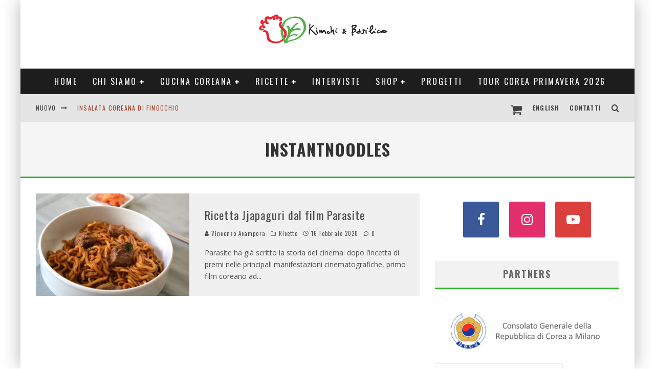

--- FILE ---
content_type: text/html; charset=UTF-8
request_url: https://www.kimchiebasilico.it/tag/instantnoodles/
body_size: 25443
content:
<!DOCTYPE html>
<html lang="it-IT">
<head>
	<meta charset="UTF-8">
			<meta name="viewport" content="width=device-width, height=device-height, initial-scale=1.0, minimum-scale=1.0">
	
	<link rel="profile" href="https://gmpg.org/xfn/11">
				<script type="text/javascript" class="_iub_cs_skip">
				var _iub = _iub || {};
				_iub.csConfiguration = _iub.csConfiguration || {};
				_iub.csConfiguration.siteId = "3475612";
				_iub.csConfiguration.cookiePolicyId = "20685163";
			</script>
			<script class="_iub_cs_skip" src="https://cs.iubenda.com/autoblocking/3475612.js"></script>
			<meta name='robots' content='index, follow, max-image-preview:large, max-snippet:-1, max-video-preview:-1' />

	<!-- This site is optimized with the Yoast SEO plugin v21.4 - https://yoast.com/wordpress/plugins/seo/ -->
	<title>instantnoodles Archives - Kimchi&amp;Basilico</title>
	<link rel="canonical" href="https://www.kimchiebasilico.it/tag/instantnoodles/" />
	<meta property="og:locale" content="it_IT" />
	<meta property="og:type" content="article" />
	<meta property="og:title" content="instantnoodles Archives - Kimchi&amp;Basilico" />
	<meta property="og:url" content="https://www.kimchiebasilico.it/tag/instantnoodles/" />
	<meta property="og:site_name" content="Kimchi&amp;Basilico" />
	<script type="application/ld+json" class="yoast-schema-graph">{"@context":"https://schema.org","@graph":[{"@type":"CollectionPage","@id":"https://www.kimchiebasilico.it/tag/instantnoodles/","url":"https://www.kimchiebasilico.it/tag/instantnoodles/","name":"instantnoodles Archives - Kimchi&amp;Basilico","isPartOf":{"@id":"https://www.kimchiebasilico.it/#website"},"primaryImageOfPage":{"@id":"https://www.kimchiebasilico.it/tag/instantnoodles/#primaryimage"},"image":{"@id":"https://www.kimchiebasilico.it/tag/instantnoodles/#primaryimage"},"thumbnailUrl":"https://www.kimchiebasilico.it/wp-content/uploads/2020/02/Jjapaguri-evidenza.jpg","breadcrumb":{"@id":"https://www.kimchiebasilico.it/tag/instantnoodles/#breadcrumb"},"inLanguage":"it-IT"},{"@type":"ImageObject","inLanguage":"it-IT","@id":"https://www.kimchiebasilico.it/tag/instantnoodles/#primaryimage","url":"https://www.kimchiebasilico.it/wp-content/uploads/2020/02/Jjapaguri-evidenza.jpg","contentUrl":"https://www.kimchiebasilico.it/wp-content/uploads/2020/02/Jjapaguri-evidenza.jpg","width":900,"height":600,"caption":"Jjapaguri parasite"},{"@type":"BreadcrumbList","@id":"https://www.kimchiebasilico.it/tag/instantnoodles/#breadcrumb","itemListElement":[{"@type":"ListItem","position":1,"name":"Home","item":"https://www.kimchiebasilico.it/"},{"@type":"ListItem","position":2,"name":"instantnoodles"}]},{"@type":"WebSite","@id":"https://www.kimchiebasilico.it/#website","url":"https://www.kimchiebasilico.it/","name":"Kimchi&amp;Basilico","description":"Scopri con noi la cucina della Corea","potentialAction":[{"@type":"SearchAction","target":{"@type":"EntryPoint","urlTemplate":"https://www.kimchiebasilico.it/?s={search_term_string}"},"query-input":"required name=search_term_string"}],"inLanguage":"it-IT"}]}</script>
	<!-- / Yoast SEO plugin. -->


<link rel='dns-prefetch' href='//cdn.iubenda.com' />
<link rel='dns-prefetch' href='//fonts.googleapis.com' />
<link rel="alternate" type="application/rss+xml" title="Kimchi&amp;Basilico &raquo; Feed" href="https://www.kimchiebasilico.it/feed/" />
<link rel="alternate" type="application/rss+xml" title="Kimchi&amp;Basilico &raquo; Feed dei commenti" href="https://www.kimchiebasilico.it/comments/feed/" />
<link rel="alternate" type="application/rss+xml" title="Kimchi&amp;Basilico &raquo; instantnoodles Feed del tag" href="https://www.kimchiebasilico.it/tag/instantnoodles/feed/" />
		<!-- This site uses the Google Analytics by MonsterInsights plugin v9.11.1 - Using Analytics tracking - https://www.monsterinsights.com/ -->
							<script src="//www.googletagmanager.com/gtag/js?id=G-SX1TW4HVC2"  data-cfasync="false" data-wpfc-render="false" type="text/javascript" async></script>
			<script data-cfasync="false" data-wpfc-render="false" type="text/javascript">
				var mi_version = '9.11.1';
				var mi_track_user = true;
				var mi_no_track_reason = '';
								var MonsterInsightsDefaultLocations = {"page_location":"https:\/\/www.kimchiebasilico.it\/tag\/instantnoodles\/"};
								if ( typeof MonsterInsightsPrivacyGuardFilter === 'function' ) {
					var MonsterInsightsLocations = (typeof MonsterInsightsExcludeQuery === 'object') ? MonsterInsightsPrivacyGuardFilter( MonsterInsightsExcludeQuery ) : MonsterInsightsPrivacyGuardFilter( MonsterInsightsDefaultLocations );
				} else {
					var MonsterInsightsLocations = (typeof MonsterInsightsExcludeQuery === 'object') ? MonsterInsightsExcludeQuery : MonsterInsightsDefaultLocations;
				}

								var disableStrs = [
										'ga-disable-G-SX1TW4HVC2',
									];

				/* Function to detect opted out users */
				function __gtagTrackerIsOptedOut() {
					for (var index = 0; index < disableStrs.length; index++) {
						if (document.cookie.indexOf(disableStrs[index] + '=true') > -1) {
							return true;
						}
					}

					return false;
				}

				/* Disable tracking if the opt-out cookie exists. */
				if (__gtagTrackerIsOptedOut()) {
					for (var index = 0; index < disableStrs.length; index++) {
						window[disableStrs[index]] = true;
					}
				}

				/* Opt-out function */
				function __gtagTrackerOptout() {
					for (var index = 0; index < disableStrs.length; index++) {
						document.cookie = disableStrs[index] + '=true; expires=Thu, 31 Dec 2099 23:59:59 UTC; path=/';
						window[disableStrs[index]] = true;
					}
				}

				if ('undefined' === typeof gaOptout) {
					function gaOptout() {
						__gtagTrackerOptout();
					}
				}
								window.dataLayer = window.dataLayer || [];

				window.MonsterInsightsDualTracker = {
					helpers: {},
					trackers: {},
				};
				if (mi_track_user) {
					function __gtagDataLayer() {
						dataLayer.push(arguments);
					}

					function __gtagTracker(type, name, parameters) {
						if (!parameters) {
							parameters = {};
						}

						if (parameters.send_to) {
							__gtagDataLayer.apply(null, arguments);
							return;
						}

						if (type === 'event') {
														parameters.send_to = monsterinsights_frontend.v4_id;
							var hookName = name;
							if (typeof parameters['event_category'] !== 'undefined') {
								hookName = parameters['event_category'] + ':' + name;
							}

							if (typeof MonsterInsightsDualTracker.trackers[hookName] !== 'undefined') {
								MonsterInsightsDualTracker.trackers[hookName](parameters);
							} else {
								__gtagDataLayer('event', name, parameters);
							}
							
						} else {
							__gtagDataLayer.apply(null, arguments);
						}
					}

					__gtagTracker('js', new Date());
					__gtagTracker('set', {
						'developer_id.dZGIzZG': true,
											});
					if ( MonsterInsightsLocations.page_location ) {
						__gtagTracker('set', MonsterInsightsLocations);
					}
										__gtagTracker('config', 'G-SX1TW4HVC2', {"forceSSL":"true","link_attribution":"true"} );
										window.gtag = __gtagTracker;										(function () {
						/* https://developers.google.com/analytics/devguides/collection/analyticsjs/ */
						/* ga and __gaTracker compatibility shim. */
						var noopfn = function () {
							return null;
						};
						var newtracker = function () {
							return new Tracker();
						};
						var Tracker = function () {
							return null;
						};
						var p = Tracker.prototype;
						p.get = noopfn;
						p.set = noopfn;
						p.send = function () {
							var args = Array.prototype.slice.call(arguments);
							args.unshift('send');
							__gaTracker.apply(null, args);
						};
						var __gaTracker = function () {
							var len = arguments.length;
							if (len === 0) {
								return;
							}
							var f = arguments[len - 1];
							if (typeof f !== 'object' || f === null || typeof f.hitCallback !== 'function') {
								if ('send' === arguments[0]) {
									var hitConverted, hitObject = false, action;
									if ('event' === arguments[1]) {
										if ('undefined' !== typeof arguments[3]) {
											hitObject = {
												'eventAction': arguments[3],
												'eventCategory': arguments[2],
												'eventLabel': arguments[4],
												'value': arguments[5] ? arguments[5] : 1,
											}
										}
									}
									if ('pageview' === arguments[1]) {
										if ('undefined' !== typeof arguments[2]) {
											hitObject = {
												'eventAction': 'page_view',
												'page_path': arguments[2],
											}
										}
									}
									if (typeof arguments[2] === 'object') {
										hitObject = arguments[2];
									}
									if (typeof arguments[5] === 'object') {
										Object.assign(hitObject, arguments[5]);
									}
									if ('undefined' !== typeof arguments[1].hitType) {
										hitObject = arguments[1];
										if ('pageview' === hitObject.hitType) {
											hitObject.eventAction = 'page_view';
										}
									}
									if (hitObject) {
										action = 'timing' === arguments[1].hitType ? 'timing_complete' : hitObject.eventAction;
										hitConverted = mapArgs(hitObject);
										__gtagTracker('event', action, hitConverted);
									}
								}
								return;
							}

							function mapArgs(args) {
								var arg, hit = {};
								var gaMap = {
									'eventCategory': 'event_category',
									'eventAction': 'event_action',
									'eventLabel': 'event_label',
									'eventValue': 'event_value',
									'nonInteraction': 'non_interaction',
									'timingCategory': 'event_category',
									'timingVar': 'name',
									'timingValue': 'value',
									'timingLabel': 'event_label',
									'page': 'page_path',
									'location': 'page_location',
									'title': 'page_title',
									'referrer' : 'page_referrer',
								};
								for (arg in args) {
																		if (!(!args.hasOwnProperty(arg) || !gaMap.hasOwnProperty(arg))) {
										hit[gaMap[arg]] = args[arg];
									} else {
										hit[arg] = args[arg];
									}
								}
								return hit;
							}

							try {
								f.hitCallback();
							} catch (ex) {
							}
						};
						__gaTracker.create = newtracker;
						__gaTracker.getByName = newtracker;
						__gaTracker.getAll = function () {
							return [];
						};
						__gaTracker.remove = noopfn;
						__gaTracker.loaded = true;
						window['__gaTracker'] = __gaTracker;
					})();
									} else {
										console.log("");
					(function () {
						function __gtagTracker() {
							return null;
						}

						window['__gtagTracker'] = __gtagTracker;
						window['gtag'] = __gtagTracker;
					})();
									}
			</script>
							<!-- / Google Analytics by MonsterInsights -->
		<script type="text/javascript">
window._wpemojiSettings = {"baseUrl":"https:\/\/s.w.org\/images\/core\/emoji\/14.0.0\/72x72\/","ext":".png","svgUrl":"https:\/\/s.w.org\/images\/core\/emoji\/14.0.0\/svg\/","svgExt":".svg","source":{"wpemoji":"https:\/\/www.kimchiebasilico.it\/wp-includes\/js\/wp-emoji.js?ver=6.2.8","twemoji":"https:\/\/www.kimchiebasilico.it\/wp-includes\/js\/twemoji.js?ver=6.2.8"}};
/**
 * @output wp-includes/js/wp-emoji-loader.js
 */

( function( window, document, settings ) {
	var src, ready, ii, tests;

	// Create a canvas element for testing native browser support of emoji.
	var canvas = document.createElement( 'canvas' );
	var context = canvas.getContext && canvas.getContext( '2d' );

	/**
	 * Checks if two sets of Emoji characters render the same visually.
	 *
	 * @since 4.9.0
	 *
	 * @private
	 *
	 * @param {string} set1 Set of Emoji to test.
	 * @param {string} set2 Set of Emoji to test.
	 *
	 * @return {boolean} True if the two sets render the same.
	 */
	function emojiSetsRenderIdentically( set1, set2 ) {
		// Cleanup from previous test.
		context.clearRect( 0, 0, canvas.width, canvas.height );
		context.fillText( set1, 0, 0 );
		var rendered1 = canvas.toDataURL();

		// Cleanup from previous test.
		context.clearRect( 0, 0, canvas.width, canvas.height );
		context.fillText( set2, 0, 0 );
		var rendered2 = canvas.toDataURL();

		return rendered1 === rendered2;
	}

	/**
	 * Determines if the browser properly renders Emoji that Twemoji can supplement.
	 *
	 * @since 4.2.0
	 *
	 * @private
	 *
	 * @param {string} type Whether to test for support of "flag" or "emoji".
	 *
	 * @return {boolean} True if the browser can render emoji, false if it cannot.
	 */
	function browserSupportsEmoji( type ) {
		var isIdentical;

		if ( ! context || ! context.fillText ) {
			return false;
		}

		/*
		 * Chrome on OS X added native emoji rendering in M41. Unfortunately,
		 * it doesn't work when the font is bolder than 500 weight. So, we
		 * check for bold rendering support to avoid invisible emoji in Chrome.
		 */
		context.textBaseline = 'top';
		context.font = '600 32px Arial';

		switch ( type ) {
			case 'flag':
				/*
				 * Test for Transgender flag compatibility. Added in Unicode 13.
				 *
				 * To test for support, we try to render it, and compare the rendering to how it would look if
				 * the browser doesn't render it correctly (white flag emoji + transgender symbol).
				 */
				isIdentical = emojiSetsRenderIdentically(
					'\uD83C\uDFF3\uFE0F\u200D\u26A7\uFE0F', // as a zero-width joiner sequence
					'\uD83C\uDFF3\uFE0F\u200B\u26A7\uFE0F'  // separated by a zero-width space
				);

				if ( isIdentical ) {
					return false;
				}

				/*
				 * Test for UN flag compatibility. This is the least supported of the letter locale flags,
				 * so gives us an easy test for full support.
				 *
				 * To test for support, we try to render it, and compare the rendering to how it would look if
				 * the browser doesn't render it correctly ([U] + [N]).
				 */
				isIdentical = emojiSetsRenderIdentically(
					'\uD83C\uDDFA\uD83C\uDDF3',       // as the sequence of two code points
					'\uD83C\uDDFA\u200B\uD83C\uDDF3'  // as the two code points separated by a zero-width space
				);

				if ( isIdentical ) {
					return false;
				}

				/*
				 * Test for English flag compatibility. England is a country in the United Kingdom, it
				 * does not have a two letter locale code but rather a five letter sub-division code.
				 *
				 * To test for support, we try to render it, and compare the rendering to how it would look if
				 * the browser doesn't render it correctly (black flag emoji + [G] + [B] + [E] + [N] + [G]).
				 */
				isIdentical = emojiSetsRenderIdentically(
					// as the flag sequence
					'\uD83C\uDFF4\uDB40\uDC67\uDB40\uDC62\uDB40\uDC65\uDB40\uDC6E\uDB40\uDC67\uDB40\uDC7F',
					// with each code point separated by a zero-width space
					'\uD83C\uDFF4\u200B\uDB40\uDC67\u200B\uDB40\uDC62\u200B\uDB40\uDC65\u200B\uDB40\uDC6E\u200B\uDB40\uDC67\u200B\uDB40\uDC7F'
				);

				return ! isIdentical;
			case 'emoji':
				/*
				 * Why can't we be friends? Everyone can now shake hands in emoji, regardless of skin tone!
				 *
				 * To test for Emoji 14.0 support, try to render a new emoji: Handshake: Light Skin Tone, Dark Skin Tone.
				 *
				 * The Handshake: Light Skin Tone, Dark Skin Tone emoji is a ZWJ sequence combining 🫱 Rightwards Hand,
				 * 🏻 Light Skin Tone, a Zero Width Joiner, 🫲 Leftwards Hand, and 🏿 Dark Skin Tone.
				 *
				 * 0x1FAF1 == Rightwards Hand
				 * 0x1F3FB == Light Skin Tone
				 * 0x200D == Zero-Width Joiner (ZWJ) that links the code points for the new emoji or
				 * 0x200B == Zero-Width Space (ZWS) that is rendered for clients not supporting the new emoji.
				 * 0x1FAF2 == Leftwards Hand
				 * 0x1F3FF == Dark Skin Tone.
				 *
				 * When updating this test for future Emoji releases, ensure that individual emoji that make up the
				 * sequence come from older emoji standards.
				 */
				isIdentical = emojiSetsRenderIdentically(
					'\uD83E\uDEF1\uD83C\uDFFB\u200D\uD83E\uDEF2\uD83C\uDFFF', // as the zero-width joiner sequence
					'\uD83E\uDEF1\uD83C\uDFFB\u200B\uD83E\uDEF2\uD83C\uDFFF'  // separated by a zero-width space
				);

				return ! isIdentical;
		}

		return false;
	}

	/**
	 * Adds a script to the head of the document.
	 *
	 * @ignore
	 *
	 * @since 4.2.0
	 *
	 * @param {Object} src The url where the script is located.
	 * @return {void}
	 */
	function addScript( src ) {
		var script = document.createElement( 'script' );

		script.src = src;
		script.defer = script.type = 'text/javascript';
		document.getElementsByTagName( 'head' )[0].appendChild( script );
	}

	tests = Array( 'flag', 'emoji' );

	settings.supports = {
		everything: true,
		everythingExceptFlag: true
	};

	/*
	 * Tests the browser support for flag emojis and other emojis, and adjusts the
	 * support settings accordingly.
	 */
	for( ii = 0; ii < tests.length; ii++ ) {
		settings.supports[ tests[ ii ] ] = browserSupportsEmoji( tests[ ii ] );

		settings.supports.everything = settings.supports.everything && settings.supports[ tests[ ii ] ];

		if ( 'flag' !== tests[ ii ] ) {
			settings.supports.everythingExceptFlag = settings.supports.everythingExceptFlag && settings.supports[ tests[ ii ] ];
		}
	}

	settings.supports.everythingExceptFlag = settings.supports.everythingExceptFlag && ! settings.supports.flag;

	// Sets DOMReady to false and assigns a ready function to settings.
	settings.DOMReady = false;
	settings.readyCallback = function() {
		settings.DOMReady = true;
	};

	// When the browser can not render everything we need to load a polyfill.
	if ( ! settings.supports.everything ) {
		ready = function() {
			settings.readyCallback();
		};

		/*
		 * Cross-browser version of adding a dom ready event.
		 */
		if ( document.addEventListener ) {
			document.addEventListener( 'DOMContentLoaded', ready, false );
			window.addEventListener( 'load', ready, false );
		} else {
			window.attachEvent( 'onload', ready );
			document.attachEvent( 'onreadystatechange', function() {
				if ( 'complete' === document.readyState ) {
					settings.readyCallback();
				}
			} );
		}

		src = settings.source || {};

		if ( src.concatemoji ) {
			addScript( src.concatemoji );
		} else if ( src.wpemoji && src.twemoji ) {
			addScript( src.twemoji );
			addScript( src.wpemoji );
		}
	}

} )( window, document, window._wpemojiSettings );
</script>
<!-- www.kimchiebasilico.it is managing ads with Advanced Ads 2.0.9 – https://wpadvancedads.com/ --><script id="kimch-ready">
			/**
 * Wait for the page to be ready before firing JS.
 *
 * @param {function} callback - A callable function to be executed.
 * @param {string} [requestedState=complete] - document.readyState to wait for. Defaults to 'complete', can be 'interactive'.
 */
window.advanced_ads_ready = function ( callback, requestedState ) {
	requestedState = requestedState || 'complete';
	var checkState = function ( state ) {
		return requestedState === 'interactive' ? state !== 'loading' : state === 'complete';
	};

	// If we have reached the correct state, fire the callback.
	if ( checkState( document.readyState ) ) {
		callback();
		return;
	}
	// We are not yet in the correct state, attach an event handler, only fire once if the requested state is 'interactive'.
	document.addEventListener( 'readystatechange', function ( event ) {
		if ( checkState( event.target.readyState ) ) {
			callback();
		}
	}, {once: requestedState === 'interactive'} );
};

window.advanced_ads_ready_queue = window.advanced_ads_ready_queue || [];
		</script>
		<style type="text/css">
img.wp-smiley,
img.emoji {
	display: inline !important;
	border: none !important;
	box-shadow: none !important;
	height: 1em !important;
	width: 1em !important;
	margin: 0 0.07em !important;
	vertical-align: -0.1em !important;
	background: none !important;
	padding: 0 !important;
}
</style>
	<link rel='stylesheet' id='font-awesome-css' href='https://www.kimchiebasilico.it/wp-content/plugins/advanced-product-labels-for-woocommerce/berocket/assets/css/font-awesome.min.css?ver=6.2.8' type='text/css' media='all' />
<link rel='stylesheet' id='berocket_products_label_style-css' href='https://www.kimchiebasilico.it/wp-content/plugins/advanced-product-labels-for-woocommerce/css/frontend.css?ver=1.2.5.3' type='text/css' media='all' />
<style id='berocket_products_label_style-inline-css' type='text/css'>

        .berocket_better_labels:before,
        .berocket_better_labels:after {
            clear: both;
            content: " ";
            display: block;
        }
        .berocket_better_labels.berocket_better_labels_image {
            position: absolute!important;
            top: 0px!important;
            bottom: 0px!important;
            left: 0px!important;
            right: 0px!important;
            pointer-events: none;
        }
        .berocket_better_labels.berocket_better_labels_image * {
            pointer-events: none;
        }
        .berocket_better_labels.berocket_better_labels_image img,
        .berocket_better_labels.berocket_better_labels_image .fa,
        .berocket_better_labels.berocket_better_labels_image .berocket_color_label,
        .berocket_better_labels.berocket_better_labels_image .berocket_image_background,
        .berocket_better_labels .berocket_better_labels_line .br_alabel,
        .berocket_better_labels .berocket_better_labels_line .br_alabel span {
            pointer-events: all;
        }
        .berocket_better_labels .berocket_color_label,
        .br_alabel .berocket_color_label {
            width: 100%;
            height: 100%;
            display: block;
        }
        .berocket_better_labels .berocket_better_labels_position_left {
            text-align:left;
            float: left;
            clear: left;
        }
        .berocket_better_labels .berocket_better_labels_position_center {
            text-align:center;
        }
        .berocket_better_labels .berocket_better_labels_position_right {
            text-align:right;
            float: right;
            clear: right;
        }
        .berocket_better_labels.berocket_better_labels_label {
            clear: both
        }
        .berocket_better_labels .berocket_better_labels_line {
            line-height: 1px;
        }
        .berocket_better_labels.berocket_better_labels_label .berocket_better_labels_line {
            clear: none;
        }
        .berocket_better_labels .berocket_better_labels_position_left .berocket_better_labels_line {
            clear: left;
        }
        .berocket_better_labels .berocket_better_labels_position_right .berocket_better_labels_line {
            clear: right;
        }
        .berocket_better_labels .berocket_better_labels_line .br_alabel {
            display: inline-block;
            position: relative;
            top: 0!important;
            left: 0!important;
            right: 0!important;
            line-height: 1px;
        }.berocket_better_labels .berocket_better_labels_position {
                display: flex;
                flex-direction: column;
            }
            .berocket_better_labels .berocket_better_labels_position.berocket_better_labels_position_left {
                align-items: start;
            }
            .berocket_better_labels .berocket_better_labels_position.berocket_better_labels_position_right {
                align-items: end;
            }
            .berocket_better_labels .berocket_better_labels_position.berocket_better_labels_position_center {
                align-items: center;
            }
            .berocket_better_labels .berocket_better_labels_position .berocket_better_labels_inline {
                display: flex;
                align-items: start;
            }
</style>
<link rel='stylesheet' id='sbi_styles-css' href='https://www.kimchiebasilico.it/wp-content/plugins/instagram-feed/css/sbi-styles.css?ver=6.9.1' type='text/css' media='all' />
<link rel='stylesheet' id='wp-block-library-css' href='https://www.kimchiebasilico.it/wp-includes/css/dist/block-library/style.css?ver=6.2.8' type='text/css' media='all' />
<link rel='stylesheet' id='wc-blocks-vendors-style-css' href='https://www.kimchiebasilico.it/wp-content/plugins/woocommerce/packages/woocommerce-blocks/build/wc-blocks-vendors-style.css?ver=1646945159' type='text/css' media='all' />
<link rel='stylesheet' id='wc-blocks-style-css' href='https://www.kimchiebasilico.it/wp-content/plugins/woocommerce/packages/woocommerce-blocks/build/wc-blocks-style.css?ver=1646945159' type='text/css' media='all' />
<link rel='stylesheet' id='classic-theme-styles-css' href='https://www.kimchiebasilico.it/wp-includes/css/classic-themes.css?ver=6.2.8' type='text/css' media='all' />
<style id='global-styles-inline-css' type='text/css'>
body{--wp--preset--color--black: #000000;--wp--preset--color--cyan-bluish-gray: #abb8c3;--wp--preset--color--white: #ffffff;--wp--preset--color--pale-pink: #f78da7;--wp--preset--color--vivid-red: #cf2e2e;--wp--preset--color--luminous-vivid-orange: #ff6900;--wp--preset--color--luminous-vivid-amber: #fcb900;--wp--preset--color--light-green-cyan: #7bdcb5;--wp--preset--color--vivid-green-cyan: #00d084;--wp--preset--color--pale-cyan-blue: #8ed1fc;--wp--preset--color--vivid-cyan-blue: #0693e3;--wp--preset--color--vivid-purple: #9b51e0;--wp--preset--gradient--vivid-cyan-blue-to-vivid-purple: linear-gradient(135deg,rgba(6,147,227,1) 0%,rgb(155,81,224) 100%);--wp--preset--gradient--light-green-cyan-to-vivid-green-cyan: linear-gradient(135deg,rgb(122,220,180) 0%,rgb(0,208,130) 100%);--wp--preset--gradient--luminous-vivid-amber-to-luminous-vivid-orange: linear-gradient(135deg,rgba(252,185,0,1) 0%,rgba(255,105,0,1) 100%);--wp--preset--gradient--luminous-vivid-orange-to-vivid-red: linear-gradient(135deg,rgba(255,105,0,1) 0%,rgb(207,46,46) 100%);--wp--preset--gradient--very-light-gray-to-cyan-bluish-gray: linear-gradient(135deg,rgb(238,238,238) 0%,rgb(169,184,195) 100%);--wp--preset--gradient--cool-to-warm-spectrum: linear-gradient(135deg,rgb(74,234,220) 0%,rgb(151,120,209) 20%,rgb(207,42,186) 40%,rgb(238,44,130) 60%,rgb(251,105,98) 80%,rgb(254,248,76) 100%);--wp--preset--gradient--blush-light-purple: linear-gradient(135deg,rgb(255,206,236) 0%,rgb(152,150,240) 100%);--wp--preset--gradient--blush-bordeaux: linear-gradient(135deg,rgb(254,205,165) 0%,rgb(254,45,45) 50%,rgb(107,0,62) 100%);--wp--preset--gradient--luminous-dusk: linear-gradient(135deg,rgb(255,203,112) 0%,rgb(199,81,192) 50%,rgb(65,88,208) 100%);--wp--preset--gradient--pale-ocean: linear-gradient(135deg,rgb(255,245,203) 0%,rgb(182,227,212) 50%,rgb(51,167,181) 100%);--wp--preset--gradient--electric-grass: linear-gradient(135deg,rgb(202,248,128) 0%,rgb(113,206,126) 100%);--wp--preset--gradient--midnight: linear-gradient(135deg,rgb(2,3,129) 0%,rgb(40,116,252) 100%);--wp--preset--duotone--dark-grayscale: url('#wp-duotone-dark-grayscale');--wp--preset--duotone--grayscale: url('#wp-duotone-grayscale');--wp--preset--duotone--purple-yellow: url('#wp-duotone-purple-yellow');--wp--preset--duotone--blue-red: url('#wp-duotone-blue-red');--wp--preset--duotone--midnight: url('#wp-duotone-midnight');--wp--preset--duotone--magenta-yellow: url('#wp-duotone-magenta-yellow');--wp--preset--duotone--purple-green: url('#wp-duotone-purple-green');--wp--preset--duotone--blue-orange: url('#wp-duotone-blue-orange');--wp--preset--font-size--small: 13px;--wp--preset--font-size--medium: 20px;--wp--preset--font-size--large: 36px;--wp--preset--font-size--x-large: 42px;--wp--preset--spacing--20: 0.44rem;--wp--preset--spacing--30: 0.67rem;--wp--preset--spacing--40: 1rem;--wp--preset--spacing--50: 1.5rem;--wp--preset--spacing--60: 2.25rem;--wp--preset--spacing--70: 3.38rem;--wp--preset--spacing--80: 5.06rem;--wp--preset--shadow--natural: 6px 6px 9px rgba(0, 0, 0, 0.2);--wp--preset--shadow--deep: 12px 12px 50px rgba(0, 0, 0, 0.4);--wp--preset--shadow--sharp: 6px 6px 0px rgba(0, 0, 0, 0.2);--wp--preset--shadow--outlined: 6px 6px 0px -3px rgba(255, 255, 255, 1), 6px 6px rgba(0, 0, 0, 1);--wp--preset--shadow--crisp: 6px 6px 0px rgba(0, 0, 0, 1);}:where(.is-layout-flex){gap: 0.5em;}body .is-layout-flow > .alignleft{float: left;margin-inline-start: 0;margin-inline-end: 2em;}body .is-layout-flow > .alignright{float: right;margin-inline-start: 2em;margin-inline-end: 0;}body .is-layout-flow > .aligncenter{margin-left: auto !important;margin-right: auto !important;}body .is-layout-constrained > .alignleft{float: left;margin-inline-start: 0;margin-inline-end: 2em;}body .is-layout-constrained > .alignright{float: right;margin-inline-start: 2em;margin-inline-end: 0;}body .is-layout-constrained > .aligncenter{margin-left: auto !important;margin-right: auto !important;}body .is-layout-constrained > :where(:not(.alignleft):not(.alignright):not(.alignfull)){max-width: var(--wp--style--global--content-size);margin-left: auto !important;margin-right: auto !important;}body .is-layout-constrained > .alignwide{max-width: var(--wp--style--global--wide-size);}body .is-layout-flex{display: flex;}body .is-layout-flex{flex-wrap: wrap;align-items: center;}body .is-layout-flex > *{margin: 0;}:where(.wp-block-columns.is-layout-flex){gap: 2em;}.has-black-color{color: var(--wp--preset--color--black) !important;}.has-cyan-bluish-gray-color{color: var(--wp--preset--color--cyan-bluish-gray) !important;}.has-white-color{color: var(--wp--preset--color--white) !important;}.has-pale-pink-color{color: var(--wp--preset--color--pale-pink) !important;}.has-vivid-red-color{color: var(--wp--preset--color--vivid-red) !important;}.has-luminous-vivid-orange-color{color: var(--wp--preset--color--luminous-vivid-orange) !important;}.has-luminous-vivid-amber-color{color: var(--wp--preset--color--luminous-vivid-amber) !important;}.has-light-green-cyan-color{color: var(--wp--preset--color--light-green-cyan) !important;}.has-vivid-green-cyan-color{color: var(--wp--preset--color--vivid-green-cyan) !important;}.has-pale-cyan-blue-color{color: var(--wp--preset--color--pale-cyan-blue) !important;}.has-vivid-cyan-blue-color{color: var(--wp--preset--color--vivid-cyan-blue) !important;}.has-vivid-purple-color{color: var(--wp--preset--color--vivid-purple) !important;}.has-black-background-color{background-color: var(--wp--preset--color--black) !important;}.has-cyan-bluish-gray-background-color{background-color: var(--wp--preset--color--cyan-bluish-gray) !important;}.has-white-background-color{background-color: var(--wp--preset--color--white) !important;}.has-pale-pink-background-color{background-color: var(--wp--preset--color--pale-pink) !important;}.has-vivid-red-background-color{background-color: var(--wp--preset--color--vivid-red) !important;}.has-luminous-vivid-orange-background-color{background-color: var(--wp--preset--color--luminous-vivid-orange) !important;}.has-luminous-vivid-amber-background-color{background-color: var(--wp--preset--color--luminous-vivid-amber) !important;}.has-light-green-cyan-background-color{background-color: var(--wp--preset--color--light-green-cyan) !important;}.has-vivid-green-cyan-background-color{background-color: var(--wp--preset--color--vivid-green-cyan) !important;}.has-pale-cyan-blue-background-color{background-color: var(--wp--preset--color--pale-cyan-blue) !important;}.has-vivid-cyan-blue-background-color{background-color: var(--wp--preset--color--vivid-cyan-blue) !important;}.has-vivid-purple-background-color{background-color: var(--wp--preset--color--vivid-purple) !important;}.has-black-border-color{border-color: var(--wp--preset--color--black) !important;}.has-cyan-bluish-gray-border-color{border-color: var(--wp--preset--color--cyan-bluish-gray) !important;}.has-white-border-color{border-color: var(--wp--preset--color--white) !important;}.has-pale-pink-border-color{border-color: var(--wp--preset--color--pale-pink) !important;}.has-vivid-red-border-color{border-color: var(--wp--preset--color--vivid-red) !important;}.has-luminous-vivid-orange-border-color{border-color: var(--wp--preset--color--luminous-vivid-orange) !important;}.has-luminous-vivid-amber-border-color{border-color: var(--wp--preset--color--luminous-vivid-amber) !important;}.has-light-green-cyan-border-color{border-color: var(--wp--preset--color--light-green-cyan) !important;}.has-vivid-green-cyan-border-color{border-color: var(--wp--preset--color--vivid-green-cyan) !important;}.has-pale-cyan-blue-border-color{border-color: var(--wp--preset--color--pale-cyan-blue) !important;}.has-vivid-cyan-blue-border-color{border-color: var(--wp--preset--color--vivid-cyan-blue) !important;}.has-vivid-purple-border-color{border-color: var(--wp--preset--color--vivid-purple) !important;}.has-vivid-cyan-blue-to-vivid-purple-gradient-background{background: var(--wp--preset--gradient--vivid-cyan-blue-to-vivid-purple) !important;}.has-light-green-cyan-to-vivid-green-cyan-gradient-background{background: var(--wp--preset--gradient--light-green-cyan-to-vivid-green-cyan) !important;}.has-luminous-vivid-amber-to-luminous-vivid-orange-gradient-background{background: var(--wp--preset--gradient--luminous-vivid-amber-to-luminous-vivid-orange) !important;}.has-luminous-vivid-orange-to-vivid-red-gradient-background{background: var(--wp--preset--gradient--luminous-vivid-orange-to-vivid-red) !important;}.has-very-light-gray-to-cyan-bluish-gray-gradient-background{background: var(--wp--preset--gradient--very-light-gray-to-cyan-bluish-gray) !important;}.has-cool-to-warm-spectrum-gradient-background{background: var(--wp--preset--gradient--cool-to-warm-spectrum) !important;}.has-blush-light-purple-gradient-background{background: var(--wp--preset--gradient--blush-light-purple) !important;}.has-blush-bordeaux-gradient-background{background: var(--wp--preset--gradient--blush-bordeaux) !important;}.has-luminous-dusk-gradient-background{background: var(--wp--preset--gradient--luminous-dusk) !important;}.has-pale-ocean-gradient-background{background: var(--wp--preset--gradient--pale-ocean) !important;}.has-electric-grass-gradient-background{background: var(--wp--preset--gradient--electric-grass) !important;}.has-midnight-gradient-background{background: var(--wp--preset--gradient--midnight) !important;}.has-small-font-size{font-size: var(--wp--preset--font-size--small) !important;}.has-medium-font-size{font-size: var(--wp--preset--font-size--medium) !important;}.has-large-font-size{font-size: var(--wp--preset--font-size--large) !important;}.has-x-large-font-size{font-size: var(--wp--preset--font-size--x-large) !important;}
.wp-block-navigation a:where(:not(.wp-element-button)){color: inherit;}
:where(.wp-block-columns.is-layout-flex){gap: 2em;}
.wp-block-pullquote{font-size: 1.5em;line-height: 1.6;}
</style>
<style id='woocommerce-inline-inline-css' type='text/css'>
.woocommerce form .form-row .required { visibility: visible; }
</style>
<link rel='stylesheet' id='mc4wp-form-themes-css' href='https://www.kimchiebasilico.it/wp-content/plugins/mailchimp-for-wp/assets/css/form-themes.css?ver=4.10.4' type='text/css' media='all' />
<link rel='stylesheet' id='valenti-fonts-css' href='https://fonts.googleapis.com/css?family=Oswald%3A400%2C700%7COpen+Sans%3A400%2C700&#038;display=swap' type='text/css' media='all' />
<!--[if IE]>
<link rel='stylesheet' id='valenti-ie9-css' href='https://www.kimchiebasilico.it/wp-content/themes/valenti/assets/css/ie.css?ver=5.6.3.9' type='text/css' media='all' />
<![endif]-->
<link rel='stylesheet' id='swipebox-css' href='https://www.kimchiebasilico.it/wp-content/themes/valenti/assets/css/swipebox.min.css?ver=1.4.4.1' type='text/css' media='all' />
<link rel='stylesheet' id='valenti-style-css' href='https://www.kimchiebasilico.it/wp-content/themes/valenti/assets/css/style.css?ver=5.6.3.9' type='text/css' media='all' />
<style id='valenti-style-inline-css' type='text/css'>
.secondary-menu-wrap .cb-breaking-news ul li a { color:#a33e25; }body{ color:#6d6d6d}.entry-content h1, .entry-content h2, .entry-content h3, .entry-content h4, .entry-content h5, .entry-content h6{ color:#333333}.link-color-wrap a, .block-wrap-code .block a{ color:#3aa0ff}.link-color-wrap a:hover, .block-wrap-code .block a:hover{ color:#1a75ca}body{font-family:'Open Sans',sans-serif;font-size:14px;font-weight:400;line-height:1.666;text-transform:none;}.excerpt{font-family:'Open Sans',sans-serif;font-size:14px;font-weight:400;line-height:1.666;text-transform:none;}.preview-thumbnail .title, .preview-review .title{font-family:'Oswald',sans-serif;font-size:14px;font-weight:700;line-height:1.3;text-transform:none;}.byline{font-family:'Oswald',sans-serif;font-size:11px;font-weight:400;letter-spacing:0.1em;line-height:1.3;text-transform:none;}.hero-meta .byline{font-family:'Oswald',sans-serif;font-size:11px;font-weight:400;letter-spacing:0.05em;line-height:1.3;text-transform:none;}.tipi-button{font-family:'Oswald',sans-serif;font-size:14px;font-weight:700;letter-spacing:0.1em;text-transform:uppercase;}.secondary-menu-wrap, .secondary-menu-wrap .sub-menu a:not(.tipi-button){font-family:'Oswald',sans-serif;font-size:14px;font-weight:700;letter-spacing:0.1em;line-height:1;text-transform:uppercase;}.footer-menu{font-family:'Oswald',sans-serif;font-size:12px;font-weight:400;line-height:1;text-transform:none;}.site-footer .textwidget{font-family:'Open Sans',sans-serif;font-size:14px;font-weight:400;line-height:1.666;text-transform:none;}.copyright{font-family:'Open Sans',sans-serif;font-size:12px;font-weight:400;line-height:1;text-transform:none;}.preview-slider.title-s .title{font-family:'Oswald',sans-serif;font-size:14px;font-weight:700;letter-spacing:0.04em;line-height:1.4;text-transform:uppercase;}.preview-slider.title-m .title{font-family:'Oswald',sans-serif;font-size:14px;font-weight:700;letter-spacing:0.04em;line-height:1.4;text-transform:uppercase;}.preview-slider.title-l .title{font-family:'Oswald',sans-serif;font-size:14px;font-weight:700;letter-spacing:0.04em;line-height:1.4;text-transform:uppercase;}.preview-slider.title-xl .title{font-family:'Oswald',sans-serif;font-size:14px;font-weight:700;letter-spacing:0.04em;line-height:1.4;text-transform:uppercase;}.preview-grid.title-xs .title{font-family:'Oswald',sans-serif;font-size:14px;font-weight:700;letter-spacing:0.04em;line-height:1.4;text-transform:uppercase;}.preview-grid.title-s .title{font-family:'Oswald',sans-serif;font-size:14px;font-weight:700;letter-spacing:0.04em;line-height:1.4;text-transform:uppercase;}.preview-grid.title-m .title{font-family:'Oswald',sans-serif;font-size:14px;font-weight:700;letter-spacing:0.04em;line-height:1.4;text-transform:uppercase;}.preview-grid.title-l .title{font-family:'Oswald',sans-serif;font-size:14px;font-weight:700;letter-spacing:0.04em;line-height:1.4;text-transform:uppercase;}.preview-classic .title{font-family:'Oswald',sans-serif;font-size:14px;font-weight:400;letter-spacing:0.05em;line-height:1.3;text-transform:none;}.preview-2 .title{font-family:'Oswald',sans-serif;font-size:14px;font-weight:400;letter-spacing:0.05em;line-height:1.3;text-transform:none;}.entry-content blockquote, .entry-content blockquote p{font-family:'Oswald',sans-serif;font-size:18px;font-weight:400;line-height:1.5;text-transform:none;}.hero-wrap .caption, .gallery-block__wrap .caption, figcaption{font-family:'Open Sans',sans-serif;font-size:10px;font-weight:400;line-height:1.2;text-transform:none;}.main-navigation .horizontal-menu > li > a{font-family:'Oswald',sans-serif;font-size:14px;font-weight:400;letter-spacing:0.15em;line-height:1;text-transform:uppercase;}.sub-menu a:not(.tipi-button){font-family:'Oswald',sans-serif;font-size:14px;font-weight:400;letter-spacing:0.13em;line-height:1.6;text-transform:uppercase;}.hero-meta.tipi-s-typo .title{font-family:'Oswald',sans-serif;font-size:18px;font-weight:700;line-height:1.3;text-transform:none;}.hero-meta.tipi-m-typo .title{font-family:'Oswald',sans-serif;font-size:18px;font-weight:700;line-height:1.3;text-transform:uppercase;}.hero-meta.tipi-l-typo .title{font-family:'Oswald',sans-serif;font-size:18px;font-weight:700;line-height:1.3;text-transform:uppercase;}.entry-content h2{font-family:'Oswald',sans-serif;font-size:18px;font-weight:700;letter-spacing:0.1em;line-height:1.3;text-transform:uppercase;}.entry-content h3{font-family:'Oswald',sans-serif;font-size:14px;font-weight:700;letter-spacing:0.1em;line-height:1.3;text-transform:uppercase;}.entry-content h4{font-family:'Oswald',sans-serif;font-size:14px;font-weight:700;letter-spacing:0.1em;line-height:1.3;text-transform:uppercase;}.entry-content h5{font-family:'Oswald',sans-serif;font-size:14px;font-weight:700;letter-spacing:0.1em;line-height:1.3;text-transform:uppercase;}.widget-title{font-family:'Oswald',sans-serif;font-size:14px;font-weight:700;letter-spacing:0.1em;line-height:1.3;text-transform:uppercase;}.block-title-wrap .title{font-family:'Oswald',sans-serif;font-size:16px;font-weight:700;letter-spacing:0.16em;line-height:1.8;text-transform:uppercase;}.block-subtitle{font-family:'Open Sans',sans-serif;font-size:15px;font-weight:700;letter-spacing:0.1em;line-height:1.3;text-transform:none;}.preview-classic { padding-bottom: 30px; }.block-wrap-classic .block ~ .block { padding-top: 30px; }.preview-thumbnail { padding-bottom: 20px; }.valenti-widget .preview-thumbnail { padding-bottom: 15px; }.block-title-inner{ border-bottom:3px solid #161616;}.site-footer > .bg-area{ border-top:20px solid #333333;}.footer-widget-wrap{ border-right:1px solid #333333;}.split-1:not(.preview-thumbnail) .mask {
		-webkit-flex: 0 0 40%;
		-ms-flex: 0 0 40%;
		flex: 0 0 40%;
		width: 40%;
	}.footer-lower {
		padding-top: 30px;
		padding-bottom: 30px;
	}.footer-widget-wrap {
		padding-top: 45px;
		padding-bottom: 45px;
	}.main-menu > li > a {
		padding-top: 17px;
		padding-bottom: 17px;
	}.main-navigation .main-nav-wrap > .menu-icons a{padding-left:10px;}.main-navigation .main-nav-wrap > .menu-icons a{padding-right:10px;}.main-navigation .main-nav-wrap > .menu-icons {margin-right:-10px;}.main-navigation .main-nav-wrap .menu-icons > li > a {font-size:18px;}.secondary-menu-wrap .menu-icons a{padding-left:10px;}.secondary-menu-wrap .menu-icons a{padding-right:10px;}.secondary-menu-wrap .menu-icons {margin-right:-10px;}.secondary-menu-wrap .menu-icons > li > a {font-size:16px;}.accent--color, .bbp-submit-wrapper button, .bbp-submit-wrapper button:visited, .buddypress .cb-cat-header .title a, .woocommerce .star-rating:before, .woocommerce-page .star-rating:before, .woocommerce .star-rating span, .woocommerce-page .star-rating span, .woocommerce .stars a {
		color:#26b721;
	}.bbp-submit-wrapper button, #buddypress button:hover, #buddypress a.button:hover, #buddypress a.button:focus, #buddypress input[type=submit]:hover, #buddypress input[type=button]:hover, #buddypress input[type=reset]:hover, #buddypress ul.button-nav li a:hover, #buddypress ul.button-nav li.current a, #buddypress div.generic-button a:hover, #buddypress .comment-reply-link:hover, #buddypress .activity-list li.load-more:hover, #buddypress #groups-list .generic-button a:hover {
		border-color: #26b721;
	}.sidebar-widget .widget-title, .cb-cat-header, .site-footer .footer-widget-area .widget-title span, #wp-calendar caption, #buddypress #members-list .cb-member-list-box .item .item-title, #buddypress div.item-list-tabs ul li.selected, #buddypress div.item-list-tabs ul li.current, #buddypress .item-list-tabs ul li:hover, .woocommerce div.product .woocommerce-tabs ul.tabs li.active,
	.author-page-box {
		border-bottom-color: #26b721 ;
	}.cb-highlight, #buddypress button:hover, #buddypress a.button:hover, #buddypress a.button:focus, #buddypress input[type=submit]:hover, #buddypress input[type=button]:hover, #buddypress input[type=reset]:hover, #buddypress ul.button-nav li a:hover, #buddypress ul.button-nav li.current a, #buddypress div.generic-button a:hover, #buddypress .comment-reply-link:hover, #buddypress .activity-list li.load-more:hover, #buddypress #groups-list .generic-button a:hover {
		background-color: #26b721;
	}.woocommerce button.button:hover {
			background: #26b721;
		}.woocommerce .woocommerce-message:before, .woocomerce-page .woocommerce-message:before, .woocommerce .woocommerce-info:before {
			background-color: #26b721;
		}.woocommerce-product-rating {
			color: #26b721;
		}.font-b { font-family: 'Open Sans',sans-serif; }h1, h2, h3, h4, h5, h6, .font-h, #bbp-user-navigation, .product_meta, .price, .woocommerce-review-link, .cart_item, .cart-collaterals .cart_totals th { font-family: 'Oswald',sans-serif }.site-mob-header:not(.site-mob-header-11) .header-padding .logo-main-wrap, .site-mob-header:not(.site-mob-header-11) .header-padding .icons-wrap a, .site-mob-header-11 .header-padding {
		padding-top: 15px;
		padding-bottom: 15px;
	}.site-header .header-padding {
		padding-top: 8px;
		padding-bottom: 1px;
	}.site-footer .bg-area{background-color: #1c1d1e;}.site-footer .background{background-position: center center;}.site-footer,.site-footer a{color: #e5e5e5;}.footer-widget-area{background-color: #272727;}.footer-widget-area{background-position: center center;}.footer-widget-area,.footer-widget-area a{color: #e5e5e5;}.grid-spacing { border-top-width: 3px; }.preview-slider.tile-overlay--1:after, .preview-slider.tile-overlay--2 .meta:after { opacity: 0.25; }.preview-grid.tile-overlay--1:after, .preview-grid.tile-overlay--2 .meta:after { opacity: 0.1; }.main-navigation-border { border-bottom-color: #161616; }@media only screen and (min-width: 481px) {.slider-spacing { margin-right: 3px;}.block-wrap-slider .slider { padding-top: 3px;}.grid-spacing { border-right-width: 3px; }.block-wrap-grid:not(.block-wrap-81) .block { width: calc( 100% + 3px ); }}@media only screen and (min-width: 768px) {.grid-spacing { border-right-width: 3px; }.block-wrap-55 .slide { margin-right: 3px!important; }.block-wrap-grid:not(.block-wrap-81) .block { width: calc( 100% + 3px ); }.preview-slider.tile-overlay--1:hover:after, .preview-slider.tile-overlay--2.tile-overlay--gradient:hover:after, .preview-slider.tile-overlay--2:hover .meta:after { opacity: 0.75 ; }.preview-grid.tile-overlay--1:hover:after, .preview-grid.tile-overlay--2.tile-overlay--gradient:hover:after, .preview-grid.tile-overlay--2:hover .meta:after { opacity: 0.25 ; }}@media only screen and (min-width: 1020px) {body{font-size:16px;}.hero-meta .byline{font-size:14px;}.tipi-button{font-size:12px;}.secondary-menu-wrap, .secondary-menu-wrap .sub-menu a:not(.tipi-button){font-size:12px;}.site-footer .textwidget{font-size:16px;}.preview-slider.title-s .title{font-size:16px;}.preview-slider.title-m .title{font-size:20px;}.preview-slider.title-l .title{font-size:30px;}.preview-slider.title-xl .title{font-size:40px;}.preview-grid.title-xs .title{font-size:16px;}.preview-grid.title-s .title{font-size:20px;}.preview-grid.title-m .title{font-size:32px;}.preview-grid.title-l .title{font-size:38px;}.preview-classic .title{font-size:22px;}.preview-2 .title{font-size:26px;}.entry-content blockquote, .entry-content blockquote p{font-size:26px;}.main-navigation .horizontal-menu > li > a{font-size:16px;}.hero-meta.tipi-s-typo .title{font-size:28px;}.hero-meta.tipi-m-typo .title{font-size:40px;}.hero-meta.tipi-l-typo .title{font-size:50px;}.entry-content h2{font-size:30px;}.entry-content h3{font-size:24px;}.entry-content h4{font-size:20px;}.entry-content h5{font-size:18px;}.widget-title{font-size:20px;}.block-title-wrap .title{font-size:22px;}}@media only screen and (min-width: 1200px) {.site {}}
</style>
<link rel='stylesheet' id='valenti-woocommerce-style-css' href='https://www.kimchiebasilico.it/wp-content/themes/valenti/assets/css/woocommerce.css?ver=5.6.3.9' type='text/css' media='all' />
<link rel='stylesheet' id='login-with-ajax-css' href='https://www.kimchiebasilico.it/wp-content/themes/valenti/plugins/login-with-ajax/widget.css?ver=4.4' type='text/css' media='all' />
<script type='text/javascript' src='https://www.kimchiebasilico.it/wp-includes/js/jquery/jquery.js?ver=3.6.4' id='jquery-core-js'></script>
<script type='text/javascript' src='https://www.kimchiebasilico.it/wp-includes/js/jquery/jquery-migrate.js?ver=3.4.0' id='jquery-migrate-js'></script>

<script  type="text/javascript" class=" _iub_cs_skip" type='text/javascript' id='iubenda-head-inline-scripts-0'>

var _iub = _iub || [];
_iub.csConfiguration = {"askConsentAtCookiePolicyUpdate":true,"floatingPreferencesButtonDisplay":"bottom-right","perPurposeConsent":true,"siteId":3475612,"whitelabel":false,"cookiePolicyId":20685163,"lang":"it", "banner":{ "acceptButtonCaptionColor":"#FFFFFF","acceptButtonColor":"#0073CE","acceptButtonDisplay":true,"backgroundColor":"#FFFFFF","closeButtonRejects":true,"customizeButtonCaptionColor":"#4D4D4D","customizeButtonColor":"#DADADA","customizeButtonDisplay":true,"explicitWithdrawal":true,"listPurposes":true,"position":"float-bottom-right","showTitle":false,"textColor":"#000000" }};
</script>
<script  type="text/javascript" charset="UTF-8" async="" class=" _iub_cs_skip" type='text/javascript' src='//cdn.iubenda.com/cs/iubenda_cs.js?ver=3.12.4' id='iubenda-head-scripts-1-js'></script>
<script type='text/javascript' src='https://www.kimchiebasilico.it/wp-content/plugins/google-analytics-for-wordpress/assets/js/frontend-gtag.js?ver=1768553290' id='monsterinsights-frontend-script-js'></script>
<script data-cfasync="false" data-wpfc-render="false" type="text/javascript" id='monsterinsights-frontend-script-js-extra'>/* <![CDATA[ */
var monsterinsights_frontend = {"js_events_tracking":"true","download_extensions":"doc,pdf,ppt,zip,xls,docx,pptx,xlsx","inbound_paths":"[{\"path\":\"\\\/go\\\/\",\"label\":\"affiliate\"},{\"path\":\"\\\/recommend\\\/\",\"label\":\"affiliate\"}]","home_url":"https:\/\/www.kimchiebasilico.it","hash_tracking":"false","v4_id":"G-SX1TW4HVC2"};/* ]]> */
</script>
<script type='text/javascript' id='login-with-ajax-js-extra'>
/* <![CDATA[ */
var LWA = {"ajaxurl":"https:\/\/www.kimchiebasilico.it\/wp-admin\/admin-ajax.php","off":""};
/* ]]> */
</script>
<script type='text/javascript' src='https://www.kimchiebasilico.it/wp-content/themes/valenti/plugins/login-with-ajax/login-with-ajax.source.js?ver=4.4' id='login-with-ajax-js'></script>
<script type='text/javascript' src='https://www.kimchiebasilico.it/wp-content/plugins/login-with-ajax/ajaxify/ajaxify.js?ver=4.4' id='login-with-ajax-ajaxify-js'></script>
<link rel="https://api.w.org/" href="https://www.kimchiebasilico.it/wp-json/" /><link rel="alternate" type="application/json" href="https://www.kimchiebasilico.it/wp-json/wp/v2/tags/563" /><link rel="EditURI" type="application/rsd+xml" title="RSD" href="https://www.kimchiebasilico.it/xmlrpc.php?rsd" />
<link rel="wlwmanifest" type="application/wlwmanifest+xml" href="https://www.kimchiebasilico.it/wp-includes/wlwmanifest.xml" />
<meta name="generator" content="WordPress 6.2.8" />
<meta name="generator" content="WooCommerce 6.0.1" />
<style>.product .images {position: relative;}</style><link rel="preload" type="font/woff2" as="font" href="https://www.kimchiebasilico.it/wp-content/themes/valenti/assets/css/valenti/valenti.woff2?o9cfvj" crossorigin><link rel="dns-prefetch" href="//fonts.googleapis.com"><link rel="preconnect" href="https://fonts.gstatic.com/" crossorigin>	<noscript><style>.woocommerce-product-gallery{ opacity: 1 !important; }</style></noscript>
	<link rel="icon" href="https://www.kimchiebasilico.it/wp-content/uploads/2021/02/cropped-KB-Favicon-32x32.png" sizes="32x32" />
<link rel="icon" href="https://www.kimchiebasilico.it/wp-content/uploads/2021/02/cropped-KB-Favicon-192x192.png" sizes="192x192" />
<link rel="apple-touch-icon" href="https://www.kimchiebasilico.it/wp-content/uploads/2021/02/cropped-KB-Favicon-180x180.png" />
<meta name="msapplication-TileImage" content="https://www.kimchiebasilico.it/wp-content/uploads/2021/02/cropped-KB-Favicon-270x270.png" />
</head>
<body data-rsssl=1 class="archive tag tag-instantnoodles tag-563 theme-valenti woocommerce-no-js body-mob-header-1 site-mob-menu-a-4 site-mob-menu-1 mob-fi-tall header--style-3 with--bg mm-ani-3 woo-layout-13 aa-prefix-kimch-">
		
	<svg
		xmlns="http://www.w3.org/2000/svg"
		viewBox="0 0 0 0"
		width="0"
		height="0"
		focusable="false"
		role="none"
		style="visibility: hidden; position: absolute; left: -9999px; overflow: hidden;"
	>
		<defs>
			<filter id="wp-duotone-dark-grayscale">
				<feColorMatrix
					color-interpolation-filters="sRGB"
					type="matrix"
					values="
						.299 .587 .114 0 0
						.299 .587 .114 0 0
						.299 .587 .114 0 0
						.299 .587 .114 0 0
					"
				/>
				<feComponentTransfer color-interpolation-filters="sRGB" >
					<feFuncR type="table" tableValues="0 0.49803921568627" />
					<feFuncG type="table" tableValues="0 0.49803921568627" />
					<feFuncB type="table" tableValues="0 0.49803921568627" />
					<feFuncA type="table" tableValues="1 1" />
				</feComponentTransfer>
				<feComposite in2="SourceGraphic" operator="in" />
			</filter>
		</defs>
	</svg>

	
	<svg
		xmlns="http://www.w3.org/2000/svg"
		viewBox="0 0 0 0"
		width="0"
		height="0"
		focusable="false"
		role="none"
		style="visibility: hidden; position: absolute; left: -9999px; overflow: hidden;"
	>
		<defs>
			<filter id="wp-duotone-grayscale">
				<feColorMatrix
					color-interpolation-filters="sRGB"
					type="matrix"
					values="
						.299 .587 .114 0 0
						.299 .587 .114 0 0
						.299 .587 .114 0 0
						.299 .587 .114 0 0
					"
				/>
				<feComponentTransfer color-interpolation-filters="sRGB" >
					<feFuncR type="table" tableValues="0 1" />
					<feFuncG type="table" tableValues="0 1" />
					<feFuncB type="table" tableValues="0 1" />
					<feFuncA type="table" tableValues="1 1" />
				</feComponentTransfer>
				<feComposite in2="SourceGraphic" operator="in" />
			</filter>
		</defs>
	</svg>

	
	<svg
		xmlns="http://www.w3.org/2000/svg"
		viewBox="0 0 0 0"
		width="0"
		height="0"
		focusable="false"
		role="none"
		style="visibility: hidden; position: absolute; left: -9999px; overflow: hidden;"
	>
		<defs>
			<filter id="wp-duotone-purple-yellow">
				<feColorMatrix
					color-interpolation-filters="sRGB"
					type="matrix"
					values="
						.299 .587 .114 0 0
						.299 .587 .114 0 0
						.299 .587 .114 0 0
						.299 .587 .114 0 0
					"
				/>
				<feComponentTransfer color-interpolation-filters="sRGB" >
					<feFuncR type="table" tableValues="0.54901960784314 0.98823529411765" />
					<feFuncG type="table" tableValues="0 1" />
					<feFuncB type="table" tableValues="0.71764705882353 0.25490196078431" />
					<feFuncA type="table" tableValues="1 1" />
				</feComponentTransfer>
				<feComposite in2="SourceGraphic" operator="in" />
			</filter>
		</defs>
	</svg>

	
	<svg
		xmlns="http://www.w3.org/2000/svg"
		viewBox="0 0 0 0"
		width="0"
		height="0"
		focusable="false"
		role="none"
		style="visibility: hidden; position: absolute; left: -9999px; overflow: hidden;"
	>
		<defs>
			<filter id="wp-duotone-blue-red">
				<feColorMatrix
					color-interpolation-filters="sRGB"
					type="matrix"
					values="
						.299 .587 .114 0 0
						.299 .587 .114 0 0
						.299 .587 .114 0 0
						.299 .587 .114 0 0
					"
				/>
				<feComponentTransfer color-interpolation-filters="sRGB" >
					<feFuncR type="table" tableValues="0 1" />
					<feFuncG type="table" tableValues="0 0.27843137254902" />
					<feFuncB type="table" tableValues="0.5921568627451 0.27843137254902" />
					<feFuncA type="table" tableValues="1 1" />
				</feComponentTransfer>
				<feComposite in2="SourceGraphic" operator="in" />
			</filter>
		</defs>
	</svg>

	
	<svg
		xmlns="http://www.w3.org/2000/svg"
		viewBox="0 0 0 0"
		width="0"
		height="0"
		focusable="false"
		role="none"
		style="visibility: hidden; position: absolute; left: -9999px; overflow: hidden;"
	>
		<defs>
			<filter id="wp-duotone-midnight">
				<feColorMatrix
					color-interpolation-filters="sRGB"
					type="matrix"
					values="
						.299 .587 .114 0 0
						.299 .587 .114 0 0
						.299 .587 .114 0 0
						.299 .587 .114 0 0
					"
				/>
				<feComponentTransfer color-interpolation-filters="sRGB" >
					<feFuncR type="table" tableValues="0 0" />
					<feFuncG type="table" tableValues="0 0.64705882352941" />
					<feFuncB type="table" tableValues="0 1" />
					<feFuncA type="table" tableValues="1 1" />
				</feComponentTransfer>
				<feComposite in2="SourceGraphic" operator="in" />
			</filter>
		</defs>
	</svg>

	
	<svg
		xmlns="http://www.w3.org/2000/svg"
		viewBox="0 0 0 0"
		width="0"
		height="0"
		focusable="false"
		role="none"
		style="visibility: hidden; position: absolute; left: -9999px; overflow: hidden;"
	>
		<defs>
			<filter id="wp-duotone-magenta-yellow">
				<feColorMatrix
					color-interpolation-filters="sRGB"
					type="matrix"
					values="
						.299 .587 .114 0 0
						.299 .587 .114 0 0
						.299 .587 .114 0 0
						.299 .587 .114 0 0
					"
				/>
				<feComponentTransfer color-interpolation-filters="sRGB" >
					<feFuncR type="table" tableValues="0.78039215686275 1" />
					<feFuncG type="table" tableValues="0 0.94901960784314" />
					<feFuncB type="table" tableValues="0.35294117647059 0.47058823529412" />
					<feFuncA type="table" tableValues="1 1" />
				</feComponentTransfer>
				<feComposite in2="SourceGraphic" operator="in" />
			</filter>
		</defs>
	</svg>

	
	<svg
		xmlns="http://www.w3.org/2000/svg"
		viewBox="0 0 0 0"
		width="0"
		height="0"
		focusable="false"
		role="none"
		style="visibility: hidden; position: absolute; left: -9999px; overflow: hidden;"
	>
		<defs>
			<filter id="wp-duotone-purple-green">
				<feColorMatrix
					color-interpolation-filters="sRGB"
					type="matrix"
					values="
						.299 .587 .114 0 0
						.299 .587 .114 0 0
						.299 .587 .114 0 0
						.299 .587 .114 0 0
					"
				/>
				<feComponentTransfer color-interpolation-filters="sRGB" >
					<feFuncR type="table" tableValues="0.65098039215686 0.40392156862745" />
					<feFuncG type="table" tableValues="0 1" />
					<feFuncB type="table" tableValues="0.44705882352941 0.4" />
					<feFuncA type="table" tableValues="1 1" />
				</feComponentTransfer>
				<feComposite in2="SourceGraphic" operator="in" />
			</filter>
		</defs>
	</svg>

	
	<svg
		xmlns="http://www.w3.org/2000/svg"
		viewBox="0 0 0 0"
		width="0"
		height="0"
		focusable="false"
		role="none"
		style="visibility: hidden; position: absolute; left: -9999px; overflow: hidden;"
	>
		<defs>
			<filter id="wp-duotone-blue-orange">
				<feColorMatrix
					color-interpolation-filters="sRGB"
					type="matrix"
					values="
						.299 .587 .114 0 0
						.299 .587 .114 0 0
						.299 .587 .114 0 0
						.299 .587 .114 0 0
					"
				/>
				<feComponentTransfer color-interpolation-filters="sRGB" >
					<feFuncR type="table" tableValues="0.098039215686275 1" />
					<feFuncG type="table" tableValues="0 0.66274509803922" />
					<feFuncB type="table" tableValues="0.84705882352941 0.41960784313725" />
					<feFuncA type="table" tableValues="1 1" />
				</feComponentTransfer>
				<feComposite in2="SourceGraphic" operator="in" />
			</filter>
		</defs>
	</svg>

		<div id="cb-outer-container" class="site">
		<header id="mobhead" class="site-header-block site-mob-header tipi-l-0 site-mob-header-1 sticky-menu-1 sticky-top site-skin-1 site-img-1"><div class="bg-area header-padding tipi-row side-spacing tipi-vertical-c">
	<ul class="menu-left icons-wrap tipi-vertical-c">
		<li class="valenti-icon vertical-c"><a href="#" class="mob-tr-open" data-target="slide-menu"><i class="valenti-i-menu" aria-hidden="true"></i></a></li>	</ul>
	<div class="logo-main-wrap logo-mob-wrap">
		<div class="logo logo-mobile"><a href="https://www.kimchiebasilico.it" data-pin-nopin="true"><img src="https://www.kimchiebasilico.it/wp-content/uploads/2014/09/cropped-cropped-logo-nuovo-web-1.png" srcset="https://www.kimchiebasilico.it/wp-content/uploads/2014/09/cropped-cropped-logo-nuovo-web-1.png 2x" width="258" height="62"></a></div>	</div>
	<ul class="menu-right icons-wrap tipi-vertical-c">
					</ul>
	<div class="background"></div></div>
</header><!-- .site-mob-header --><div id="mob-line" class="tipi-m-0"></div>		<div id="cb-container" class="site-inner container clearfix">
		<header id="masthead" class="site-header-block site-header clearfix site-header-3 header-skin-1 site-img-1 mm-skin-2 main-menu-skin-1 main-menu-width-3 main-menu-bar-color-2 dt-header-da wrap logo-only-when-stuck main-menu-c"><div class="bg-area">
			<div class="logo-main-wrap tipi-flex-lcr header-padding tipi-vertical-c tipi-flex-eq-height logo-main-wrap-center side-spacing">
			<div class="logo-main-wrap header-padding tipi-all-c"><div class="logo logo-main"><a href="https://www.kimchiebasilico.it" data-pin-nopin="true"><img src="https://www.kimchiebasilico.it/wp-content/uploads/2014/09/logo-nuovo-web.png" width="260" height="72" alt="logo nuovo kimchi e basilico"></a></div></div>			<div class="block-da-1 block-da block-da-cb_banner_code tipi-flex-right clearfix">
<!-- Header banner IT -->

</div>		</div>
		<div class="background"></div></div>
</header><!-- .site-header --><div id="header-line"></div><nav id="cb-nav-bar" class="main-navigation cb-nav-bar-wrap nav-bar tipi-m-0-down clearfix mm-ani-3 mm-skin-2 main-menu-bar-color-1 wrap sticky-top sticky-menu sticky-menu-1 logo-only-when-stuck main-menu-c">	<div class="site-skin-2 menu-bg-area">
		<div id="main-menu-wrap" class="main-menu-wrap cb-nav-bar-wrap clearfix font-h main-nav-wrap vertical-c  wrap">
			<div class="logo-menu-wrap logo-menu-wrap-placeholder"></div>			<ul id="menu-main-menu" class="main-menu nav cb-main main-nav main-nav clearfix tipi-flex horizontal-menu">
				<li id="menu-item-4335" class="menu-item menu-item-type-custom menu-item-object-custom menu-item-home dropper standard-drop mm-color menu-item-4335"><a href="https://www.kimchiebasilico.it">Home</a></li>
<li id="menu-item-48" class="menu-item menu-item-type-post_type menu-item-object-page menu-item-has-children dropper standard-drop mm-color menu-item-48"><a href="https://www.kimchiebasilico.it/il-progetto/">Chi siamo</a><div class="menu mm-1" data-mm="1"><div class="menu-wrap menu-wrap-minus-10">
<ul class="sub-menu">
	<li id="menu-item-4502" class="menu-item menu-item-type-post_type menu-item-object-page dropper standard-drop mm-color menu-item-4502"><a href="https://www.kimchiebasilico.it/riconoscimenti/">Riconoscimenti</a></li>
</ul></div></div>
</li>
<li id="menu-item-47" class="menu-item menu-item-type-post_type menu-item-object-page menu-item-has-children dropper drop-it mm-color mm-art mm-wrap-51 mm-wrap menu-item-47"><a href="https://www.kimchiebasilico.it/cucina-coreana/">Cucina coreana</a><div class="menu mm-51 tipi-row" data-mm="51"><div class="menu-wrap">
<ul class="sub-menu">
	<li id="menu-item-344" class="menu-item menu-item-type-post_type menu-item-object-page dropper standard-drop mm-color menu-item-344"><a href="https://www.kimchiebasilico.it/cucina-coreana/">Cucina coreana</a></li>
	<li id="menu-item-657" class="menu-item menu-item-type-post_type menu-item-object-page dropper standard-drop mm-color menu-item-657"><a href="https://www.kimchiebasilico.it/ingredienti-cucina-coreana/">Ingredienti</a></li>
	<li id="menu-item-734" class="menu-item menu-item-type-post_type menu-item-object-page dropper standard-drop mm-color menu-item-734"><a href="https://www.kimchiebasilico.it/cucina-coreana/utensili-cucina-coreana/">Utensili</a></li>
	<li id="menu-item-272" class="menu-item menu-item-type-post_type menu-item-object-page dropper standard-drop mm-color menu-item-272"><a href="https://www.kimchiebasilico.it/tradizioni-galateo-della-cucina-coreana/">Tradizioni e galateo</a></li>
	<li id="menu-item-278" class="menu-item menu-item-type-post_type menu-item-object-page dropper standard-drop mm-color menu-item-278"><a href="https://www.kimchiebasilico.it/cucina-regionale-coreana/">Cucina regionale</a></li>
	<li id="menu-item-2340" class="menu-item menu-item-type-post_type menu-item-object-page dropper standard-drop mm-color menu-item-2340"><a href="https://www.kimchiebasilico.it/ristoranti-coreani/">Ristoranti coreani</a></li>
	<li id="menu-item-50" class="menu-item menu-item-type-post_type menu-item-object-page dropper standard-drop mm-color menu-item-50"><a href="https://www.kimchiebasilico.it/per-saperne-di-piu/">Risorse</a></li>
	<li id="menu-item-2236" class="menu-item menu-item-type-post_type menu-item-object-page dropper standard-drop mm-color menu-item-2236"><a href="https://www.kimchiebasilico.it/videoricette-coreane/">Videoricette</a></li>
	<li id="menu-item-1431" class="menu-item menu-item-type-post_type menu-item-object-page dropper standard-drop mm-color menu-item-1431"><a href="https://www.kimchiebasilico.it/eventi-coreani/">Eventi</a></li>
</ul></div></div>
</li>
<li id="menu-item-4343" class="menu-item menu-item-type-custom menu-item-object-custom menu-item-has-children dropper standard-drop mm-color menu-item-4343"><a href="https://www.kimchiebasilico.it/ricette/">Ricette</a><div class="menu mm-1" data-mm="1"><div class="menu-wrap menu-wrap-minus-10">
<ul class="sub-menu">
	<li id="menu-item-253" class="menu-item menu-item-type-taxonomy menu-item-object-category dropper drop-it mm-color menu-item-253"><a href="https://www.kimchiebasilico.it/category/ricette/riso/" class="block-more block-mm-init block-changer block-mm-changer" data-title="Riso" data-url="https://www.kimchiebasilico.it/category/ricette/riso/" data-count="13" data-tid="62"  data-term="category">Riso</a></li>
	<li id="menu-item-96" class="menu-item menu-item-type-taxonomy menu-item-object-category dropper standard-drop mm-color menu-item-96"><a href="https://www.kimchiebasilico.it/category/ricette/carne/" class="block-more block-mm-init block-changer block-mm-changer" data-title="Carne" data-url="https://www.kimchiebasilico.it/category/ricette/carne/" data-count="14" data-tid="27"  data-term="category">Carne</a></li>
	<li id="menu-item-97" class="menu-item menu-item-type-taxonomy menu-item-object-category dropper standard-drop mm-color menu-item-97"><a href="https://www.kimchiebasilico.it/category/contorni/" class="block-more block-mm-init block-changer block-mm-changer" data-title="Antipasti e contorni" data-url="https://www.kimchiebasilico.it/category/contorni/" data-count="18" data-tid="30"  data-term="category">Antipasti e contorni</a></li>
	<li id="menu-item-98" class="menu-item menu-item-type-taxonomy menu-item-object-category dropper standard-drop mm-color menu-item-98"><a href="https://www.kimchiebasilico.it/category/ricette/pesce-e-frutti-di-mare/" class="block-more block-mm-init block-changer block-mm-changer" data-title="Pesce e frutti di mare" data-url="https://www.kimchiebasilico.it/category/ricette/pesce-e-frutti-di-mare/" data-count="15" data-tid="31"  data-term="category">Pesce e frutti di mare</a></li>
	<li id="menu-item-99" class="menu-item menu-item-type-taxonomy menu-item-object-category dropper standard-drop mm-color menu-item-99"><a href="https://www.kimchiebasilico.it/category/vegetariano/" class="block-more block-mm-init block-changer block-mm-changer" data-title="Vegetariano" data-url="https://www.kimchiebasilico.it/category/vegetariano/" data-count="31" data-tid="28"  data-term="category">Vegetariano</a></li>
	<li id="menu-item-100" class="menu-item menu-item-type-taxonomy menu-item-object-category dropper standard-drop mm-color menu-item-100"><a href="https://www.kimchiebasilico.it/category/ricette/zuppe/" class="block-more block-mm-init block-changer block-mm-changer" data-title="Zuppe" data-url="https://www.kimchiebasilico.it/category/ricette/zuppe/" data-count="19" data-tid="29"  data-term="category">Zuppe</a></li>
	<li id="menu-item-95" class="menu-item menu-item-type-taxonomy menu-item-object-category dropper standard-drop mm-color menu-item-95"><a href="https://www.kimchiebasilico.it/category/ricette/bevande-e-dolci/" class="block-more block-mm-init block-changer block-mm-changer" data-title="Bevande e Dolci" data-url="https://www.kimchiebasilico.it/category/ricette/bevande-e-dolci/" data-count="9" data-tid="8"  data-term="category">Bevande e Dolci</a></li>
</ul></div></div>
</li>
<li id="menu-item-1658" class="menu-item menu-item-type-taxonomy menu-item-object-category dropper drop-it mm-color mm-art mm-wrap-21 mm-wrap mm-sb-top menu-item-1658"><a href="https://www.kimchiebasilico.it/category/intervista/" data-ppp="3" data-tid="3"  data-term="category">Interviste</a><div class="menu mm-21 tipi-row" data-mm="21"><div class="menu-wrap menu-wrap-more-10 tipi-flex"><div id="block-wrap-1658" class="block-wrap block-wrap-61 block-to-see block-wrap-classic clearfix ppl-m-3 ppl-s-3 block-css-1658 side-spacing--boxed " data-id="1658"><div class="block-inner-style"><div class="block-inner-box contents"><div class="block-title-wrap cb-module-header block-title-2 block-title-border-2"><div class="block-title-inner"><div class="block-title"><h2 class="title" style="border-bottom-color:#26b721;">Interviste</h2></div><p class="block-subtitle"></p></div></div><div class="block">		<article class="preview-classic stack ani-base tipi-xs-12 preview-61 post-5075 post type-post status-publish format-standard has-post-thumbnail hentry category-cultura category-intervista tag-hongdae tag-intervista tag-korean-indie tag-zandari-festa">
			<div class="preview-mini-wrap clearfix">
				<div class="cb-mask mask" style="background:#26b721">			<a href="https://www.kimchiebasilico.it/intervista-danpyunsun-and-the-moments-ensemble/" class="mask-img">
				<img width="360" height="240" src="https://www.kimchiebasilico.it/wp-content/uploads/2025/11/Danpyunsun-360x240.png" class="attachment-valenti-360-240 size-valenti-360-240 wp-post-image" alt="Danpyunsun and the music ensemble" decoding="async" srcset="https://www.kimchiebasilico.it/wp-content/uploads/2025/11/Danpyunsun-360x240.png 360w, https://www.kimchiebasilico.it/wp-content/uploads/2025/11/Danpyunsun-480x320.png 480w, https://www.kimchiebasilico.it/wp-content/uploads/2025/11/Danpyunsun-720x480.png 720w" sizes="(max-width: 360px) 100vw, 360px" />			</a>
		</div>
							<div class="cb-meta cb-article-meta meta">
					<div class="title-wrap"><h2 class="title"><a href="https://www.kimchiebasilico.it/intervista-danpyunsun-and-the-moments-ensemble/">Intervista Danpyunsun and the Moments Ensemble</a></h2></div>				</div>
							</div>
		</article>
				<article class="preview-classic stack ani-base tipi-xs-12 preview-61 post-5087 post type-post status-publish format-standard has-post-thumbnail hentry category-intervista category-notizie tag-people-of-korea tag-vivere-in-corea-del-sud">
			<div class="preview-mini-wrap clearfix">
				<div class="cb-mask mask" style="background:#26b721">			<a href="https://www.kimchiebasilico.it/people-of-korea-5-mattia-cordiano/" class="mask-img">
				<img width="360" height="240" src="https://www.kimchiebasilico.it/wp-content/uploads/2025/11/Vivere-In-Corea-del-Sud-7-e1764263848662-360x240.jpg" class="attachment-valenti-360-240 size-valenti-360-240 wp-post-image" alt="people of Korea 5 Mattia Cordiano" decoding="async" srcset="https://www.kimchiebasilico.it/wp-content/uploads/2025/11/Vivere-In-Corea-del-Sud-7-e1764263848662-360x240.jpg 360w, https://www.kimchiebasilico.it/wp-content/uploads/2025/11/Vivere-In-Corea-del-Sud-7-e1764263848662-480x320.jpg 480w, https://www.kimchiebasilico.it/wp-content/uploads/2025/11/Vivere-In-Corea-del-Sud-7-e1764263848662-720x480.jpg 720w" sizes="(max-width: 360px) 100vw, 360px" />			</a>
		</div>
							<div class="cb-meta cb-article-meta meta">
					<div class="title-wrap"><h2 class="title"><a href="https://www.kimchiebasilico.it/people-of-korea-5-mattia-cordiano/">People of Korea 5 &#8211; Raccontare la Corea al di là degli stereotipi &#8211; Mattia Cordiano</a></h2></div>				</div>
							</div>
		</article>
				<article class="preview-classic stack ani-base tipi-xs-12 preview-61 post-5052 post type-post status-publish format-standard has-post-thumbnail hentry category-intervista tag-intervista tag-onjium">
			<div class="preview-mini-wrap clearfix">
				<div class="cb-mask mask" style="background:#26b721">			<a href="https://www.kimchiebasilico.it/onjium-intervista/" class="mask-img">
				<img width="360" height="240" src="https://www.kimchiebasilico.it/wp-content/uploads/2025/11/head-chef-image-e1763239799280-360x240.jpg" class="attachment-valenti-360-240 size-valenti-360-240 wp-post-image" alt="Onjium chef" decoding="async" srcset="https://www.kimchiebasilico.it/wp-content/uploads/2025/11/head-chef-image-e1763239799280-360x240.jpg 360w, https://www.kimchiebasilico.it/wp-content/uploads/2025/11/head-chef-image-e1763239799280-300x200.jpg 300w, https://www.kimchiebasilico.it/wp-content/uploads/2025/11/head-chef-image-e1763239799280-1024x683.jpg 1024w, https://www.kimchiebasilico.it/wp-content/uploads/2025/11/head-chef-image-e1763239799280-770x513.jpg 770w, https://www.kimchiebasilico.it/wp-content/uploads/2025/11/head-chef-image-e1763239799280-480x320.jpg 480w, https://www.kimchiebasilico.it/wp-content/uploads/2025/11/head-chef-image-e1763239799280-720x480.jpg 720w, https://www.kimchiebasilico.it/wp-content/uploads/2025/11/head-chef-image-e1763239799280-750x500.jpg 750w, https://www.kimchiebasilico.it/wp-content/uploads/2025/11/head-chef-image-e1763239799280-500x333.jpg 500w, https://www.kimchiebasilico.it/wp-content/uploads/2025/11/head-chef-image-e1763239799280.jpg 1200w" sizes="(max-width: 360px) 100vw, 360px" />			</a>
		</div>
							<div class="cb-meta cb-article-meta meta">
					<div class="title-wrap"><h2 class="title"><a href="https://www.kimchiebasilico.it/onjium-intervista/">Onjium &#8211; Chef Cho e Park</a></h2></div>				</div>
							</div>
		</article>
		</div></div></div></div></div></div></li>
<li id="menu-item-1344" class="menu-item menu-item-type-post_type menu-item-object-page menu-item-has-children dropper standard-drop mm-color menu-item-1344"><a href="https://www.kimchiebasilico.it/negozio/">Shop</a><div class="menu mm-1" data-mm="1"><div class="menu-wrap menu-wrap-minus-10">
<ul class="sub-menu">
	<li id="menu-item-2965" class="menu-item menu-item-type-taxonomy menu-item-object-product_cat dropper standard-drop mm-color menu-item-2965"><a href="https://www.kimchiebasilico.it/categoria-prodotto/alga/" class="block-more block-mm-init block-changer block-mm-changer" data-title="Alga" data-url="https://www.kimchiebasilico.it/categoria-prodotto/alga/" data-count="0" data-tid="237"  data-term="product_cat">Alga</a></li>
	<li id="menu-item-2966" class="menu-item menu-item-type-taxonomy menu-item-object-product_cat dropper standard-drop mm-color menu-item-2966"><a href="https://www.kimchiebasilico.it/categoria-prodotto/cina/" class="block-more block-mm-init block-changer block-mm-changer" data-title="Cina" data-url="https://www.kimchiebasilico.it/categoria-prodotto/cina/" data-count="0" data-tid="250"  data-term="product_cat">Cina</a></li>
	<li id="menu-item-2967" class="menu-item menu-item-type-taxonomy menu-item-object-product_cat dropper standard-drop mm-color menu-item-2967"><a href="https://www.kimchiebasilico.it/categoria-prodotto/condimenti/" class="block-more block-mm-init block-changer block-mm-changer" data-title="Condimenti" data-url="https://www.kimchiebasilico.it/categoria-prodotto/condimenti/" data-count="6" data-tid="217"  data-term="product_cat">Condimenti</a></li>
	<li id="menu-item-2968" class="menu-item menu-item-type-taxonomy menu-item-object-product_cat dropper standard-drop mm-color menu-item-2968"><a href="https://www.kimchiebasilico.it/categoria-prodotto/corea/" class="block-more block-mm-init block-changer block-mm-changer" data-title="Corea" data-url="https://www.kimchiebasilico.it/categoria-prodotto/corea/" data-count="18" data-tid="247"  data-term="product_cat">Corea</a></li>
	<li id="menu-item-2970" class="menu-item menu-item-type-taxonomy menu-item-object-product_cat dropper standard-drop mm-color menu-item-2970"><a href="https://www.kimchiebasilico.it/categoria-prodotto/ginseng/" class="block-more block-mm-init block-changer block-mm-changer" data-title="Ginseng" data-url="https://www.kimchiebasilico.it/categoria-prodotto/ginseng/" data-count="3" data-tid="517"  data-term="product_cat">Ginseng</a></li>
	<li id="menu-item-4780" class="menu-item menu-item-type-taxonomy menu-item-object-product_cat dropper drop-it mm-color menu-item-4780"><a href="https://www.kimchiebasilico.it/categoria-prodotto/libri/" class="block-more block-mm-init block-changer block-mm-changer" data-title="Libri" data-url="https://www.kimchiebasilico.it/categoria-prodotto/libri/" data-count="5" data-tid="741"  data-term="product_cat">Libri</a></li>
	<li id="menu-item-2969" class="menu-item menu-item-type-taxonomy menu-item-object-product_cat dropper standard-drop mm-color menu-item-2969"><a href="https://www.kimchiebasilico.it/categoria-prodotto/giappone/" class="block-more block-mm-init block-changer block-mm-changer" data-title="Giappone" data-url="https://www.kimchiebasilico.it/categoria-prodotto/giappone/" data-count="6" data-tid="248"  data-term="product_cat">Giappone</a></li>
	<li id="menu-item-2971" class="menu-item menu-item-type-taxonomy menu-item-object-product_cat dropper standard-drop mm-color menu-item-2971"><a href="https://www.kimchiebasilico.it/categoria-prodotto/pentole-e-utensili/" class="block-more block-mm-init block-changer block-mm-changer" data-title="Pentole e utensili" data-url="https://www.kimchiebasilico.it/categoria-prodotto/pentole-e-utensili/" data-count="8" data-tid="243"  data-term="product_cat">Pentole e utensili</a></li>
	<li id="menu-item-2972" class="menu-item menu-item-type-taxonomy menu-item-object-product_cat dropper standard-drop mm-color menu-item-2972"><a href="https://www.kimchiebasilico.it/categoria-prodotto/riso-e-noodles/" class="block-more block-mm-init block-changer block-mm-changer" data-title="Riso e Noodles" data-url="https://www.kimchiebasilico.it/categoria-prodotto/riso-e-noodles/" data-count="5" data-tid="229"  data-term="product_cat">Riso e Noodles</a></li>
	<li id="menu-item-2973" class="menu-item menu-item-type-taxonomy menu-item-object-product_cat dropper standard-drop mm-color menu-item-2973"><a href="https://www.kimchiebasilico.it/categoria-prodotto/salsa/" class="block-more block-mm-init block-changer block-mm-changer" data-title="Salsa" data-url="https://www.kimchiebasilico.it/categoria-prodotto/salsa/" data-count="2" data-tid="211"  data-term="product_cat">Salsa</a></li>
	<li id="menu-item-2974" class="menu-item menu-item-type-taxonomy menu-item-object-product_cat dropper standard-drop mm-color menu-item-2974"><a href="https://www.kimchiebasilico.it/categoria-prodotto/snack/" class="block-more block-mm-init block-changer block-mm-changer" data-title="Snack" data-url="https://www.kimchiebasilico.it/categoria-prodotto/snack/" data-count="1" data-tid="263"  data-term="product_cat">Snack</a></li>
	<li id="menu-item-2975" class="menu-item menu-item-type-taxonomy menu-item-object-product_cat dropper standard-drop mm-color menu-item-2975"><a href="https://www.kimchiebasilico.it/categoria-prodotto/thailandia/" class="block-more block-mm-init block-changer block-mm-changer" data-title="Thailandia" data-url="https://www.kimchiebasilico.it/categoria-prodotto/thailandia/" data-count="4" data-tid="249"  data-term="product_cat">Thailandia</a></li>
	<li id="menu-item-4069" class="menu-item menu-item-type-taxonomy menu-item-object-product_cat dropper standard-drop mm-color menu-item-4069"><a href="https://www.kimchiebasilico.it/categoria-prodotto/merchandise/" class="block-more block-mm-init block-changer block-mm-changer" data-title="Merchandise" data-url="https://www.kimchiebasilico.it/categoria-prodotto/merchandise/" data-count="1" data-tid="656"  data-term="product_cat">Merchandise</a></li>
</ul></div></div>
</li>
<li id="menu-item-1439" class="menu-item menu-item-type-post_type menu-item-object-page dropper standard-drop mm-color menu-item-1439"><a href="https://www.kimchiebasilico.it/press-collaborazioni-e-reportage/">Progetti</a></li>
<li id="menu-item-5003" class="menu-item menu-item-type-post_type menu-item-object-page dropper standard-drop mm-color menu-item-5003"><a href="https://www.kimchiebasilico.it/viaggia-in-corea-con-noi-primavera-2026/">Tour Corea Primavera 2026</a></li>
			</ul>
			<ul class="menu-icons horizontal-menu tipi-flex-eq-height">
							</ul>
		</div>
	</div>
</nav>
<div id="cb-top-menu" class="secondary-menu-wrap tipi-m-0-down clearfix cb-dark-menu wrap">		<div class="menu-bg-area">
			<div class="cb-top-menu-wrap tipi-flex side-spacing">
				<div class="cb-breaking-news font-h tipi-vertical-c"><span>Nuovo <i class="valenti-i-long-arrow-right"></i></span><ul id="cb-ticker"><li><a href="https://www.kimchiebasilico.it/insalata-coreana-di-finocchio/" title="Insalata coreana di finocchio">Insalata coreana di finocchio</a></li><li><a href="https://www.kimchiebasilico.it/mayak-gyeran-uova-coreane-marinate/" title="Mayak Gyeran 마약계란 - uova marinate in salsa di soia">Mayak Gyeran 마약계란 - uova marinate in salsa di soia</a></li><li><a href="https://www.kimchiebasilico.it/kimchi-bibimguksu/" title="Kimchi bibimguksu - 김치 비빔국수">Kimchi bibimguksu - 김치 비빔국수</a></li><li><a href="https://www.kimchiebasilico.it/godeungeo-jorim-sgrombo-in-salsa-piccante/" title="Godeungeo jorim 고등어무조림 - sgrombro in salsa piccante">Godeungeo jorim 고등어무조림 - sgrombro in salsa piccante</a></li></ul></div>				<ul class="cb-top-nav secondary-menu tipi-flex"><li id="menu-item-1596" class="menu-item menu-item-type-custom menu-item-object-custom dropper standard-drop mm-color menu-item-1596"><a href="https://www.kimchiebasilico.it/negozio/"><i class="fa fa-shopping-cart fa-2x" aria-hidden="true"></i></a></li>
<li id="menu-item-340" class="menu-item menu-item-type-custom menu-item-object-custom dropper standard-drop mm-color menu-item-340"><a href="http://www.kimchiandbasil.com">English</a></li>
<li id="menu-item-5006" class="menu-item menu-item-type-custom menu-item-object-custom dropper standard-drop mm-color menu-item-5006"><a href="https://www.kimchiebasilico.it/contatti/">Contatti</a></li>
</ul><ul class="menu-icons tipi-flex-eq-height"><li class="valenti-icon cb-icon-search cb-menu-icon vertical-c"><a href="#" data-title="Cerca" class="tipi-tip tipi-tip-b vertical-c modal-tr" data-type="search"><i class="valenti-i-search" aria-hidden="true"></i></a></li></ul>			</div>
		</div>
	</div>
	<div class="block-title-wrap archive-block-title cb-section-header wrap archive-block-title-color-2"><div class="block-title-inner side-spacing" style="border-bottom-color:#26b721"><div class="block-title"><h1 class="title">instantnoodles</h1></div></div></div><div id="cb-content" class="site-content clearfix wrap side-spacing content-bg sb--right">
	<div class="tipi-cols clearfix">
		<div id="main" class="cb-main main tipi-col tipi-xs-12 clearfix site-main main-block-wrap tipi-m-8">
			<div id="block-wrap-51852" class="block-wrap block-wrap-bs-1 block-to-see block-wrap-classic clearfix block-css-51852 side-spacing--boxed block-is-archive block-archive-skin-11" data-id="51852"><div class="block-inner-style"><div class="block-inner-box contents"><div class="block">		<article class="preview-classic split ani-base article-ani article-ani-0 split-1 split-design-1 tipi-xs-12 preview-1 post-3245 post type-post status-publish format-standard has-post-thumbnail hentry category-carne category-noodles category-ricette tag-cinema-coreano tag-film-coreano tag-instantnoodles tag-jjapaghetti tag-parasite tag-ricetta">
			<div class="preview-mini-wrap clearfix tipi-flex preview--with-bg">
				<div class="cb-mask mask" style="background:#26b721">			<a href="https://www.kimchiebasilico.it/ricetta-jjapaguri-dal-film-parasite/" class="mask-img">
				<img width="360" height="240" src="https://www.kimchiebasilico.it/wp-content/uploads/2020/02/Jjapaguri-evidenza.jpg" class="attachment-valenti-360-240 size-valenti-360-240 wp-post-image" alt="Jjapaguri parasite" decoding="async" srcset="https://www.kimchiebasilico.it/wp-content/uploads/2020/02/Jjapaguri-evidenza.jpg 900w, https://www.kimchiebasilico.it/wp-content/uploads/2020/02/Jjapaguri-evidenza-500x333.jpg 500w, https://www.kimchiebasilico.it/wp-content/uploads/2020/02/Jjapaguri-evidenza-300x200.jpg 300w, https://www.kimchiebasilico.it/wp-content/uploads/2020/02/Jjapaguri-evidenza-768x512.jpg 768w, https://www.kimchiebasilico.it/wp-content/uploads/2020/02/Jjapaguri-evidenza-360x240.jpg 360w, https://www.kimchiebasilico.it/wp-content/uploads/2020/02/Jjapaguri-evidenza-600x400.jpg 600w" sizes="(max-width: 360px) 100vw, 360px" />			</a>
		</div>
							<div class="cb-meta cb-article-meta meta">
					<div class="title-wrap"><h2 class="title"><a href="https://www.kimchiebasilico.it/ricetta-jjapaguri-dal-film-parasite/">Ricetta Jjapaguri dal film Parasite</a></h2></div><div class="cb-byline byline byline-3 byline-cats-design-1"><span class="byline-part author"><a class="url fn n" href="https://www.kimchiebasilico.it/author/vincenzo/"><i class="valenti-i-user" aria-hidden="true"></i> Vincenzo Acampora</a></span><div class="byline-part cats"><i class="valenti-i-folder" aria-hidden="true"></i> <a href="https://www.kimchiebasilico.it/category/ricette/" class="cat">Ricette</a></div><span class="byline-part cb-date date"><i class="valenti-i-clock" aria-hidden="true"></i> <time class="entry-date published dateCreated flipboard-date" datetime="2020-02-16T16:01:34+01:00">16 Febbraio 2020</time></span><span class="byline-part comments"><a href="https://www.kimchiebasilico.it/ricetta-jjapaguri-dal-film-parasite/#respond"><i class="valenti-i-message-circle" aria-hidden="true"></i> 0</a></span></div><div class="excerpt body-color">Parasite ha già scritto la storia del cinema: dopo l’incetta di premi nelle principali manifestazioni cinematografiche, primo film coreano ad<span class="cb-excerpt-dots excerpt-ellipsis">...</span></div>				</div>
							</div>
		</article>
		</div>			<div class="pagination tipi-xs-12 font-2">
						</div>
			</div></div></div>		</div>
		<div class="sidebar-wrap tipi-xs-12 tipi-m-4 tipi-col clearfix">
	<aside class="cb-sidebar sidebar">
		<div id="cb-social-media-widget-4" class="cb-sidebar-widget sidebar-widget valenti-widget widget-social-icons-wrap"><div class="widget-social-icons-1 widget-social-icons social-align-0 social-icons-bg"><ul><li><a href="https://www.facebook.com/kimchiandbasil" class="valenti-i-facebook tipi-i-sz-3 valenti-social-icons-1 network-bg network-facebook"rel="noopener"></a></li><li><a href="https://www.instagram.com/kimchiebasilico" class="valenti-i-instagram tipi-i-sz-3 valenti-social-icons-1 network-bg network-instagram"rel="noopener"></a></li><li><a href="https://www.youtube.com/channel/UCTvM0CFbt16vVhoPJ6mbH_w" class="valenti-i-youtube-play tipi-i-sz-3 valenti-social-icons-1 network-bg network-youtube"rel="noopener"></a></li></ul></div></div><div id="text-2" class="cb-sidebar-widget sidebar-widget valenti-widget widget_text"><h3 class="widget-title title">Partners</h3>			<div class="textwidget"><a href="https://overseas.mofa.go.kr/it-milano-it/index.do" target="_blank" rel="noopener"><img src="https://www.kimchiebasilico.it/wp-content/uploads/2021/01/consolato-coreano-logo-vettoriale-3-ai.png" border="0"</a>

<a href="http://www.korea.net/NewsFocus/HonoraryReporters" target="_blank" rel="noopener"><img src="https://www.kimchiebasilico.it/wp-content/uploads/2014/04/Korea_Blog_Banner-e1398250409941.gif" border="0"</a> 




<a href="https://bit.ly/2JDK0Bb" target="_blank" rel="noopener"><img src="https://www.kimchiebasilico.it/wp-content/uploads/2020/07/Spring21_PNG2.jpg" border="0"</a> 

<a href="http://www.viaggioincorea.it/" target="_blank" rel="noopener"><img src="https://kimchiebasilico.it/wp-content/uploads/2014/09/Viaggio-in-Corea-Banner-piccolo-300x154.png" border="0"</a> 


</div>
		</div><div id="text-17" class="cb-sidebar-widget sidebar-widget valenti-widget widget_text"><h3 class="widget-title title">Instagram</h3>			<div class="textwidget">
<div id="sb_instagram"  class="sbi sbi_mob_col_1 sbi_tab_col_2 sbi_col_3" style="padding-bottom: 10px; width: 100%;"	 data-feedid="*1"  data-res="auto" data-cols="3" data-colsmobile="1" data-colstablet="2" data-num="9" data-nummobile="" data-item-padding="5"	 data-shortcode-atts="{&quot;num&quot;:&quot;9&quot;,&quot;cols&quot;:&quot;3&quot;}"  data-postid="" data-locatornonce="58cfef7a12" data-imageaspectratio="1:1" data-sbi-flags="favorLocal">
	
	<div id="sbi_images"  style="gap: 10px;">
			</div>

	<div id="sbi_load" >

	
			<span class="sbi_follow_btn" >
			<a target="_blank" rel="nofollow noopener" href="https://www.instagram.com/kimchiebasilico/">
				<svg class="svg-inline--fa fa-instagram fa-w-14" aria-hidden="true" data-fa-processed="" aria-label="Instagram" data-prefix="fab" data-icon="instagram" role="img" viewBox="0 0 448 512">
                    <path fill="currentColor" d="M224.1 141c-63.6 0-114.9 51.3-114.9 114.9s51.3 114.9 114.9 114.9S339 319.5 339 255.9 287.7 141 224.1 141zm0 189.6c-41.1 0-74.7-33.5-74.7-74.7s33.5-74.7 74.7-74.7 74.7 33.5 74.7 74.7-33.6 74.7-74.7 74.7zm146.4-194.3c0 14.9-12 26.8-26.8 26.8-14.9 0-26.8-12-26.8-26.8s12-26.8 26.8-26.8 26.8 12 26.8 26.8zm76.1 27.2c-1.7-35.9-9.9-67.7-36.2-93.9-26.2-26.2-58-34.4-93.9-36.2-37-2.1-147.9-2.1-184.9 0-35.8 1.7-67.6 9.9-93.9 36.1s-34.4 58-36.2 93.9c-2.1 37-2.1 147.9 0 184.9 1.7 35.9 9.9 67.7 36.2 93.9s58 34.4 93.9 36.2c37 2.1 147.9 2.1 184.9 0 35.9-1.7 67.7-9.9 93.9-36.2 26.2-26.2 34.4-58 36.2-93.9 2.1-37 2.1-147.8 0-184.8zM398.8 388c-7.8 19.6-22.9 34.7-42.6 42.6-29.5 11.7-99.5 9-132.1 9s-102.7 2.6-132.1-9c-19.6-7.8-34.7-22.9-42.6-42.6-11.7-29.5-9-99.5-9-132.1s-2.6-102.7 9-132.1c7.8-19.6 22.9-34.7 42.6-42.6 29.5-11.7 99.5-9 132.1-9s102.7-2.6 132.1 9c19.6 7.8 34.7 22.9 42.6 42.6 11.7 29.5 9 99.5 9 132.1s2.7 102.7-9 132.1z"></path>
                </svg>				<span>Segui su Instagram</span>
			</a>
		</span>
	
</div>
		<span class="sbi_resized_image_data" data-feed-id="*1"
		  data-resized="[]">
	</span>
	</div>


<p>&nbsp;</p>
</div>
		</div><div id="tag_cloud-5" class="cb-sidebar-widget sidebar-widget valenti-widget widget_tag_cloud"><h3 class="widget-title title">Tag</h3><div class="tagcloud"><a href="https://www.kimchiebasilico.it/tag/banchan/" class="tag-cloud-link tag-link-99 tag-link-position-1" style="font-size: 12.615384615385pt;" aria-label="banchan (11 elementi)">banchan</a>
<a href="https://www.kimchiebasilico.it/tag/cibo-coreano/" class="tag-cloud-link tag-link-141 tag-link-position-2" style="font-size: 9.8461538461538pt;" aria-label="cibo coreano (7 elementi)">cibo coreano</a>
<a href="https://www.kimchiebasilico.it/tag/cibo-da-strada/" class="tag-cloud-link tag-link-182 tag-link-position-3" style="font-size: 9.0769230769231pt;" aria-label="Cibo da strada (6 elementi)">Cibo da strada</a>
<a href="https://www.kimchiebasilico.it/tag/contorno/" class="tag-cloud-link tag-link-84 tag-link-position-4" style="font-size: 8pt;" aria-label="contorno (5 elementi)">contorno</a>
<a href="https://www.kimchiebasilico.it/tag/corea/" class="tag-cloud-link tag-link-20 tag-link-position-5" style="font-size: 16.307692307692pt;" aria-label="corea (20 elementi)">corea</a>
<a href="https://www.kimchiebasilico.it/tag/cucina-casereccia/" class="tag-cloud-link tag-link-183 tag-link-position-6" style="font-size: 13.076923076923pt;" aria-label="Cucina casereccia (12 elementi)">Cucina casereccia</a>
<a href="https://www.kimchiebasilico.it/tag/cucina-coreana/" class="tag-cloud-link tag-link-70 tag-link-position-7" style="font-size: 22pt;" aria-label="cucina coreana (48 elementi)">cucina coreana</a>
<a href="https://www.kimchiebasilico.it/tag/cultura-coreana/" class="tag-cloud-link tag-link-360 tag-link-position-8" style="font-size: 15.384615384615pt;" aria-label="cultura coreana (17 elementi)">cultura coreana</a>
<a href="https://www.kimchiebasilico.it/tag/fusion/" class="tag-cloud-link tag-link-336 tag-link-position-9" style="font-size: 9.0769230769231pt;" aria-label="fusion (6 elementi)">fusion</a>
<a href="https://www.kimchiebasilico.it/tag/hansik/" class="tag-cloud-link tag-link-116 tag-link-position-10" style="font-size: 15.384615384615pt;" aria-label="hansik (17 elementi)">hansik</a>
<a href="https://www.kimchiebasilico.it/tag/ingredienti-coreani/" class="tag-cloud-link tag-link-537 tag-link-position-11" style="font-size: 9.8461538461538pt;" aria-label="ingredienti coreani (7 elementi)">ingredienti coreani</a>
<a href="https://www.kimchiebasilico.it/tag/intervista/" class="tag-cloud-link tag-link-181 tag-link-position-12" style="font-size: 18.307692307692pt;" aria-label="Intervista (27 elementi)">Intervista</a>
<a href="https://www.kimchiebasilico.it/tag/kimchi/" class="tag-cloud-link tag-link-38 tag-link-position-13" style="font-size: 14.923076923077pt;" aria-label="kimchi (16 elementi)">kimchi</a>
<a href="https://www.kimchiebasilico.it/tag/maiale/" class="tag-cloud-link tag-link-91 tag-link-position-14" style="font-size: 9.8461538461538pt;" aria-label="maiale (7 elementi)">maiale</a>
<a href="https://www.kimchiebasilico.it/tag/piccante/" class="tag-cloud-link tag-link-126 tag-link-position-15" style="font-size: 10.615384615385pt;" aria-label="piccante (8 elementi)">piccante</a>
<a href="https://www.kimchiebasilico.it/tag/ricette-coreane/" class="tag-cloud-link tag-link-405 tag-link-position-16" style="font-size: 10.615384615385pt;" aria-label="ricette coreane (8 elementi)">ricette coreane</a>
<a href="https://www.kimchiebasilico.it/tag/ristorante-coreano/" class="tag-cloud-link tag-link-139 tag-link-position-17" style="font-size: 8pt;" aria-label="ristorante coreano (5 elementi)">ristorante coreano</a>
<a href="https://www.kimchiebasilico.it/tag/seul/" class="tag-cloud-link tag-link-7 tag-link-position-18" style="font-size: 13.076923076923pt;" aria-label="seul (12 elementi)">seul</a>
<a href="https://www.kimchiebasilico.it/tag/vegetariano/" class="tag-cloud-link tag-link-207 tag-link-position-19" style="font-size: 12.615384615385pt;" aria-label="vegetariano (11 elementi)">vegetariano</a>
<a href="https://www.kimchiebasilico.it/tag/zuppa/" class="tag-cloud-link tag-link-120 tag-link-position-20" style="font-size: 9.8461538461538pt;" aria-label="zuppa (7 elementi)">zuppa</a></div>
</div>	</aside>
</div>
	</div>
	</div>
<footer id="cb-footer" class="site-footer wrap">
	<div class="bg-area">
		<div id="cb-widgets" class="cb-footer-wrap clearfix footer-widget-area footer-widget-area-2 footer-widgets-skin-3 site-img-1 widgets-area-bg--dark wrap">
			<div class="footer-widget-bg-area-inner tipi-flex">
									<div class="tipi-xs-12 footer-widget-wrap footer-widget-wrap-1 clearfix">
						<div id="text-23" class="footer-widget cb-footer-widget valenti-widget widget_text">			<div class="textwidget"><p>Questo blog non costituisce una testata giornalistica, non ha carattere periodico e non può essere considerato il alcun modo un prodotto editoriale ai sensi della legge n.62 del 2001.</p>
</div>
		</div>					</div>
													<div class="tipi-xs-12 footer-widget-wrap footer-widget-wrap-2 clearfix footer-widget-wrap-last">
						<div id="block-3" class="footer-widget cb-footer-widget valenti-widget widget_block"><a href="https://www.iubenda.com/privacy-policy/20685163" class="iubenda-white iubenda-noiframe iubenda-embed iubenda-noiframe " title="Privacy Policy ">Privacy Policy</a><script type="text/javascript">(function (w,d) {var loader = function () {var s = d.createElement("script"), tag = d.getElementsByTagName("script")[0]; s.src="https://cdn.iubenda.com/iubenda.js"; tag.parentNode.insertBefore(s,tag);}; if(w.addEventListener){w.addEventListener("load", loader, false);}else if(w.attachEvent){w.attachEvent("onload", loader);}else{w.onload = loader;}})(window, document);</script>

<a href="https://www.iubenda.com/termini-e-condizioni/20685163" class="iubenda-white no-brand iubenda-noiframe iubenda-embed iubenda-noiframe " title="Termini e Condizioni ">Termini e Condizioni</a><script type="text/javascript">(function (w,d) {var loader = function () {var s = d.createElement("script"), tag = d.getElementsByTagName("script")[0]; s.src="https://cdn.iubenda.com/iubenda.js"; tag.parentNode.insertBefore(s,tag);}; if(w.addEventListener){w.addEventListener("load", loader, false);}else if(w.attachEvent){w.attachEvent("onload", loader);}else{w.onload = loader;}})(window, document);</script></div>					</div>
																<div class="background"></div>			</div>
		</div>
							<div class="footer-lower cb-footer-lower clearfix site-skin-3">
				<div class="tipi-row tipi-flex flex-wrap wrap side-spacing clearfix">
					<div class="logo-copyright-block">
						<div class="cb-copyright copyright">© 2012-2024 Kimchi&amp;Basilico</div>
					</div>
											<div class="tipi-flex-right tipi-vertical-c">
													<nav id="footer-navigation" class="footer-navigation clearfix">
								<ul id="menu-menu-footer" class="footer-menu horizontal-menu"><li id="menu-item-1373" class="menu-item menu-item-type-post_type menu-item-object-page dropper standard-drop mm-color menu-item-1373"><a href="https://www.kimchiebasilico.it/contatti/">Contatti</a></li>
<li id="menu-item-1374" class="menu-item menu-item-type-post_type menu-item-object-page dropper standard-drop mm-color menu-item-1374"><a href="https://www.kimchiebasilico.it/il-progetto/">Progetto sulla cucina coreana</a></li>
<li id="menu-item-1375" class="menu-item menu-item-type-post_type menu-item-object-page dropper standard-drop mm-color menu-item-1375"><a href="https://www.kimchiebasilico.it/negozio/">Shop – alimenti asiatici</a></li>
<li id="menu-item-4249" class="menu-item menu-item-type-post_type menu-item-object-page dropper standard-drop mm-color menu-item-4249"><a href="https://www.kimchiebasilico.it/cookie-policy/">Cookie policy</a></li>
<li id="menu-item-4250" class="menu-item menu-item-type-post_type menu-item-object-page dropper standard-drop mm-color menu-item-4250"><a href="https://www.kimchiebasilico.it/privacy-policy/">Privacy Policy</a></li>
</ul>							</nav><!-- .footer-navigation -->
																					<ul class="menu-left icons-wrap menu-icons all-c">
									<li class="valenti-icon vertical-c icon-wrap icon-wrap-facebook"><a href="http://www.facebook.com/kimchiandbasil" class="tipi-vertical-c" rel="noopener nofollow"><i class="valenti-i-facebook" aria-hidden="true"></i></a></li><li class="valenti-icon vertical-c icon-wrap icon-wrap-instagram"><a href="http://www.instagram.com/kimchiebasilico" class="tipi-vertical-c" rel="noopener nofollow"><i class="valenti-i-instagram" aria-hidden="true"></i></a></li>								</ul>
																		</div>
				</div>
			</div>
		</div>
	</footer>
</div>
<span class="shadow__sides wrap"></span></div>
<div id="mob-menu-wrap" class="mob-menu-wrap mobile-navigation-dd tipi-l-0 site-skin-2 site-img-1">
	<div class="bg-area">
		<div class="content-wrap">
			<div class="content">
				<div class="logo-x-wrap tipi-flex vertical-c">
										<a href="#" class="mob-tr-close tipi-close-icon"><i class="valenti-i-x" aria-hidden="true"></i></a>
				</div>
				<nav class="mobile-navigation mobile-navigation-1"><ul id="menu-mobile" class="menu-mobile vertical-menu"><li class="menu-item menu-item-type-custom menu-item-object-custom menu-item-home dropper standard-drop mm-color menu-item-4335"><a href="https://www.kimchiebasilico.it">Home</a></li>
<li class="menu-item menu-item-type-post_type menu-item-object-page menu-item-has-children dropper standard-drop mm-color menu-item-48"><a href="https://www.kimchiebasilico.it/il-progetto/">Chi siamo</a>
<ul class="sub-menu">
	<li class="menu-item menu-item-type-post_type menu-item-object-page dropper standard-drop mm-color menu-item-4502"><a href="https://www.kimchiebasilico.it/riconoscimenti/">Riconoscimenti</a></li>
</ul>
</li>
<li class="menu-item menu-item-type-post_type menu-item-object-page menu-item-has-children dropper standard-drop mm-color mm-art mm-wrap-51 mm-wrap menu-item-47"><a href="https://www.kimchiebasilico.it/cucina-coreana/">Cucina coreana</a>
<ul class="sub-menu">
	<li class="menu-item menu-item-type-post_type menu-item-object-page dropper standard-drop mm-color menu-item-344"><a href="https://www.kimchiebasilico.it/cucina-coreana/">Cucina coreana</a></li>
	<li class="menu-item menu-item-type-post_type menu-item-object-page dropper standard-drop mm-color menu-item-657"><a href="https://www.kimchiebasilico.it/ingredienti-cucina-coreana/">Ingredienti</a></li>
	<li class="menu-item menu-item-type-post_type menu-item-object-page dropper standard-drop mm-color menu-item-734"><a href="https://www.kimchiebasilico.it/cucina-coreana/utensili-cucina-coreana/">Utensili</a></li>
	<li class="menu-item menu-item-type-post_type menu-item-object-page dropper standard-drop mm-color menu-item-272"><a href="https://www.kimchiebasilico.it/tradizioni-galateo-della-cucina-coreana/">Tradizioni e galateo</a></li>
	<li class="menu-item menu-item-type-post_type menu-item-object-page dropper standard-drop mm-color menu-item-278"><a href="https://www.kimchiebasilico.it/cucina-regionale-coreana/">Cucina regionale</a></li>
	<li class="menu-item menu-item-type-post_type menu-item-object-page dropper standard-drop mm-color menu-item-2340"><a href="https://www.kimchiebasilico.it/ristoranti-coreani/">Ristoranti coreani</a></li>
	<li class="menu-item menu-item-type-post_type menu-item-object-page dropper standard-drop mm-color menu-item-50"><a href="https://www.kimchiebasilico.it/per-saperne-di-piu/">Risorse</a></li>
	<li class="menu-item menu-item-type-post_type menu-item-object-page dropper standard-drop mm-color menu-item-2236"><a href="https://www.kimchiebasilico.it/videoricette-coreane/">Videoricette</a></li>
	<li class="menu-item menu-item-type-post_type menu-item-object-page dropper standard-drop mm-color menu-item-1431"><a href="https://www.kimchiebasilico.it/eventi-coreani/">Eventi</a></li>
</ul>
</li>
<li class="menu-item menu-item-type-custom menu-item-object-custom menu-item-has-children dropper standard-drop mm-color menu-item-4343"><a href="https://www.kimchiebasilico.it/ricette/">Ricette</a>
<ul class="sub-menu">
	<li class="menu-item menu-item-type-taxonomy menu-item-object-category dropper standard-drop mm-color menu-item-253"><a href="https://www.kimchiebasilico.it/category/ricette/riso/">Riso</a></li>
	<li class="menu-item menu-item-type-taxonomy menu-item-object-category dropper standard-drop mm-color menu-item-96"><a href="https://www.kimchiebasilico.it/category/ricette/carne/">Carne</a></li>
	<li class="menu-item menu-item-type-taxonomy menu-item-object-category dropper standard-drop mm-color menu-item-97"><a href="https://www.kimchiebasilico.it/category/contorni/">Antipasti e contorni</a></li>
	<li class="menu-item menu-item-type-taxonomy menu-item-object-category dropper standard-drop mm-color menu-item-98"><a href="https://www.kimchiebasilico.it/category/ricette/pesce-e-frutti-di-mare/">Pesce e frutti di mare</a></li>
	<li class="menu-item menu-item-type-taxonomy menu-item-object-category dropper standard-drop mm-color menu-item-99"><a href="https://www.kimchiebasilico.it/category/vegetariano/">Vegetariano</a></li>
	<li class="menu-item menu-item-type-taxonomy menu-item-object-category dropper standard-drop mm-color menu-item-100"><a href="https://www.kimchiebasilico.it/category/ricette/zuppe/">Zuppe</a></li>
	<li class="menu-item menu-item-type-taxonomy menu-item-object-category dropper standard-drop mm-color menu-item-95"><a href="https://www.kimchiebasilico.it/category/ricette/bevande-e-dolci/">Bevande e Dolci</a></li>
</ul>
</li>
<li class="menu-item menu-item-type-taxonomy menu-item-object-category dropper standard-drop mm-color mm-art mm-wrap-21 mm-wrap mm-sb-top menu-item-1658"><a href="https://www.kimchiebasilico.it/category/intervista/">Interviste</a></li>
<li class="menu-item menu-item-type-post_type menu-item-object-page menu-item-has-children dropper standard-drop mm-color menu-item-1344"><a href="https://www.kimchiebasilico.it/negozio/">Shop</a>
<ul class="sub-menu">
	<li class="menu-item menu-item-type-taxonomy menu-item-object-product_cat dropper standard-drop mm-color menu-item-2965"><a href="https://www.kimchiebasilico.it/categoria-prodotto/alga/">Alga</a></li>
	<li class="menu-item menu-item-type-taxonomy menu-item-object-product_cat dropper standard-drop mm-color menu-item-2966"><a href="https://www.kimchiebasilico.it/categoria-prodotto/cina/">Cina</a></li>
	<li class="menu-item menu-item-type-taxonomy menu-item-object-product_cat dropper standard-drop mm-color menu-item-2967"><a href="https://www.kimchiebasilico.it/categoria-prodotto/condimenti/">Condimenti</a></li>
	<li class="menu-item menu-item-type-taxonomy menu-item-object-product_cat dropper standard-drop mm-color menu-item-2968"><a href="https://www.kimchiebasilico.it/categoria-prodotto/corea/">Corea</a></li>
	<li class="menu-item menu-item-type-taxonomy menu-item-object-product_cat dropper standard-drop mm-color menu-item-2970"><a href="https://www.kimchiebasilico.it/categoria-prodotto/ginseng/">Ginseng</a></li>
	<li class="menu-item menu-item-type-taxonomy menu-item-object-product_cat dropper standard-drop mm-color menu-item-4780"><a href="https://www.kimchiebasilico.it/categoria-prodotto/libri/">Libri</a></li>
	<li class="menu-item menu-item-type-taxonomy menu-item-object-product_cat dropper standard-drop mm-color menu-item-2969"><a href="https://www.kimchiebasilico.it/categoria-prodotto/giappone/">Giappone</a></li>
	<li class="menu-item menu-item-type-taxonomy menu-item-object-product_cat dropper standard-drop mm-color menu-item-2971"><a href="https://www.kimchiebasilico.it/categoria-prodotto/pentole-e-utensili/">Pentole e utensili</a></li>
	<li class="menu-item menu-item-type-taxonomy menu-item-object-product_cat dropper standard-drop mm-color menu-item-2972"><a href="https://www.kimchiebasilico.it/categoria-prodotto/riso-e-noodles/">Riso e Noodles</a></li>
	<li class="menu-item menu-item-type-taxonomy menu-item-object-product_cat dropper standard-drop mm-color menu-item-2973"><a href="https://www.kimchiebasilico.it/categoria-prodotto/salsa/">Salsa</a></li>
	<li class="menu-item menu-item-type-taxonomy menu-item-object-product_cat dropper standard-drop mm-color menu-item-2974"><a href="https://www.kimchiebasilico.it/categoria-prodotto/snack/">Snack</a></li>
	<li class="menu-item menu-item-type-taxonomy menu-item-object-product_cat dropper standard-drop mm-color menu-item-2975"><a href="https://www.kimchiebasilico.it/categoria-prodotto/thailandia/">Thailandia</a></li>
	<li class="menu-item menu-item-type-taxonomy menu-item-object-product_cat dropper standard-drop mm-color menu-item-4069"><a href="https://www.kimchiebasilico.it/categoria-prodotto/merchandise/">Merchandise</a></li>
</ul>
</li>
<li class="menu-item menu-item-type-post_type menu-item-object-page dropper standard-drop mm-color menu-item-1439"><a href="https://www.kimchiebasilico.it/press-collaborazioni-e-reportage/">Progetti</a></li>
<li class="menu-item menu-item-type-post_type menu-item-object-page dropper standard-drop mm-color menu-item-5003"><a href="https://www.kimchiebasilico.it/viaggia-in-corea-con-noi-primavera-2026/">Tour Corea Primavera 2026</a></li>
</ul></nav><!-- .mobile-navigation -->				<ul class="menu-icons horizontal-menu">
					<li class="valenti-icon cb-icon-search cb-menu-icon vertical-c"><a href="#" data-title="Cerca" class="tipi-tip tipi-tip-b vertical-c modal-tr" data-type="search"><i class="valenti-i-search" aria-hidden="true"></i></a></li>				</ul>
			</div>
		</div>
		<div class="background"></div>	</div>
</div>
<div id="modal" class="modal-wrap inactive">
	<span class="tipi-overlay tipi-overlay-modal"></span>
	<div class="content tipi-vertical-c wrap">
		<div class="content-search search-form-wrap content-block tipi-xs-12 tipi-m-8">
			<form method="get" class="search tipi-flex" action="https://www.kimchiebasilico.it/">
	<input type="search" class="search-field font-h" placeholder="Cerca" value="" name="s" autocomplete="off" aria-label="search form">
	<button class="tipi-i-search-thin search-submit" type="submit" value="" aria-label="search"><i class="valenti-i-search"></i></button>
</form>
			<div class="search-hints">
				<span class="search-hint">
					Type to search or hit ESC to close				</span>
			</div>
			<div class="content-found-wrap"><div class="content-found"></div><div class="button-wrap"><a class="search-all-results button-arrow-r button-arrow tipi-button" href="#"><span class="button-title">See all results</span><i class="valenti-i-chevron-right"></i></a></div></div>		</div>
		<div class="content-lwa content-block site-img-1 site-skin-2">
					<div class="tipi-modal-bg bg-area">
				<div class="tipi-logged-out-wrap lwa-active-1">
			<div class="tipi-lwa-login tipi-logged-out">
				<form class="lwa-form lwa-form-base" action="https://www.kimchiebasilico.it/hansik_login?template=default" method="post">
			<div class="lwa-username lwa-input-wrap">
				Nome utente				<input type="text" name="log" class="input" tabindex="1" />
			</div>
			<div class="lwa-password lwa-input-wrap">
				Password				<input type="password" name="pwd" class="input" autocomplete="current-password" tabindex="2" />
			</div>
			<div class="lwa-login_form">
							</div>
			<span class="lwa-status"></span>
			<div class="lwa-rememberme valenti-checkbox clearfix">
				<label class="tipi-vertical-c">
					<input name="rememberme" tabindex="3" type="checkbox"  value="forever" />
				  <span class="valenti-i"></span>
				</label>
				Ricordami			</div>
			<div class="lwa-submit-button font-b">
				<button type="submit" name="wp-submit" class="tipi-button button-arrow-r button-arrow" tabindex="4">
					<span class="button-title">Sign In</span><i class="valenti-i-log-in"></i>
				</button>
				<input type="hidden" name="lwa_profile_link" value="1" />
				<input type="hidden" name="login-with-ajax" value="login" />
							</div>
					</form>
	</div>
	<div class="tipi-lwa-register tipi-logged-out">
			</div>
	<div class="tipi-lwa-remember tipi-logged-out">
					<form class="lwa-form lwa-remember" action="https://www.kimchiebasilico.it/mio-account/lost-password/?template=default" method="post">
				<div class="lwa-remember-email lwa-input-wrap">
					Inserisci il nome utente o l&#039;email					<input type="text" name="user_login"  value="">
									</div>
				<span class="lwa-status"></span>
				<div class="lwa-submit-button font-b">
					<input type="submit" class="tipi-button" value="Reset Password" tabindex="100" />
					<input type="hidden" name="login-with-ajax" value="remember" />
				</div>
				<div class="bottom-options clearfix">
				<div class="lwa-cancel-wrap">
					<a class="lwa-cancel" href="#">Cancella</a>
				</div>
			</div>
			</form>
			</div>
</div>
				<div class="background"></div>			</div>
				</div>
		<div class="content-custom content-block">
		</div>
	</div>
	<a href="#" class="close tipi-x-wrap tipi-x-outer"><i class="valenti-i-x"></i></a>

</div>
<span id="tipi-overlay" class="tipi-overlay tipi-overlay-base tipi-overlay-dark"><a href="#" class="close tipi-x-wrap"><i class="valenti-i-x"></i></a></span>
	<style>.br_alabel .br_tooltip{display:none;}</style><script type="application/ld+json">{"@context": "http://schema.org",
	"@type": "WebPage",
	"name": "Kimchi&amp;Basilico",
	"description": "Scopri con noi la cucina della Corea",
	"url": "https://www.kimchiebasilico.it/","potentialAction": {
		"@type": "SearchAction",
		"target": "https://www.kimchiebasilico.it/?s=&#123;search_term&#125;",
		"query-input": "required name=search_term"}}</script><div id="to-top-wrap" class="to-top accent--color tipi-xs-0"><a href="#" id="to-top-a"><i class="valenti-i-long-arrow-up"></i></a></div><!-- Instagram Feed JS -->
<script type="text/javascript">
var sbiajaxurl = "https://www.kimchiebasilico.it/wp-admin/admin-ajax.php";
</script>
	<script type="text/javascript">
		(function () {
			var c = document.body.className;
			c = c.replace(/woocommerce-no-js/, 'woocommerce-js');
			document.body.className = c;
		})();
	</script>
	<style id='valenti-logo-inline-css' type='text/css'>
@media only screen and (min-width: 1200px) {.logo-main img{ display:inline-block; width:260px; height:72px;}}
</style>
<style id='valenti-mm-style-inline-css' type='text/css'>
.main-menu .mm-color.menu-item-4335 .block-title-wrap.block-title-border-2 .title, .main-menu .mm-color.menu-item-4335 .mm-51 .menu-wrap > .sub-menu > li > a
		{ border-color: #26b721!important; }
			.main-menu-bar-color-1 .main-menu .mm-color.menu-item-4335.active > a,
			.main-menu-bar-color-1.mm-ani-0 .main-menu .mm-color.menu-item-4335:hover > a,
			.main-menu-bar-color-1 .main-menu .current-menu-item.menu-item-4335 > a,
			.main-menu-bar-color-1 .main-menu .current-post-ancestor.menu-item-4335 > a,
			.main-menu-bar-color-1 .main-menu .current-menu-ancestor.menu-item-4335 > a
			{ background: #26b721; }.main-navigation .mm-color.menu-item-4335.mm-sb-left .sub-menu { background: #26b721;}
.main-menu .mm-color.menu-item-48 .block-title-wrap.block-title-border-2 .title, .main-menu .mm-color.menu-item-48 .mm-51 .menu-wrap > .sub-menu > li > a
		{ border-color: #26b721!important; }
			.main-menu-bar-color-1 .main-menu .mm-color.menu-item-48.active > a,
			.main-menu-bar-color-1.mm-ani-0 .main-menu .mm-color.menu-item-48:hover > a,
			.main-menu-bar-color-1 .main-menu .current-menu-item.menu-item-48 > a,
			.main-menu-bar-color-1 .main-menu .current-post-ancestor.menu-item-48 > a,
			.main-menu-bar-color-1 .main-menu .current-menu-ancestor.menu-item-48 > a
			{ background: #26b721; }.main-navigation .mm-color.menu-item-48.mm-sb-left .sub-menu { background: #26b721;}
.main-menu .mm-color.menu-item-47 .block-title-wrap.block-title-border-2 .title, .main-menu .mm-color.menu-item-47 .mm-51 .menu-wrap > .sub-menu > li > a
		{ border-color: #28718c!important; }
			.main-menu-bar-color-1 .main-menu .mm-color.menu-item-47.active > a,
			.main-menu-bar-color-1.mm-ani-0 .main-menu .mm-color.menu-item-47:hover > a,
			.main-menu-bar-color-1 .main-menu .current-menu-item.menu-item-47 > a,
			.main-menu-bar-color-1 .main-menu .current-post-ancestor.menu-item-47 > a,
			.main-menu-bar-color-1 .main-menu .current-menu-ancestor.menu-item-47 > a
			{ background: #28718c; }.main-navigation .mm-color.menu-item-47.mm-sb-left .sub-menu { background: #28718c;}
.main-menu .mm-color.menu-item-4343 .block-title-wrap.block-title-border-2 .title, .main-menu .mm-color.menu-item-4343 .mm-51 .menu-wrap > .sub-menu > li > a
		{ border-color: #26b721!important; }
			.main-menu-bar-color-1 .main-menu .mm-color.menu-item-4343.active > a,
			.main-menu-bar-color-1.mm-ani-0 .main-menu .mm-color.menu-item-4343:hover > a,
			.main-menu-bar-color-1 .main-menu .current-menu-item.menu-item-4343 > a,
			.main-menu-bar-color-1 .main-menu .current-post-ancestor.menu-item-4343 > a,
			.main-menu-bar-color-1 .main-menu .current-menu-ancestor.menu-item-4343 > a
			{ background: #26b721; }.main-navigation .mm-color.menu-item-4343.mm-sb-left .sub-menu { background: #26b721;}
.main-menu .mm-color.menu-item-1658 .block-title-wrap.block-title-border-2 .title, .main-menu .mm-color.menu-item-1658 .mm-51 .menu-wrap > .sub-menu > li > a
		{ border-color: #26b721!important; }
			.main-menu-bar-color-1 .main-menu .mm-color.menu-item-1658.active > a,
			.main-menu-bar-color-1.mm-ani-0 .main-menu .mm-color.menu-item-1658:hover > a,
			.main-menu-bar-color-1 .main-menu .current-menu-item.menu-item-1658 > a,
			.main-menu-bar-color-1 .main-menu .current-post-ancestor.menu-item-1658 > a,
			.main-menu-bar-color-1 .main-menu .current-menu-ancestor.menu-item-1658 > a
			{ background: #26b721; }.main-navigation .mm-color.menu-item-1658.mm-sb-left .sub-menu { background: #26b721;}
.main-menu .mm-color.menu-item-1344 .block-title-wrap.block-title-border-2 .title, .main-menu .mm-color.menu-item-1344 .mm-51 .menu-wrap > .sub-menu > li > a
		{ border-color: #674399!important; }
			.main-menu-bar-color-1 .main-menu .mm-color.menu-item-1344.active > a,
			.main-menu-bar-color-1.mm-ani-0 .main-menu .mm-color.menu-item-1344:hover > a,
			.main-menu-bar-color-1 .main-menu .current-menu-item.menu-item-1344 > a,
			.main-menu-bar-color-1 .main-menu .current-post-ancestor.menu-item-1344 > a,
			.main-menu-bar-color-1 .main-menu .current-menu-ancestor.menu-item-1344 > a
			{ background: #674399; }.main-navigation .mm-color.menu-item-1344.mm-sb-left .sub-menu { background: #674399;}
.main-menu .mm-color.menu-item-1439 .block-title-wrap.block-title-border-2 .title, .main-menu .mm-color.menu-item-1439 .mm-51 .menu-wrap > .sub-menu > li > a
		{ border-color: #26b721!important; }
			.main-menu-bar-color-1 .main-menu .mm-color.menu-item-1439.active > a,
			.main-menu-bar-color-1.mm-ani-0 .main-menu .mm-color.menu-item-1439:hover > a,
			.main-menu-bar-color-1 .main-menu .current-menu-item.menu-item-1439 > a,
			.main-menu-bar-color-1 .main-menu .current-post-ancestor.menu-item-1439 > a,
			.main-menu-bar-color-1 .main-menu .current-menu-ancestor.menu-item-1439 > a
			{ background: #26b721; }.main-navigation .mm-color.menu-item-1439.mm-sb-left .sub-menu { background: #26b721;}
.main-menu .mm-color.menu-item-5003 .block-title-wrap.block-title-border-2 .title, .main-menu .mm-color.menu-item-5003 .mm-51 .menu-wrap > .sub-menu > li > a
		{ border-color: #26b721!important; }
			.main-menu-bar-color-1 .main-menu .mm-color.menu-item-5003.active > a,
			.main-menu-bar-color-1.mm-ani-0 .main-menu .mm-color.menu-item-5003:hover > a,
			.main-menu-bar-color-1 .main-menu .current-menu-item.menu-item-5003 > a,
			.main-menu-bar-color-1 .main-menu .current-post-ancestor.menu-item-5003 > a,
			.main-menu-bar-color-1 .main-menu .current-menu-ancestor.menu-item-5003 > a
			{ background: #26b721; }.main-navigation .mm-color.menu-item-5003.mm-sb-left .sub-menu { background: #26b721;}
</style>
<style id='core-block-supports-inline-css' type='text/css'>
/**
 * Core styles: block-supports
 */

</style>
<script type='text/javascript' src='https://www.kimchiebasilico.it/wp-content/plugins/woocommerce/assets/js/jquery-blockui/jquery.blockUI.js?ver=2.7.0-wc.6.0.1' id='jquery-blockui-js'></script>
<script type='text/javascript' id='wc-add-to-cart-js-extra'>
/* <![CDATA[ */
var wc_add_to_cart_params = {"ajax_url":"\/wp-admin\/admin-ajax.php","wc_ajax_url":"\/?wc-ajax=%%endpoint%%","i18n_view_cart":"Visualizza carrello","cart_url":"https:\/\/www.kimchiebasilico.it\/carrello\/","is_cart":"","cart_redirect_after_add":"no"};
/* ]]> */
</script>
<script type='text/javascript' src='https://www.kimchiebasilico.it/wp-content/plugins/woocommerce/assets/js/frontend/add-to-cart.js?ver=6.0.1' id='wc-add-to-cart-js'></script>
<script type='text/javascript' src='https://www.kimchiebasilico.it/wp-content/plugins/woocommerce/assets/js/js-cookie/js.cookie.js?ver=2.1.4-wc.6.0.1' id='js-cookie-js'></script>
<script type='text/javascript' id='woocommerce-js-extra'>
/* <![CDATA[ */
var woocommerce_params = {"ajax_url":"\/wp-admin\/admin-ajax.php","wc_ajax_url":"\/?wc-ajax=%%endpoint%%"};
/* ]]> */
</script>
<script type='text/javascript' src='https://www.kimchiebasilico.it/wp-content/plugins/woocommerce/assets/js/frontend/woocommerce.js?ver=6.0.1' id='woocommerce-js'></script>
<script type='text/javascript' id='wc-cart-fragments-js-extra'>
/* <![CDATA[ */
var wc_cart_fragments_params = {"ajax_url":"\/wp-admin\/admin-ajax.php","wc_ajax_url":"\/?wc-ajax=%%endpoint%%","cart_hash_key":"wc_cart_hash_d317f95e03b6a7cd083f103030dc9d8b","fragment_name":"wc_fragments_d317f95e03b6a7cd083f103030dc9d8b","request_timeout":"5000"};
/* ]]> */
</script>
<script type='text/javascript' src='https://www.kimchiebasilico.it/wp-content/plugins/woocommerce/assets/js/frontend/cart-fragments.js?ver=6.0.1' id='wc-cart-fragments-js'></script>
<script type='text/javascript' src='https://www.kimchiebasilico.it/wp-content/themes/valenti/assets/js/swipebox.min.js?ver=1.4.4.1' id='swipebox-js'></script>
<script type='text/javascript' src='https://www.kimchiebasilico.it/wp-content/themes/valenti/assets/js/gsap/TweenLite.min.js?ver=1.20.5' id='tween-lite-js'></script>
<script type='text/javascript' src='https://www.kimchiebasilico.it/wp-content/themes/valenti/assets/js/gsap/CSSPlugin.min.js?ver=1.20.5' id='css-plugin-js'></script>
<script type='text/javascript' src='https://www.kimchiebasilico.it/wp-content/themes/valenti/assets/js/scrollmagic.min.js?ver=2.0.5' id='scroll-magic-js'></script>
<script type='text/javascript' src='https://www.kimchiebasilico.it/wp-content/themes/valenti/assets/js/sticky-kit.min.js?ver=2.2.3' id='sticky-kit-js'></script>
<script type='text/javascript' src='https://www.kimchiebasilico.it/wp-content/themes/valenti/assets/js/flickity.pkgd.min.js?ver=2.1.2' id='flickity-js'></script>
<script type='text/javascript' src='https://www.kimchiebasilico.it/wp-content/themes/valenti/assets/js/flickity-full-screen.min.js?ver=1.1.0' id='flickity-full-screen-js'></script>
<script type='text/javascript' src='https://www.kimchiebasilico.it/wp-content/themes/valenti/assets/js/flickity-fade.min.js?ver=1.0.0' id='flickity-fade-js'></script>
<script type='text/javascript' src='https://www.kimchiebasilico.it/wp-content/themes/valenti/assets/js/menu-aim.min.js?ver=1.9.0' id='menu-aim-js'></script>
<script type='text/javascript' id='valenti-dep-js-extra'>
/* <![CDATA[ */
var cbExt = {"cbLb":"on"};
/* ]]> */
</script>
<script type='text/javascript' src='https://www.kimchiebasilico.it/wp-content/themes/valenti/assets/js/jquery.ext.js?ver=5.6.3.9' id='valenti-dep-js'></script>
<script type='text/javascript' src='https://www.kimchiebasilico.it/wp-includes/js/jquery/ui/core.js?ver=1.13.2' id='jquery-ui-core-js'></script>
<script type='text/javascript' src='https://www.kimchiebasilico.it/wp-includes/js/jquery/ui/tabs.js?ver=1.13.2' id='jquery-ui-tabs-js'></script>
<script type='text/javascript' id='valenti-functions-js-extra'>
/* <![CDATA[ */
var valentiJS = {"cbUrl":"https:\/\/www.kimchiebasilico.it\/wp-admin\/admin-ajax.php","cbPostID":"","args":{"path":"\/","slider":"8000","disqus":false,"iplCached":true,"iplMob":true,"lazy":false,"lightbox":true,"pluginsUrl":"https:\/\/www.kimchiebasilico.it\/wp-content\/plugins","cookieDuration":90,"frontpage":false,"ipl":[]},"root":"https:\/\/www.kimchiebasilico.it\/wp-json\/codetipi-valenti\/v1\/","nonce":"6baae38bf8","i18n":{"embedError":"There was a problem with your embed code. Please refer to the documentation for help.","loadMore":"Carica altri","noMore":"No More Content"},"qry":{"tag":"instantnoodles","error":"","m":"","p":0,"post_parent":"","subpost":"","subpost_id":"","attachment":"","attachment_id":0,"name":"","pagename":"","page_id":0,"second":"","minute":"","hour":"","day":0,"monthnum":0,"year":0,"w":0,"category_name":"","cat":"","tag_id":563,"author":"","author_name":"","feed":"","tb":"","paged":0,"meta_key":"","meta_value":"","preview":"","s":"","sentence":"","title":"","fields":"","menu_order":"","embed":"","category__in":[],"category__not_in":[],"category__and":[],"post__in":[],"post__not_in":[],"post_name__in":[],"tag__in":[],"tag__not_in":[],"tag__and":[],"tag_slug__in":["instantnoodles"],"tag_slug__and":[],"post_parent__in":[],"post_parent__not_in":[],"author__in":[],"author__not_in":[],"search_columns":[],"ignore_sticky_posts":false,"suppress_filters":false,"cache_results":true,"update_post_term_cache":true,"update_menu_item_cache":false,"lazy_load_term_meta":true,"update_post_meta_cache":true,"post_type":"","posts_per_page":15,"nopaging":false,"comments_per_page":"50","no_found_rows":false,"order":"DESC"}};
/* ]]> */
</script>
<script type='text/javascript' src='https://www.kimchiebasilico.it/wp-content/themes/valenti/assets/js/functions.js?ver=5.6.3.9' id='valenti-functions-js'></script>
<script type='text/javascript' id='valenti-functions-js-after'>
	var valenti_1658 = {
		id: 1658,
		next: 2,
		prev: 0,
		target: 0,
		mnp: 0,
		p: 61,
		is110: 0,
		counter: 0,
		counter_class: "",
		post_subtitle: "off",
		excerpt_off: 1,
		excerpt_length: 0,
		excerpt_full: 0,
		review_size: 5,
		img_shape: 0,
		byline_off: 1,
		fi_off: 0,
		ppp: 3,
		args: {"cat":"3","post_type":{"post":"post","product":"product","br_labels":"br_labels"},"posts_per_page":"3","ignore_sticky_posts":1}	};
	
</script>
<script type='text/javascript' id='sbi_scripts-js-extra'>
/* <![CDATA[ */
var sb_instagram_js_options = {"font_method":"svg","resized_url":"https:\/\/www.kimchiebasilico.it\/wp-content\/uploads\/sb-instagram-feed-images\/","placeholder":"https:\/\/www.kimchiebasilico.it\/wp-content\/plugins\/instagram-feed\/img\/placeholder.png","ajax_url":"https:\/\/www.kimchiebasilico.it\/wp-admin\/admin-ajax.php"};
/* ]]> */
</script>
<script type='text/javascript' src='https://www.kimchiebasilico.it/wp-content/plugins/instagram-feed/js/sbi-scripts.js?ver=6.9.1' id='sbi_scripts-js'></script>
<script>( function () {
	window.advanced_ads_ready_queue = window.advanced_ads_ready_queue || [];

	// replace native push method with our advanced_ads_ready function; do this early to prevent race condition between pushing and the loop.
	advanced_ads_ready_queue.push = window.advanced_ads_ready;

	// handle all callbacks that have been added to the queue previously.
	for ( var i = 0, length = advanced_ads_ready_queue.length; i < length; i ++ ) {
		advanced_ads_ready( advanced_ads_ready_queue[i] );
	}
} )();
</script><div style="text-align: center;"><a href="https://www.monsterinsights.com/?utm_source=verifiedBadge&utm_medium=verifiedBadge&utm_campaign=verifiedbyMonsterInsights" target="_blank" rel="nofollow"><img style="display: inline-block" alt="Verificato da MonsterInsights" title="Verificato da MonsterInsights" src="https://www.kimchiebasilico.it/wp-content/plugins/google-analytics-for-wordpress/assets/images/monsterinsights-badge-light.svg"/></a></div></body>
</html><!-- The End. what a ride! -->

--- FILE ---
content_type: text/css
request_url: https://www.kimchiebasilico.it/wp-content/themes/valenti/assets/css/woocommerce.css?ver=5.6.3.9
body_size: 5937
content:
/*!
Theme Name: Valenti
Theme URI: https://themeforest.net/item/valenti-wordpress-hd-review-magazine-news-theme/5888961
Description: Responsive, modern and clean Wordpress theme.
Version: 5.6.3.9
Author: Codetipi
Author URI: https://codetipi.com
Text Domain: valenti
*/
.preview-classic .woo-product-rating {
  margin-top: 5px;
  display: inline-block;
}

.products .product {
  background: #f5f5f5;
  text-align: center;
  padding-bottom: 30px;
}

.products .product .woocommerce-loop-product__title {
  padding: 0 15px;
}

.products .product .add_to_cart_button {
  display: none;
}

.products .product .woo-product-rating span {
  background: #f5f5f5;
}

.products .tipi-fill {
  background-color: transparent;
}

.products.related > h2 {
  padding-bottom: 5px;
  letter-spacing: 0.15em;
  text-transform: uppercase;
  font-size: 16px;
  border-bottom: 10px solid #f0f0f0;
}

.coupon {
  display: flex;
}

.coupon input {
  border-radius: 0;
  border: 0;
  background: #eee;
  padding-left: 10px;
}

.coupon ~ .button {
  margin-top: 0 !important;
}

table .actions .coupon .input-text {
  width: 100%;
}

table .actions .coupon .button {
  min-width: 120px;
  padding: 0 10px !important;
  margin-top: 0 !important;
}

.woocommerce-pagination {
  padding-top: 0;
}

.woocommerce-Tabs-panel--description ul {
  list-style: inside;
  margin-left: 0;
}

.woocommerce-Tabs-panel--description > * {
  margin-bottom: 20px;
}

.woocommerce-Tabs-panel--description > *:last-child {
  margin-bottom: 0;
}

.woocommerce-account.woocommerce-page #customer_login.col2-set {
  display: flex;
}

.woocommerce-account.woocommerce-page #customer_login.col2-set > div {
  flex: 0 0 48%;
}

.woocommerce-account.woocommerce-page #customer_login.col2-set > .col-1 {
  margin-right: 4%;
}

body.woocommerce-cart article > .hero-meta .product_title {
  text-align: center;
}

.woocommerce .shop-empty-cart .block-title-inner {
  border: 0;
  margin-bottom: 15px;
}

.woocommerce .shop-empty-cart .block-inner-style {
  margin-bottom: 0;
}

.woocommerce-cart .cart_item a {
  color: #333;
}

table .actions .coupon .input-text {
  width: 100%;
}

table .actions .coupon .button {
  min-width: 120px;
  padding: 0 10px !important;
  margin-top: 0 !important;
}

.select2-container--default .select2-selection--single .select2-selection__arrow {
  height: 48px !important;
  right: 10px !important;
}

.select2-container--default .select2-selection--single .select2-selection__rendered {
  line-height: 48px !important;
  padding: 0;
}

.woocommerce-page table tr th, .woocommerce-page table tr td {
  border-top-width: 0 !important;
  border-bottom-width: 1px;
}

table .woocommerce-grouped-product-list-item__quantity {
  padding-left: 0;
  padding-right: 0;
}

.product .summary .grouped_form {
  flex-wrap: wrap;
}

.product .summary .grouped_form .button {
  margin-left: 0 !important;
  width: 100% !important;
}

.shop_attributes tr {
  display: flex;
}

.shop_attributes td,
.shop_attributes th {
  width: 100%;
}

.shop_attributes td p {
  margin-bottom: 0;
}

.site-inner .woocommerce:not(.widget_product_search) button,
a.shipping-calculator-button {
  display: inline-block;
  color: #fff;
  background: #1c1d1e;
  text-transform: uppercase;
  font-size: 11px;
  padding: 0 30px;
  height: 32px;
  line-height: 32px;
  margin-top: 15px;
  transition: 0.2s all !important;
  border: 0;
}

.site-inner .woocommerce:not(.widget_product_search) button:hover,
a.shipping-calculator-button:hover {
  background: #444;
}

a.shipping-calculator-button {
  opacity: 0.5;
  padding: 0 10px;
  color: #fff !important;
}

a.shipping-calculator-button:hover {
  opacity: 1;
}

.cart tr th {
  border: 0;
  font-size: 12px;
  text-transform: uppercase;
  font-weight: 700 !important;
}

p.demo_store,
.woocommerce-store-notice {
  position: absolute;
  top: 0;
  left: 0;
  right: 0;
  margin: 0;
  width: 100%;
  font-size: 1em;
  padding: 1em 0;
  text-align: center;
  background-color: #000;
  color: #fff;
  z-index: 99998;
  display: none;
}

p.demo_store a,
.woocommerce-store-notice a {
  color: #fff;
  text-decoration: underline;
}

.shop-empty-cart {
  padding: 60px 0;
}

.sku_wrapper {
  display: inline-block;
}

.sku_wrapper .sku {
  margin-left: 2px;
}

.variations .value {
  position: relative;
}

.variations .value .reset_variations {
  position: absolute;
  bottom: -12px;
  right: 10px;
  font-size: 10px;
  text-transform: uppercase;
  background: black;
  border-radius: 2px;
  color: white;
  padding: 3px 10px;
  font-weight: 700;
}

.woocommerce-mini-cart .mini_cart_item {
  margin-bottom: 15px;
  padding-bottom: 15px;
  text-align: left;
  position: relative;
  border-bottom: 1px solid #eee;
}

.woocommerce-mini-cart .mini_cart_item .remove {
  position: absolute;
  right: 0;
  top: 0;
  width: 10px;
  text-align: right;
  font-size: 25px;
  line-height: 1;
}

.woocommerce-mini-cart .mini_cart_item .amount {
  opacity: 1;
}

.woocommerce-mini-cart .mini_cart_item img {
  margin-right: 30px;
}

.woocommerce-mini-cart .mini_cart_item a {
  display: block;
  width: 100%;
}

.woocommerce-mini-cart .mini_cart_item .quantity {
  display: block;
  width: 100%;
  opacity: 0.5;
  font-size: 12px;
  float: none;
  border: 0;
  padding-top: 5px;
}

.product_list_widget li {
  margin-bottom: 30px;
}

.product_list_widget li:after {
  content: "";
  display: block;
  clear: both;
}

.product_list_widget li img {
  float: left;
  width: 75px;
  margin-right: 15px;
  margin-bottom: 30px;
}

.product_list_widget li .product-title {
  width: 100%;
  display: block;
  margin-bottom: 5px;
}

.product_list_widget li .star-rating {
  clear: none;
  margin-bottom: 5px;
  padding-left: 90px;
}

.product_list_widget li .amount {
  font-size: 12px;
  opacity: 0.5;
}

.sb-skin-2 .woo-product-rating span {
  background: #1c1d1e;
}

.sb-skin-2 .widget_product_search form {
  border-color: #333;
}

.widget_shopping_cart_content .total {
  margin: 15px 0;
}

.widget_shopping_cart_content .total .amount {
  float: right;
}

.woocommerce-result-count {
  display: inline-block;
}

.woocommerce-ordering {
  float: right;
}

.woocommerce-ordering select {
  height: auto;
  border: 0;
  background: #f2f2f2;
  height: 30px;
}

.skin-dark .woocommerce-ordering select {
  background: #262626;
}

.skin-dark .woocommerce-message,
.skin-dark .woocommerce-error,
.skin-dark .woocommerce-info,
.skin-dark .payment_box {
  background: #262626;
}

.skin-dark table td,
.skin-dark table th,
.skin-dark .order-total th,
.skin-dark .order-total td,
.skin-dark .select2-container--default .select2-selection--single {
  border-color: #464646;
}

.skin-dark .shop_table tfoot,
.skin-dark .shop_table thead {
  color: #fff;
}

.skin-dark .select2-dropdown {
  background: transparent;
}

.skin-dark .select2-container--default .select2-search--dropdown .select2-search__field {
  border: 0;
  background: #252525;
  color: #fff;
}

.woocommerce-ordering,
.woocommerce-result-count {
  max-width: 50%;
  font-size: 12px;
  margin-bottom: 30px;
}

.woocommerce-message,
.woocommerce-error,
.woocommerce-info {
  padding: 30px;
  margin-top: 15px;
  background: #f1f1f1;
  margin-bottom: 30px;
}

.payment_box {
  background: #f1f1f1;
  padding: 30px;
  font-size: 12px;
  margin: 10px 0;
}

.payment_box p:last-of-type {
  margin-bottom: 0;
}

.woocommerce-widget-layered-nav-list {
  margin: 0;
  padding: 0;
  border: 0;
  list-style: none outside;
}

.woocommerce-widget-layered-nav-list .woocommerce-widget-layered-nav-list__item {
  clear: both;
  padding: 0 0 1px;
  list-style: none;
}

.woocommerce-widget-layered-nav-list .woocommerce-widget-layered-nav-list__item a,
.woocommerce-widget-layered-nav-list .woocommerce-widget-layered-nav-list__item span {
  padding: 1px 0;
}

.woocommerce-widget-layered-nav-list .woocommerce-widget-layered-nav-list__item--chosen a::before {
  color: red;
}

.woocommerce-widget-layered-nav-dropdown__submit {
  margin-top: 1em;
}

.widget_layered_nav_filters ul {
  margin: 0;
  padding: 0;
  border: 0;
  list-style: none outside;
  overflow: hidden;
  zoom: 1;
}

.widget_layered_nav_filters ul li {
  float: left;
  padding: 0 1em 1px 1px;
  list-style: none;
}

.widget_layered_nav_filters ul li a {
  text-decoration: none;
}

.widget_layered_nav_filters ul li a::before {
  color: red;
  vertical-align: inherit;
  margin-right: .5em;
}

.widget_price_filter .price_slider {
  margin-bottom: 1em;
}

.widget_price_filter .price_slider_amount {
  text-align: right;
  line-height: 2.4;
  font-size: 0.8751em;
}

.widget_price_filter .price_slider_amount .button {
  font-size: 1.15em;
  float: left;
}

.widget_price_filter .ui-slider {
  position: relative;
  text-align: left;
  margin-left: 0.5em;
  margin-right: 0.5em;
}

.widget_price_filter .ui-slider .ui-slider-handle {
  position: absolute;
  z-index: 2;
  width: 12px;
  height: 12px;
  background-color: #ccc;
  border-radius: 12px;
  cursor: ew-resize;
  outline: none;
  top: -6px;
  /* rtl:ignore */
  margin-left: -0.5em;
}

.widget_price_filter .ui-slider .ui-slider-range {
  position: absolute;
  z-index: 1;
  font-size: 0.7em;
  display: block;
  border: 0;
  border-radius: 1em;
  background-color: #ccc;
}

.widget_price_filter .price_slider_wrapper .ui-widget-content {
  border-radius: 1em;
  background-color: #666;
  border: 0;
}

.widget_price_filter .ui-slider-horizontal {
  height: 2px;
}

.widget_price_filter .ui-slider-horizontal .ui-slider-range {
  top: 0;
  height: 100%;
}

.widget_price_filter .ui-slider-horizontal .ui-slider-range-min {
  left: -1px;
}

.widget_price_filter .ui-slider-horizontal .ui-slider-range-max {
  right: -1px;
}

.widget_rating_filter ul li {
  padding: 0 0 1px;
}

.widget_rating_filter ul li a {
  padding: 1px 0;
  text-decoration: none;
}

.widget_rating_filter ul li .star-rating {
  float: none;
  display: inline-block;
}

.woocommerce .woocommerce-mini-cart__buttons .button {
  width: calc(50% - 10px) !important;
}

.woocommerce-mini-cart__buttons .button {
  display: block;
  float: left;
  height: 44px;
  line-height: 44px;
  border-radius: 2px;
  font-size: 12px;
  color: #fff;
  background: #999 !important;
  text-align: center;
  text-transform: uppercase;
  letter-spacing: 1px;
}

.woocommerce-mini-cart__buttons .checkout {
  margin-left: 20px;
  background: #3a6b4a !important;
}

.out-of-stock,
.onsale {
  position: absolute;
  background: #1e1e1e;
  color: #fff;
  top: 15px;
  left: 15px;
  line-height: 1.5;
  padding: 5px 15px;
  z-index: 1;
  text-transform: uppercase;
  font-size: 10px;
  font-weight: 700;
}

.single-product .outofstock .entry-summary .price {
  opacity: 0.3;
}

.woocommerce-products-header {
  margin-bottom: 15px;
}

.products {
  width: 100%;
  clear: both;
}

.products .product {
  margin-bottom: 45px;
}

.products .product .woo-product-rating {
  margin-top: 5px;
  display: inline-block;
}

.products .price {
  margin-top: 7px;
  font-size: 12px;
  display: block;
}

.archive.woocommerce .products .product:not(.article-window):not(.product-category) .mask {
  padding-bottom: 100%;
  overflow: hidden;
}

.archive.woocommerce .products .product:not(.article-window):not(.product-category) img {
  opacity: 0;
  position: absolute;
}

.product-category mark {
  background: transparent;
}

/*------------------------------------------------------------------
[X. Woo Single]
*/
.woocommerce-product-gallery__trigger {
  position: absolute;
  top: 15px;
  right: 15px;
  z-index: 2;
  width: 36px;
  height: 36px;
  background: #fff;
  text-indent: -9999px;
  border-radius: 50%;
  transition: 0.2s all;
}

.woocommerce-product-gallery__trigger:after, .woocommerce-product-gallery__trigger:before {
  content: "";
  display: block;
  position: absolute;
}

.woocommerce-product-gallery__trigger:after {
  width: 5px;
  height: 5px;
  border-radius: 50%;
  border: 2px solid #1e1e1e;
  top: 12px;
  left: 12px;
}

.woocommerce-product-gallery__trigger:before {
  content: "";
  transform: rotate(-45deg);
  width: 2px;
  height: 7px;
  background: #1e1e1e;
  top: 18px;
  left: 20px;
}

.woocommerce-product-gallery__trigger:hover {
  transform: scale(1.1, 1.1);
}

.woocommerce-product-gallery__image img {
  width: 100%;
}

.star-rating {
  line-height: 1;
  clear: both;
}

.woo-product-rating {
  color: #eabe52;
  position: relative;
}

.woo-product-rating i {
  margin-right: 2px;
  font-size: 14px;
}

.woo-product-rating span {
  position: absolute;
  background: #fff;
  opacity: 0.75;
  top: 0;
  height: 100%;
  right: 0;
}

.woocommerce-product-rating {
  margin-bottom: 15px;
  display: flex;
  align-items: center;
}

.price del {
  margin-right: 5px;
  opacity: 0.7;
}

.price ins {
  text-decoration: none;
  background: transparent;
  padding: 0;
}

.product_title,
.woocommerce-products-header__title {
  color: #1e1e1e;
}

.product {
  position: relative;
}

.product .product_title {
  margin-bottom: 5px;
}

.product .summary .price {
  margin-bottom: 15px;
}

.product .summary .price .amount {
  color: #1e1e1e;
  font-size: 24px;
}

.product .product_meta {
  font-size: 10px;
}

.product .product_meta span {
  display: block;
}

.product .product_meta .sku {
  display: inline-block;
}

.product .cart {
  margin: 30px 0;
}

.product .images,
.product .summary {
  margin-bottom: 15px;
}

.product .woocommerce-product-gallery__wrapper {
  line-height: 0;
  transition: cubic-bezier(0.75, 0, 0, 1) 0.35s all;
}

.product .flex-viewport {
  margin-bottom: 6px;
}

.product .products {
  padding-top: 45px;
}

.product .share-it {
  margin-top: 30px;
}

.product .share-it .title {
  font-size: 12px;
  font-weight: 400;
}

.product .share-it .share-button {
  margin-right: 15px;
  color: #232323;
}

.product input.qty {
  height: 58px;
}

.product .qty-arrows {
  height: 58px;
}

.quantity {
  float: left;
  border: 1px solid #ddd;
}

input.qty {
  -webkit-appearance: none;
  padding: 0 5px 0 10px !important;
  text-align: center;
  -webkit-appearance: textfield;
     -moz-appearance: textfield;
          appearance: textfield;
  outline: 0;
  border: 0 !important;
  height: 48px;
  width: 48px !important;
}

input.qty::-webkit-inner-spin-button {
  -webkit-appearance: none;
  margin: 0;
}

.qty-arrows {
  display: block;
  width: 25px;
  height: 48px;
  float: right;
  padding: 5px 0 10px;
  color: #555;
}

.qty-arrows span {
  display: block;
  height: 50%;
}

.woocommerce-loop-product__title,
.woocommerce-loop-category__title {
  font-size: 20px;
  margin-top: 15px;
}

div.woocommerce ul {
  list-style: none;
  margin-left: 0;
}

abbr {
  text-decoration: none;
}

.woocommerce input, .woocommerce .select2-container--default .select2-selection--single, .woocommerce textarea {
  height: 48px;
  background: transparent;
  border: 1px solid #eee;
  border-radius: 0;
  letter-spacing: .01em;
  padding: 0 15px;
  color: inherit;
}

.woocommerce textarea {
  padding: 15px;
}

.woocommerce .products > h2 {
  margin-bottom: 30px;
}

.woocommerce .product-quantity {
  font-weight: 400;
}

.woocommerce .stars a {
  position: relative;
  height: 1em;
  width: 1em;
  text-indent: -999em;
  display: inline-block;
  text-decoration: none;
  margin-right: 1px;
  font-weight: 400;
}

.woocommerce .stars a:before {
  font-family: 'valenti';
  content: '\f005';
  display: block;
  position: absolute;
  color: #ebc159;
  top: 0;
  left: 0;
  width: 1em;
  height: 1em;
  line-height: 1;
  text-indent: 0;
  opacity: 0.25;
}

.woocommerce .selected a:before {
  opacity: 1;
}

.woocommerce .selected a:not(.active):before {
  content: '\f005';
}

.woocommerce .selected a.active ~ a:before {
  content: '\f006';
}

.woocommerce input,
.woocommerce textarea,
.woocommerce .select2-container--default .select2-selection--single {
  font-size: 12px;
}

.woocommerce .select2-container--open .select2-selection--single {
  border: 1px solid #aaa !important;
}

.woocommerce .button {
  width: auto !important;
  display: inline-block;
  height: 48px !important;
  line-height: 48px;
  font-size: 12px;
}

.woocommerce .select2-container--default .select2-selection--single .select2-selection__rendered {
  color: inherit;
  text-align: left;
}

.woocommerce .woocommerce-billing-fields .form-row-first,
.woocommerce .woocommerce-billing-fields .form-row-last {
  width: calc(50% - 15px);
  float: left;
}

.woocommerce .woocommerce-billing-fields .form-row-first {
  margin-right: 30px;
}

.woocommerce .form-row label {
  margin-bottom: 5px;
  display: block;
}

.woocommerce .form-row .checkbox {
  display: flex;
  align-items: center;
}

.woocommerce .form-row input,
.woocommerce .form-row textarea {
  width: 100%;
}

.woocommerce .woocommerce-form__label-for-checkbox {
  display: flex;
  align-items: center;
}

.woocommerce .woocommerce-form__label-for-checkbox input {
  display: none;
}

.woocommerce .woocommerce-form__label-for-checkbox input + span:before {
  width: 12px;
  line-height: 13px;
  height: 12px;
  display: inline-block;
  margin-right: 10px;
  border: 1px solid #c5c5c5;
  font-family: 'valenti';
  content: "\e908";
  color: #fff;
  vertical-align: middle;
  font-size: 10px;
  text-align: center;
  transition: 0.2s all;
}

.woocommerce .woocommerce-form__label-for-checkbox span {
  font-size: 15px;
  display: block;
  position: relative;
}

.woocommerce .woocommerce-form__label-for-checkbox input:checked + span:before {
  background: #1c1d1e;
  border-color: #1c1d1e;
}

.woocommerce .select2-container {
  height: 48px;
}

.payment_methods {
  margin-bottom: 30px;
}

.woocommerce-form-login .woocommerce-form__label-for-checkbox {
  margin-top: 15px;
}

form #ship-to-different-address {
  margin-bottom: 55px !important;
}

form .woocommerce-billing-fields > h3 {
  margin-bottom: 30px !important;
}

.woocommerce-thankyou-order-details {
  margin-bottom: 30px;
}

.woocommerce-page .title-beneath.hero-s .meta-wrap {
  padding-top: 0;
}

.woocommerce-tabs {
  width: 100%;
  clear: both;
  padding-bottom: 30px;
  border-top: 1px solid #f1f1f1;
  border-bottom: 1px solid #f1f1f1;
  padding-top: 30px;
}

.woocommerce-tabs .woocommerce-noreviews {
  font-size: 12px;
  margin-bottom: 10px;
}

.woocommerce-tabs:after, .woocommerce-tabs:before {
  content: "";
  clear: both;
  display: table;
}

.woocommerce-tabs .tabs li a {
  opacity: 0.35;
  position: relative;
  display: block;
  margin-bottom: 10px;
}

.woocommerce-tabs .tabs li a:after {
  position: absolute;
  right: 0;
  top: 0;
  transform: translate(-10px, 0);
  display: block;
  font-family: 'valenti';
  content: "\e909";
  transition: 0.2s all;
  opacity: 0;
}

.woocommerce-tabs .tabs .active a {
  opacity: 1;
}

.woocommerce-tabs .tabs .active a:after {
  opacity: 1;
}

table .product-remove {
  font-size: 20px;
}

table .actions .coupon {
  float: left;
}

table .actions .coupon input {
  width: auto;
}

table .actions .coupon label {
  display: none;
}

.shop_table tfoot,
.shop_table thead {
  font-weight: 700;
  color: #000;
}

.shop_table td,
.shop_table th {
  padding: 15px 5px;
}

td.product-name {
  width: 33%;
}

#place_order {
  background: #3a6b4a;
  color: #fff;
  border: 0;
  padding: 0 60px;
}

.woocommerce-Reviews .comment-reply-title {
  font-size: 1.2em;
}

.woocommerce-Reviews .comment-form {
  margin-top: 15px;
}

.woocommerce-Reviews .comment-notes {
  padding-bottom: 20px;
}

.woocommerce-Reviews .comment-form-email {
  width: 100%;
  margin-right: 0;
}

.woocommerce-Reviews .meta {
  margin-bottom: 10px;
  float: none;
}

.woocommerce-Reviews .comment {
  padding-bottom: 30px;
  margin-bottom: 30px;
  border-bottom: 1px solid #eee;
}

.woocommerce-Reviews .woocommerce-review__dash {
  display: none;
}

.woocommerce-Reviews .woocommerce-review__published-date {
  display: block;
  font-size: 12px;
  opacity: 0.5;
}

.woocommerce-Reviews .woocommerce-review__author {
  font-size: 14px;
}

.woocommerce-Reviews .review-meta-wrap {
  margin-bottom: 15px;
  display: block;
  text-align: center;
}

.woocommerce-Reviews .avatar {
  margin-bottom: 0;
  width: 30px;
  border-radius: 50%;
}

.woocommerce-Reviews .star-rating {
  margin-right: 0;
  margin-bottom: 15px;
}

.summary .cart {
  display: flex;
}

.summary .cart .button {
  width: 100% !important;
  height: 60px !important;
  font-size: 15px;
  order: 3;
}

.summary .cart .quantity {
  order: 2;
}

.summary .cart .quantity:not(.hidden) ~ .button {
  width: calc(100% - 90px) !important;
  margin-left: 15px !important;
}

.summary .variations_form {
  display: block;
}

.pswp__caption__center {
  text-align: center;
}

.woocommerce-MyAccount-navigation-link {
  position: relative;
  padding-bottom: 15px;
  margin-bottom: 15px;
  border-bottom: 1px solid #eee;
}

.woocommerce-MyAccount-navigation-link.is-active:after {
  position: absolute;
  right: 0;
  top: 0;
  display: block;
  font-family: 'valenti';
  content: "\e909";
}

.woocommerce-account .woocommerce-MyAccount-navigation {
  float: left;
  width: 33%;
}

.woocommerce-account .woocommerce-MyAccount-content {
  float: right;
  width: calc(67% - 45px);
}

.cart-collaterals td {
  text-align: right;
}

.order-total th,
.order-total td {
  border-bottom: 1px solid #f1f1f1;
}

.wc-proceed-to-checkout {
  float: right;
}

#wc-stripe-payment-request-button-separator {
  order: 4;
}

#wc-stripe-payment-request-wrapper {
  order: 5;
}

.woocommerce-message .button {
  height: 40px !important;
  line-height: 40px;
  font-size: 12px;
}

.woocommerce-product-gallery {
  position: relative;
}

.woocommerce-product-gallery li {
  float: left;
  display: inline-block;
  width: calc(33% - 4px);
}

.woocommerce-product-gallery li img {
  width: 100%;
}

.woocommerce-product-gallery .flex-control-nav {
  width: 100%;
  display: flex;
  flex-wrap: wrap;
  justify-content: space-between;
}

.product-layout-1 .woocommerce-product-gallery li:nth-child(3n+2):nth-last-child(-n+3):last-child {
  margin-right: auto;
  margin-left: 8px;
}

.product-layout-2 .flex-control-thumbs {
  width: 100%;
}

.cart .button,
.woocommerce .button {
  background: #1e1e1e;
  transition: 0.2s;
  color: white;
  text-transform: uppercase;
  padding: 0 20px;
}

.cart .button {
  text-transform: uppercase;
  color: #fff;
}

.product-layout a {
  color: #222;
}

.product-layout .woocommerce-review-link {
  color: #666;
  font-size: 14px;
}

@media only screen and (min-width: 481px) {
  /*------------------------------------------------------------------
	[X. WooCommerce 481]
	*/
  .product > .outofstock,
  .product > .onsale {
    margin-left: 15px;
  }
  .woocommerce-product-gallery__trigger {
    right: 30px;
  }
  .product .images {
    float: left;
    width: 50%;
    margin-bottom: 45px;
    padding-right: 15px;
  }
  .product .summary {
    float: right;
    width: 50%;
    padding-left: 15px;
    margin-bottom: 30px;
  }
  .woocommerce-message .button {
    float: right;
  }
  .products {
    display: flex;
    flex-wrap: wrap;
    justify-content: space-between;
  }
  .products .product {
    float: left;
    width: 48%;
  }
  .woocommerce-tabs {
    padding-top: 45px;
  }
  .woocommerce-tabs h2:first-child {
    display: none;
  }
  .woocommerce-tabs .tabs {
    width: 40%;
    float: left;
    padding-right: 10%;
  }
  .woocommerce-tabs .tabs li a:after {
    content: "\e903";
  }
  .woocommerce-tabs .tabs .active a:after {
    transform: translate(0, 0);
  }
  .woocommerce-tabs .panel {
    width: 60%;
    float: right;
    margin-right: 0;
    margin-top: 0;
  }
  table .actions button[name="update_cart"] {
    float: right;
  }
  form.checkout .col2-set {
    width: 100%;
    float: left;
    margin-bottom: 30px;
  }
  form.checkout .col-1,
  form.checkout .col-2 {
    width: calc(50% - 15px);
    float: left;
  }
  form.checkout .col-1 {
    margin-right: 30px;
  }
  .woocommerce-MyAccount-navigation-link.is-active:after {
    content: "\e90b";
  }
  .woocommerce-message .button {
    margin-top: -8px;
  }
  .woocommerce-MyAccount-content .woocommerce-Message a {
    margin-right: 10px;
  }
}

@media only screen and (max-width: 480px) {
  /*------------------------------------------------------------------
	[X. WooCommerce -480]
	*/
  .woocommerce-tabs .tabs {
    padding-bottom: 15px;
    margin-bottom: 15px;
    border-bottom: 1px solid #f1f1f1;
  }
  .woocommerce-account .woocommerce-MyAccount-navigation,
  .woocommerce-account .woocommerce-MyAccount-content {
    float: none;
    width: 100%;
  }
  .woocommerce-message,
  .woocommerce-error,
  .woocommerce-info {
    display: flex;
    flex-wrap: wrap;
    justify-content: center;
    padding: 20px;
  }
  .woocommerce-message a,
  .woocommerce-error a,
  .woocommerce-info a {
    margin-bottom: 15px;
  }
  table .product-thumbnail {
    display: none;
  }
  table input.qty {
    width: 30px;
  }
  table .actions .coupon {
    margin-bottom: 15px;
    display: flex;
    width: 100%;
    justify-content: space-between;
  }
  table .actions button[name="update_cart"] {
    width: 100% !important;
  }
}

@media only screen and (max-width: 767px) {
  .product .summary {
    display: flex;
    flex-wrap: wrap;
  }
  .product .summary > * {
    width: 100%;
  }
  .product .summary .woocommerce-product-details__short-description {
    order: 1;
    padding-top: 15px;
  }
}

@media only screen and (min-width: 768px) {
  /*------------------------------------------------------------------
	[X. WooCommerce 768px ]
	*/
  .extras .product_type_variable-subscription.add_to_cart_button,
  .extras .product_type_variable.add_to_cart_button {
    display: none;
  }
  .woocommerce-loop-product__title,
  .woocommerce-loop-category__title {
    font-size: 18px;
  }
  .woo-layout-3 .products .product {
    width: calc(33.33333% - 30px);
  }
  .woo-layout-4 .products .product {
    width: calc(25% - 30px);
  }
  .woo-layout-12 #container {
    float: left;
  }
  .woo-layout-12 .products .product {
    width: 48%;
  }
  .woo-layout-13 #container {
    float: left;
  }
  .woo-layout-13 .products .product {
    width: 30.52%;
  }
  .single-product.woo-related-3 .related .product {
    width: 30.8% !important;
  }
  .single-product.woo-related-2 .related .product {
    width: 48.1% !important;
  }
}

@media only screen and (min-width: 1020px) {
  /*------------------------------------------------------------------
	[X. Woocommerce 1020px ]
	*/
  .product-layout-2 .flex-control-thumbs {
    width: calc(100px - 3px) !important;
    float: left;
    max-height: 520px;
    overflow-y: scroll;
  }
  .product-layout-2 .flex-control-thumbs li {
    width: 100%;
    margin-right: 2px;
  }
  .product-layout-2 .flex-control-thumbs::-webkit-scrollbar-thumb {
    background: #222;
    border-radius: 2px;
    visibility: hidden;
  }
  .product-layout-2 .flex-control-thumbs::-webkit-scrollbar {
    width: 3px;
    height: 3px;
    margin-right: 10px;
  }
  .product-layout-2 .flex-control-thumbs:hover::-webkit-scrollbar-thumb {
    visibility: visible;
  }
  .product-layout-2 .flex-viewport {
    float: right;
    width: calc(100% - 100px);
  }
  .product > .outofstock,
  .product > .onsale {
    display: inline-block;
    position: static;
    margin-bottom: 10px;
  }
  .qv-wrap .product_title {
    font-size: 44px;
  }
  .product .product_title {
    font-size: 36px;
  }
}

@media only screen and (min-width: 1200px) {
  /*------------------------------------------------------------------
	[X. Woocommerce 1200px ]
	*/
  .product .cart {
    margin: 60px 0;
  }
  .woocommerce-Reviews .review-description-wrap {
    width: calc(100% - 110px);
    padding-left: 30px;
  }
  .woocommerce-Reviews .review-meta-wrap {
    width: 110px;
  }
  .woocommerce-Reviews .comment-text {
    display: flex;
  }
  .product-layout-2 .product .summary {
    padding-left: 30px;
  }
  .product-layout-2 .product .images {
    padding-right: 30px;
  }
  .product-layout-2 .product > .outofstock,
  .product-layout-2 .product > .onsale {
    margin-left: 30px;
  }
  .product-layout-2 .woocommerce-product-gallery__trigger {
    right: 45px;
  }
}

.woo__add-to-cart {
  bottom: 30px;
  right: 30px;
}

.woo__add-to-cart .added_to_cart {
  display: none;
}

.woo__add-to-cart .button {
  color: #222 !important;
  background: #fff !important;
  display: inline-block;
  width: 60px !important;
  height: 60px !important;
  line-height: 60px !important;
  overflow: hidden;
  width: 100%;
  height: 100%;
  line-height: inherit;
  font-size: 15px;
  text-align: center;
  position: relative;
  display: inline-block;
}

.woo__add-to-cart i {
  position: absolute;
  top: 0%;
  height: 100%;
  width: 100%;
  left: 0;
  transition: 0.2s all;
  line-height: inherit;
}

.woo__add-to-cart .tipi-i-2 {
  transform: translatey(100%);
}

.woo__extra {
  position: absolute;
  z-index: 5;
  opacity: 0;
}

.woo__qv {
  top: 50%;
  left: 50%;
  transition: 0.5s cubic-bezier(0.3, 0.15, 0.2, 1);
  transform: translate3d(-50%, -50%, 0);
}

.woo__qv .tipi-button {
  height: 50px;
  min-width: 150px;
  max-width: 100%;
  text-align: center;
  line-height: 46px;
}

.mask:hover .woo__extra {
  opacity: 1;
}

.woo-cats {
  font-size: 0.8em;
}

.main .product:not(.preview-grid) .mask:hover img {
  transform: scale(1.03);
}

.main .product:not(.preview-grid) .mask:hover img:not(.sec-img) {
  opacity: 0.5;
}

.main .product:not(.preview-grid) .mask:hover .sec-img img {
  opacity: 1;
}

/*------------------------------------------------------------------
[ Quickview ]
*/
.ani-in .qv-wrap {
  opacity: 1;
  transform: translate(0);
}

.product-layout-2 .woocommerce-product-details__short-description {
  padding-top: 30px;
}

.qv-wrap {
  opacity: 0;
  transform: translatey(15px);
  background: #fff;
  transition: 0.2s all;
  text-align: left;
}

.qv-wrap .images,
.qv-wrap .summary,
.qv-wrap .cart {
  margin-bottom: 0 !important;
}

.qv-wrap .summary {
  padding: 30px;
}

.qv-wrap .woocommerce-product-rating {
  margin-bottom: 15px;
}

.qv-wrap .woocommerce-product-details__short-description {
  padding-top: 15px;
}

.qv-wrap .share-it {
  font-size: 12px;
  position: absolute;
  bottom: 0;
  left: 51%;
  transform: translateX(-100%);
  background: white;
  padding: 0 20px;
  height: 50px;
  line-height: 50px;
  text-align: center;
  display: flex;
}

.qv-wrap .share-it .title {
  margin-right: 20px;
}

.qv-wrap .share-it .share-button {
  font-size: 14px;
  margin-right: 20px;
  height: inherit;
  display: inline-block;
}

.qv-wrap .buttons {
  margin-top: 30px;
}

.qv-wrap .buttons .button {
  margin-bottom: 20px;
}

.product:not(.preview-grid) .mask {
  background: #fff !important;
}

.product:not(.preview-grid) .mask img {
  transition: 0.2s;
}


--- FILE ---
content_type: text/javascript
request_url: https://www.kimchiebasilico.it/wp-content/plugins/instagram-feed/js/sbi-scripts.js?ver=6.9.1
body_size: 9537
content:
var sbi_js_exists = (typeof sbi_js_exists !== 'undefined') ? true : false;
if (!sbi_js_exists) {
    (function ($) {
        function sbiAddVisibilityListener() {
            /* Detect when element becomes visible. Used for when the feed is initially hidden, in a tab for example. https://github.com/shaunbowe/jquery.visibilityChanged */
            !function (i) {
                var n = {
                    callback: function () {
                    }, runOnLoad: !0, frequency: 100, sbiPreviousVisibility: null
                }, c = {};
                c.sbiCheckVisibility = function (i, n) {
                    if (jQuery.contains(document, i[0])) {
                        var e = n.sbiPreviousVisibility, t = i.is(":visible");
                        n.sbiPreviousVisibility = t, null == e ? n.runOnLoad && n.callback(i, t) : e !== t && n.callback(i, t), setTimeout(function () {
                            c.sbiCheckVisibility(i, n)
                        }, n.frequency)
                    }
                }, i.fn.sbiVisibilityChanged = function (e) {
                    var t = i.extend({}, n, e);
                    return this.each(function () {
                        c.sbiCheckVisibility(i(this), t)
                    })
                }
            }(jQuery);
        }

        function Sbi() {
            this.feeds = {};
            this.options = sb_instagram_js_options;
        }

        Sbi.prototype = {
            createPage: function (createFeeds, createFeedsArgs) {
                if (typeof sb_instagram_js_options.ajax_url !== 'undefined' && typeof window.sbiajaxurl === 'undefined') {
                    window.sbiajaxurl = sb_instagram_js_options.ajax_url;
                }
                if (typeof window.sbiajaxurl === 'undefined' || window.sbiajaxurl.indexOf(window.location.hostname) === -1) {
                    window.sbiajaxurl = location.protocol + '//' + window.location.hostname + '/wp-admin/admin-ajax.php';
                }

                if ($('#sbi-builder-app').length && typeof window.sbiresizedImages === 'undefined') {
                    if ($('.sbi_resized_image_data').length
                        && typeof $('.sbi_resized_image_data').attr('data-resized') !== 'undefined'
                        && $('.sbi_resized_image_data').attr('data-resized').indexOf('{"') === 0) {
                        window.sbiresizedImages = JSON.parse($('.sbi_resized_image_data').attr('data-resized'));
                        $('.sbi_resized_image_data').remove();
                    }
                }

                $('.sbi_no_js_error_message').remove();
                $('.sbi_no_js').removeClass('sbi_no_js');
                createFeeds(createFeedsArgs);
            },
            createFeeds: function (args) {
                args.whenFeedsCreated(
                    $('.sbi').each(function (index) {
                        $(this).attr('data-sbi-index', index + 1);
                        var $self = $(this),
                            flags = typeof $self.attr('data-sbi-flags') !== 'undefined' ? $self.attr('data-sbi-flags').split(',') : [],
                            general = typeof $self.attr('data-options') !== 'undefined' ? JSON.parse($self.attr('data-options')) : {};
                        if (flags.indexOf('testAjax') > -1) {
                            window.sbi.triggeredTest = true;
                            var submitData = {
                                'action': 'sbi_on_ajax_test_trigger'
                            },
                                onSuccess = function (data) {
                                    console.log('did test');
                                };
                            sbiAjax(submitData, onSuccess)
                        }
                        var feedOptions = {
                            cols: $self.attr('data-cols'),
                            colsmobile: typeof $self.attr('data-colsmobile') !== 'undefined' && $self.attr('data-colsmobile') !== 'same' ? $self.attr('data-colsmobile') : $self.attr('data-cols'),
                            colstablet: typeof $self.attr('data-colstablet') !== 'undefined' && $self.attr('data-colstablet') !== 'same' ? $self.attr('data-colstablet') : $self.attr('data-cols'),
                            num: $self.attr('data-num'),
                            imgRes: $self.attr('data-res'),
                            feedID: $self.attr('data-feedid'),
                            postID: typeof $self.attr('data-postid') !== 'undefined' ? $self.attr('data-postid') : 'unknown',
                            imageaspectratio: typeof $self.attr('data-imageaspectratio') !== 'undefined' ? $self.attr('data-imageaspectratio') : '1:1',
                            shortCodeAtts: $self.attr('data-shortcode-atts'),
                            resizingEnabled: (flags.indexOf('resizeDisable') === -1),
                            imageLoadEnabled: (flags.indexOf('imageLoadDisable') === -1),
                            debugEnabled: (flags.indexOf('debug') > -1),
                            favorLocal: (flags.indexOf('favorLocal') > -1),
                            ajaxPostLoad: (flags.indexOf('ajaxPostLoad') > -1),
                            gdpr: (flags.indexOf('gdpr') > -1),
                            overrideBlockCDN: (flags.indexOf('overrideBlockCDN') > -1),
                            consentGiven: false,
                            locator: (flags.indexOf('locator') > -1),
                            autoMinRes: 1,
                            general: general
                        };

                        window.sbi.feeds[index] = sbiGetNewFeed(this, index, feedOptions);
                        window.sbi.feeds[index].setResizedImages();
                        window.sbi.feeds[index].init();

                        var evt = jQuery.Event('sbiafterfeedcreate');
                        evt.feed = window.sbi.feeds[index];
                        jQuery(window).trigger(evt);

                    })
                );
            },
            afterFeedsCreated: function () {
                // enable header hover action
                $('.sb_instagram_header').each(function () {
                    var $thisHeader = $(this);
                    $thisHeader.find('.sbi_header_link').on('mouseenter mouseleave', function (e) {
                        switch (e.type) {
                            case 'mouseenter':
                                $thisHeader.find('.sbi_header_img_hover').addClass('sbi_fade_in');
                                break;
                            case 'mouseleave':
                                $thisHeader.find('.sbi_header_img_hover').removeClass('sbi_fade_in');
                                break;
                        }
                    });
                });

            },
            encodeHTML: function (raw) {
                // make sure passed variable is defined
                if (typeof raw === 'undefined') {
                    return '';
                }
                // replace greater than and less than symbols with html entity to disallow html in comments
                var encoded = raw.replace(/(>)/g, '&gt;'),
                    encoded = encoded.replace(/(<)/g, '&lt;');
                encoded = encoded.replace(/(&lt;br\/&gt;)/g, '<br>');
                encoded = encoded.replace(/(&lt;br&gt;)/g, '<br>');

                return encoded;
            },
            urlDetect: function (text) {
                var urlRegex = /https?:\/\/(www\.)?[-a-zA-Z0-9@:%._\+~#=]{2,256}\.[a-z]{2,6}\b([-a-zA-Z0-9@:%_\+.~#?&//=]*)/g;
                return text.match(urlRegex);
            }
        };

        function SbiFeed(el, index, settings) {
            this.el = el;
            this.index = index;
            this.settings = settings;
            this.minImageWidth = 0;
            this.imageResolution = 150;
            this.resizedImages = {};
            this.needsResizing = [];
            this.outOfPages = false;
            this.page = 1;
            this.isInitialized = false;
        }

        SbiFeed.prototype = {
            init: function () {
                var feed = this;
                feed.settings.consentGiven = feed.checkConsent();
                if ($(this.el).find('.sbi_photo').parent('p').length) {
                    $(this.el).addClass('sbi_no_autop');
                }
                if ($(this.el).find('#sbi_mod_error').length) {
                    $(this.el).prepend($(this.el).find('#sbi_mod_error'));
                }
                if (this.settings.ajaxPostLoad) {
                    this.getNewPostSet();
                } else {
                    this.afterInitialImagesLoaded();
                    //Only check the width once the resize event is over
                }
                var sbi_delay = (function () {
                    var sbi_timer = 0;
                    return function (sbi_callback, sbi_ms) {
                        clearTimeout(sbi_timer);
                        sbi_timer = setTimeout(sbi_callback, sbi_ms);
                    };
                })();
                jQuery(window).on('resize', function () {
                    sbi_delay(function () {
                        feed.afterResize();
                    }, 500);
                });

                $(this.el).find('.sbi_item').each(function () {
                    feed.lazyLoadCheck($(this));
                });
            },
            initLayout: function () {

            },
            afterInitialImagesLoaded: function () {
                this.initLayout();
                this.loadMoreButtonInit();
                this.hideExtraImagesForWidth();
                this.beforeNewImagesRevealed();
                this.revealNewImages();
                this.afterNewImagesRevealed();
            },
            afterResize: function () {
                this.setImageHeight();
                this.setImageResolution();
                this.maybeRaiseImageResolution();
                this.setImageSizeClass();
            },
            afterLoadMoreClicked: function ($button) {
                $button.find('.sbi_loader').removeClass('sbi_hidden');
                $button.find('.sbi_btn_text').addClass('sbi_hidden');
                $button.closest('.sbi').find('.sbi_num_diff_hide').addClass('sbi_transition').removeClass('sbi_num_diff_hide');
            },
            afterNewImagesLoaded: function () {
                var $self = $(this.el),
                    feed = this;
                this.beforeNewImagesRevealed();
                this.revealNewImages();
                this.afterNewImagesRevealed();
                setTimeout(function () {
                    //Hide the loader in the load more button
                    $self.find('.sbi_loader').addClass('sbi_hidden');
                    $self.find('.sbi_btn_text').removeClass('sbi_hidden');
                    feed.maybeRaiseImageResolution();
                }, 500);
            },
            beforeNewImagesRevealed: function () {
                this.setImageHeight();
                this.maybeRaiseImageResolution(true);
                this.setImageSizeClass();
            },
            revealNewImages: function () {
                var $self = $(this.el),
                    feed = this;

                $self.find('.sbi-screenreader').each(function () {
                    $(this).find('img').remove();
                });

                // Call Custom JS if it exists
                if (typeof sbi_custom_js == 'function') setTimeout(function () { sbi_custom_js(); }, 100);

                $self.find('.sbi_item').each(function (index) {
                    var $self = jQuery(this);

                    //Photo links
                    $self.find('.sbi_photo').on('mouseenter mouseleave', function (e) {
                        switch (e.type) {
                            case 'mouseenter':
                                jQuery(this).fadeTo(200, 0.85);
                                break;
                            case 'mouseleave':
                                jQuery(this).stop().fadeTo(500, 1);
                                break;
                        }
                    });
                }); //End .sbi_item each

                //Remove the new class after 500ms, once the sorting is done
                setTimeout(function () {
                    jQuery('#sbi_images .sbi_item.sbi_new').removeClass('sbi_new');
                    //Loop through items and remove class to reveal them
                    var time = 10;
                    $self.find('.sbi_transition').each(function () {
                        var $sbi_item_transition_el = jQuery(this);

                        setTimeout(function () {
                            $sbi_item_transition_el.removeClass('sbi_transition');
                        }, time);
                        time += 10;
                    });
                }, 500);
            },
            lazyLoadCheck: function ($item) {
                var feed = this;
                if ($item.find('.sbi_photo').length && !$item.closest('.sbi').hasClass('sbi-no-ll-check')) {
                    var imgSrcSet = feed.getImageUrls($item),
                        maxResImage = typeof imgSrcSet[640] !== 'undefined' ? imgSrcSet[640] : $item.find('.sbi_photo').attr('data-full-res');

                    if (!feed.settings.consentGiven) {
                        if (maxResImage.indexOf('scontent') > -1) {
                            return;
                        }
                    }

                    $item.find('.sbi_photo img').each(function () {
                        if (maxResImage && typeof $(this).attr('data-src') !== 'undefined') {
                            $(this).attr('data-src', maxResImage);
                        }
                        if (maxResImage && typeof $(this).attr('data-orig-src') !== 'undefined') {
                            $(this).attr('data-orig-src', maxResImage);
                        }
                        $(this).on('load', function () {
                            if (!$(this).hasClass('sbi-replaced')
                                && $(this).attr('src').indexOf('placeholder') > -1) {
                                $(this).addClass('sbi-replaced');
                                if (maxResImage) {
                                    $(this).attr('src', maxResImage);
                                    if ($(this).closest('.sbi_imgLiquid_bgSize').length) {
                                        $(this).closest('.sbi_imgLiquid_bgSize').css('background-image', 'url(' + maxResImage + ')');
                                    }
                                }
                            }
                        });
                    });
                }
            },
            afterNewImagesRevealed: function () {
                this.listenForVisibilityChange();
                this.sendNeedsResizingToServer();
                if (!this.settings.imageLoadEnabled) {
                    $('.sbi_no_resraise').removeClass('sbi_no_resraise');
                }

                var evt = $.Event('sbiafterimagesloaded');
                evt.el = $(this.el);
                $(window).trigger(evt);
            },
            setResizedImages: function () {
                if ($(this.el).find('.sbi_resized_image_data').length
                    && typeof $(this.el).find('.sbi_resized_image_data').attr('data-resized') !== 'undefined'
                    && $(this.el).find('.sbi_resized_image_data').attr('data-resized').indexOf('{"') === 0) {
                    this.resizedImages = JSON.parse($(this.el).find('.sbi_resized_image_data').attr('data-resized'));
                    $(this.el).find('.sbi_resized_image_data').remove();
                } else if (typeof window.sbiresizedImages !== 'undefined') {
                    this.resizedImages = window.sbiresizedImages;
                }
            },
            sendNeedsResizingToServer: function () {
                var feed = this,
                    $self = $(this.el);
                if (feed.needsResizing.length > 0 && feed.settings.resizingEnabled) {
                    var itemOffset = $(this.el).find('.sbi_item').length,
                        cacheAll = typeof feed.settings.general.cache_all !== 'undefined' ? feed.settings.general.cache_all : false;
                    var locatorNonce = '';
                    if (typeof $self.attr('data-locatornonce') !== 'undefined') {
                        locatorNonce = $self.attr('data-locatornonce');
                    }

                    if ($('#sbi-builder-app').length) {
                        if (typeof window.sbiresizeTriggered !== 'undefined' && window.sbiresizeTriggered) {
                            return;
                        } else {
                            window.sbiresizeTriggered = true;
                        }
                    }

                    var submitData = {
                        action: 'sbi_resized_images_submit',
                        needs_resizing: feed.needsResizing,
                        offset: itemOffset,
                        feed_id: feed.settings.feedID,
                        atts: feed.settings.shortCodeAtts,
                        location: feed.locationGuess(),
                        post_id: feed.settings.postID,
                        cache_all: cacheAll,
                        locator_nonce: locatorNonce
                    };
                    var onSuccess = function (data) {
                        var response = data?.data;

                        if (typeof data !== 'object' && data.trim().indexOf('{') === 0) {
                            response = JSON.parse(data.trim());
                        }
                        if (feed.settings.debugEnabled) {
                            console.log(response);
                        }
                        for (var property in response) {
                            if (response.hasOwnProperty(property)) {
                                feed.resizedImages[property] = response[property];
                            }
                        }
                        feed.maybeRaiseImageResolution();

                        setTimeout(function () {
                            feed.afterResize();
                        }, 500);
                        if ($('#sbi-builder-app').length) {
                            window.sbiresizeTriggered = false;
                        }
                    };
                    sbiAjax(submitData, onSuccess);
                } else if (feed.settings.locator) {
                    var locatorNonce = '';
                    if (typeof $self.attr('data-locatornonce') !== 'undefined') {
                        locatorNonce = $self.attr('data-locatornonce');
                    }
                    var submitData = {
                        action: 'sbi_do_locator',
                        feed_id: feed.settings.feedID,
                        atts: feed.settings.shortCodeAtts,
                        location: feed.locationGuess(),
                        post_id: feed.settings.postID,
                        locator_nonce: locatorNonce
                    };
                    var onSuccess = function (data) {

                    };
                    sbiAjax(submitData, onSuccess);
                }
            },
            loadMoreButtonInit: function () {
                var $self = $(this.el),
                    feed = this;
                $self.find('#sbi_load .sbi_load_btn').off().on('click', function () {

                    feed.afterLoadMoreClicked(jQuery(this));
                    feed.getNewPostSet();

                }); //End click event
            },
            getNewPostSet: function () {
                var $self = $(this.el),
                    feed = this;
                feed.page++;

                var locatorNonce = '';
                if (typeof $self.attr('data-locatornonce') !== 'undefined') {
                    locatorNonce = $self.attr('data-locatornonce');
                }

                var itemOffset = $self.find('.sbi_item').length,
                    submitData = {
                        action: 'sbi_load_more_clicked',
                        offset: itemOffset,
                        page: feed.page,
                        feed_id: feed.settings.feedID,
                        atts: feed.settings.shortCodeAtts,
                        location: feed.locationGuess(),
                        post_id: feed.settings.postID,
                        current_resolution: feed.imageResolution,
                        locator_nonce: locatorNonce
                    };
                var onSuccess = function (data) {
                    var response = data?.data;

                    if (typeof data !== 'object' && data.trim().indexOf('{') === 0) {
                        response = JSON.parse(data.trim());
                    }
                    if (feed.settings.debugEnabled) {
                        console.log(response);
                    }
                    feed.appendNewPosts(response.html);
                    feed.addResizedImages(response.resizedImages);
                    if (feed.settings.ajaxPostLoad) {
                        feed.settings.ajaxPostLoad = false;
                        feed.afterInitialImagesLoaded();
                    } else {
                        feed.afterNewImagesLoaded();
                    }

                    if (!response.feedStatus.shouldPaginate) {
                        feed.outOfPages = true;
                        $self.find('.sbi_load_btn').hide();
                    } else {
                        feed.outOfPages = false;
                    }
                    $('.sbi_no_js').removeClass('sbi_no_js');

                };
                sbiAjax(submitData, onSuccess);
            },
            appendNewPosts: function (newPostsHtml) {
                var $self = $(this.el),
                    feed = this;
                if ($self.find('#sbi_images .sbi_item').length) {
                    $self.find('#sbi_images .sbi_item').last().after(newPostsHtml);
                } else {
                    $self.find('#sbi_images').append(newPostsHtml);
                }
            },
            addResizedImages: function (resizedImagesToAdd) {
                for (var imageID in resizedImagesToAdd) {
                    this.resizedImages[imageID] = resizedImagesToAdd[imageID];
                }
            },
            setImageHeight: function () {
                var $self = $(this.el);

                var sbi_photo_width = $self.find('.sbi_photo').eq(0).innerWidth();

                //Figure out number of columns for either desktop or mobile
                var sbi_num_cols = this.getColumnCount();

                //Figure out what the width should be using the number of cols
                //Figure out what the width should be using the number of cols
                var imagesPadding = $self.find('#sbi_images').innerWidth() - $self.find('#sbi_images').width(),
                    imagepadding = imagesPadding / 2;
                sbi_photo_width_manual = ($self.find('#sbi_images').width() / sbi_num_cols) - imagesPadding;
                //If the width is less than it should be then set it manually
                //if( sbi_photo_width <= (sbi_photo_width_manual) ) sbi_photo_width = sbi_photo_width_manual;

                // Get the selected aspect ratio from settings
                var aspectRatio = '1:1'; // Default to square
                if (typeof this.settings.imageaspectratio !== 'undefined') {
                    aspectRatio = this.settings.imageaspectratio;
                }

                // Calculate height based on aspect ratio
                var height;
                if (aspectRatio === '4:5') {
                    height = sbi_photo_width * 1.25; // 4:5 ratio (1.25)
                } else if (aspectRatio === '3:4') {
                    height = sbi_photo_width * 1.33; // 3:4 ratio (1.33)
                } else {
                    height = sbi_photo_width; // 1:1 ratio (square)
                }

                $self.find('.sbi_photo').css('height', height);

                //Set the position of the carousel arrows
                if ($self.find('.sbi-owl-nav').length) {
                    setTimeout(function () {
                        //If there's 2 rows then adjust position
                        var sbi_ratio = 2;
                        if ($self.find('.sbi_owl2row-item').length) sbi_ratio = 1;

                        var sbi_arrows_top = ($self.find('.sbi_photo').eq(0).innerWidth() / sbi_ratio);
                        sbi_arrows_top += parseInt(imagepadding) * (2 + (2 - sbi_ratio));
                        $self.find('.sbi-owl-nav div').css('top', sbi_arrows_top);
                    }, 100);
                }

            },
            maybeRaiseSingleImageResolution: function ($item, index, forceChange) {
                var feed = this,
                    imgSrcSet = feed.getImageUrls($item),
                    currentUrl = $item.find('.sbi_photo img').attr('src'),
                    currentRes = 150,
                    imagEl = $item.find('img').get(0),
                    aspectRatio = currentUrl === window.sbi.options.placeholder ? 1 : imagEl.naturalWidth / imagEl.naturalHeight,
                    forceChange = typeof forceChange !== 'undefined' ? forceChange : false;

                if ($item.hasClass('sbi_no_resraise') || $item.hasClass('sbi_had_error') || ($item.find('.sbi_link_area').length && $item.find('.sbi_link_area').hasClass('sbi_had_error'))) {
                    return;
                }

                if (imgSrcSet.length < 1) {
                    if ($item.find('.sbi_link_area').length) {
                        $item.find('.sbi_link_area').attr('href', window.sbi.options.placeholder.replace('placeholder.png', 'thumb-placeholder.png'))
                    }
                    return;
                } else if ($item.find('.sbi_link_area').length && $item.find('.sbi_link_area').attr('href') === window.sbi.options.placeholder.replace('placeholder.png', 'thumb-placeholder.png')
                    || !feed.settings.consentGiven) {
                    $item.find('.sbi_link_area').attr('href', imgSrcSet[imgSrcSet.length - 1])
                }
                if (typeof imgSrcSet[640] !== 'undefined') {
                    $item.find('.sbi_photo').attr('data-full-res', imgSrcSet[640]);
                }

                $.each(imgSrcSet, function (index, value) {
                    if (value === currentUrl) {
                        currentRes = parseInt(index);
                        // If the image has already been changed to an existing real source, don't force the change
                        forceChange = false;
                    }
                });
                //Image res
                var newRes = 640;
                switch (feed.settings.imgRes) {
                    case 'thumb':
                        newRes = 150;
                        break;
                    case 'medium':
                        newRes = 320;
                        break;
                    case 'full':
                        newRes = 640;
                        break;
                    default:
                        var minImageWidth = Math.max(feed.settings.autoMinRes, $item.find('.sbi_photo').innerWidth()),
                            thisImageReplace = feed.getBestResolutionForAuto(minImageWidth, aspectRatio, $item);
                        switch (thisImageReplace) {
                            case 320:
                                newRes = 320;
                                break;
                            case 150:
                                newRes = 150;
                                break;
                        }
                        break;
                }

                if (newRes > currentRes || currentUrl === window.sbi.options.placeholder || forceChange) {
                    if (feed.settings.debugEnabled) {
                        var reason = currentUrl === window.sbi.options.placeholder ? 'was placeholder' : 'too small';
                        console.log('rais res for ' + currentUrl, reason);
                    }
                    var newUrl = imgSrcSet[newRes].split("?ig_cache_key")[0];
                    if (currentUrl !== newUrl) {
                        $item.find('.sbi_photo img').attr('src', newUrl);
                    }
                    currentRes = newRes;

                    if (feed.settings.imgRes === 'auto') {
                        var checked = false;
                        $item.find('.sbi_photo img').on('load', function () {

                            var $this_image = $(this);
                            var newAspectRatio = ($this_image.get(0).naturalWidth / $this_image.get(0).naturalHeight);

                            if ($this_image.get(0).naturalWidth !== 1000 && newAspectRatio > aspectRatio && !checked) {
                                if (feed.settings.debugEnabled) {
                                    console.log('rais res again for aspect ratio change ' + currentUrl);
                                }
                                checked = true;
                                minImageWidth = $item.find('.sbi_photo').innerWidth();
                                thisImageReplace = feed.getBestResolutionForAuto(minImageWidth, newAspectRatio, $item);
                                newRes = 640;

                                switch (thisImageReplace) {
                                    case 320:
                                        newRes = 320;
                                        break;
                                    case 150:
                                        newRes = 150;
                                        break;
                                }

                                if (newRes > currentRes) {
                                    newUrl = imgSrcSet[newRes].split("?ig_cache_key")[0];
                                    $this_image.attr('src', newUrl);
                                }
                                if (feed.layout === 'masonry' || feed.layout === 'highlight') {
                                    $(feed.el).find('#sbi_images').smashotope(feed.isotopeArgs);
                                    setTimeout(function () {
                                        $(feed.el).find('#sbi_images').smashotope(feed.isotopeArgs);
                                    }, 500)
                                }
                            } else {
                                if (feed.settings.debugEnabled) {
                                    var reason = checked ? 'already checked' : 'no aspect ratio change';
                                    console.log('not raising res for replacement  ' + currentUrl, reason);
                                }
                            }
                        });
                    }


                }

                $item.find('img').on('error', function () {
                    if (!$(this).hasClass('sbi_img_error')) {
                        $(this).addClass('sbi_img_error');
                        var sourceFromAPI = ($(this).attr('src').indexOf('media/?size=') > -1 || $(this).attr('src').indexOf('cdninstagram') > -1 || $(this).attr('src').indexOf('fbcdn') > -1)

                        if (!sourceFromAPI && feed.settings.consentGiven) {

                            if ($(this).closest('.sbi_photo').attr('data-img-src-set') !== 'undefined') {
                                var srcSet = JSON.parse($(this).closest('.sbi_photo').attr('data-img-src-set').replace(/\\\//g, '/'));
                                if (typeof srcSet.d !== 'undefined') {
                                    $(this).attr('src', srcSet.d);
                                    $(this).closest('.sbi_item').addClass('sbi_had_error').find('.sbi_link_area').attr('href', srcSet[640]).addClass('sbi_had_error');
                                }
                            }
                        } else {
                            feed.settings.favorLocal = true;
                            var srcSet = feed.getImageUrls($(this).closest('.sbi_item'));
                            if (typeof srcSet[640] !== 'undefined') {
                                $(this).attr('src', srcSet[640]);
                                $(this).closest('.sbi_item').addClass('sbi_had_error').find('.sbi_link_area').attr('href', srcSet[640]).addClass('sbi_had_error');
                            }
                        }
                        setTimeout(function () {
                            feed.afterResize();
                        }, 1500)
                    } else {
                        console.log('unfixed error ' + $(this).attr('src'));
                    }
                });
            },
            maybeRaiseImageResolution: function (justNew) {
                var feed = this,
                    itemsSelector = typeof justNew !== 'undefined' && justNew === true ? '.sbi_item.sbi_new' : '.sbi_item',
                    forceChange = !feed.isInitialized ? true : false;
                $(feed.el).find(itemsSelector).each(function (index) {
                    if (!$(this).hasClass('sbi_num_diff_hide')
                        && $(this).find('.sbi_photo').length
                        && typeof $(this).find('.sbi_photo').attr('data-img-src-set') !== 'undefined') {
                        feed.maybeRaiseSingleImageResolution($(this), index, forceChange);
                    }
                }); //End .sbi_item each
                feed.isInitialized = true;
            },
            getBestResolutionForAuto: function (colWidth, aspectRatio, $item) {
                if (isNaN(aspectRatio) || aspectRatio < 1) {
                    aspectRatio = 1;
                }
                var bestWidth = colWidth * aspectRatio,
                    bestWidthRounded = Math.ceil(bestWidth / 10) * 10,
                    customSizes = [150, 320, 640];

                if ($item.hasClass('sbi_highlighted')) {
                    bestWidthRounded = bestWidthRounded * 2;
                }

                if (customSizes.indexOf(parseInt(bestWidthRounded)) === -1) {
                    var done = false;
                    $.each(customSizes, function (index, item) {
                        if (item > parseInt(bestWidthRounded) && !done) {
                            bestWidthRounded = item;

                            done = true;
                        }
                    });
                }

                return bestWidthRounded;
            },
            hideExtraImagesForWidth: function () {
                if (this.layout === 'carousel') {
                    return;
                }
                var $self = $(this.el),
                    num = typeof $self.attr('data-num') !== 'undefined' && $self.attr('data-num') !== '' ? parseInt($self.attr('data-num')) : 1,
                    nummobile = typeof $self.attr('data-nummobile') !== 'undefined' && $self.attr('data-nummobile') !== '' ? parseInt($self.attr('data-nummobile')) : num;

                if ($(window).width() < 480 || window.sbi_preview_device === 'mobile') {
                    if (nummobile < $self.find('.sbi_item').length) {
                        $self.find('.sbi_item').slice(nummobile - $self.find('.sbi_item').length).addClass('sbi_num_diff_hide');
                    }
                } else {
                    if (num < $self.find('.sbi_item').length) {
                        $self.find('.sbi_item').slice(num - $self.find('.sbi_item').length).addClass('sbi_num_diff_hide');
                    }
                }
            },
            setImageSizeClass: function () {
                var $self = $(this.el);
                $self.removeClass('sbi_small sbi_medium');
                var feedWidth = $self.innerWidth(),
                    photoPadding = parseInt(($self.find('#sbi_images').outerWidth() - $self.find('#sbi_images').width())) / 2,
                    cols = this.getColumnCount(),
                    feedWidthSansPadding = feedWidth - (photoPadding * (cols + 2)),
                    colWidth = (feedWidthSansPadding / cols);
                if (colWidth > 120 && colWidth < 240) {
                    $self.addClass('sbi_medium');
                } else if (colWidth <= 120) {
                    $self.addClass('sbi_small');
                }
            },
            setMinImageWidth: function () {
                if ($(this.el).find('.sbi_item .sbi_photo').first().length) {
                    this.minImageWidth = $(this.el).find('.sbi_item .sbi_photo').first().innerWidth();
                } else {
                    this.minImageWidth = 150;
                }
            },
            setImageResolution: function () {
                if (this.settings.imgRes === 'auto') {
                    this.imageResolution = 'auto';
                } else {
                    switch (this.settings.imgRes) {
                        case 'thumb':
                            this.imageResolution = 150;
                            break;
                        case 'medium':
                            this.imageResolution = 320;
                            break;
                        default:
                            this.imageResolution = 640;
                    }
                }
            },
            getImageUrls: function ($item) {
                var srcSet = JSON.parse($item.find('.sbi_photo').attr('data-img-src-set').replace(/\\\//g, '/')),
                    id = $item.attr('id').replace('sbi_', '');
                if (!this.settings.consentGiven && !this.settings.overrideBlockCDN) {
                    srcSet = [];
                }
                if (typeof this.resizedImages[id] !== 'undefined'
                    && this.resizedImages[id] !== 'video'
                    && this.resizedImages[id] !== 'pending'
                    && this.resizedImages[id].id !== 'error'
                    && this.resizedImages[id].id !== 'video'
                    && this.resizedImages[id].id !== 'pending') {

                    if (typeof this.resizedImages[id]['sizes'] !== 'undefined') {
                        var foundSizes = [];
                        var extension = (typeof this.resizedImages[id]['extension'] !== 'undefined') ? this.resizedImages[id]['extension'] : '.jpg';
                        if (typeof this.resizedImages[id]['sizes']['full'] !== 'undefined') {
                            srcSet[640] = sb_instagram_js_options.resized_url + this.resizedImages[id].id + 'full' + extension;
                            foundSizes.push(640);
                        }
                        if (typeof this.resizedImages[id]['sizes']['low'] !== 'undefined') {
                            srcSet[320] = sb_instagram_js_options.resized_url + this.resizedImages[id].id + 'low' + extension;
                            foundSizes.push(320);
                        }
                        if (typeof this.resizedImages[id]['sizes']['thumb'] !== 'undefined') {
                            foundSizes.push(150);
                            srcSet[150] = sb_instagram_js_options.resized_url + this.resizedImages[id].id + 'thumb' + extension;
                        }
                        if (this.settings.favorLocal) {
                            if (foundSizes.indexOf(640) === -1) {
                                if (foundSizes.indexOf(320) > -1) {
                                    srcSet[640] = sb_instagram_js_options.resized_url + this.resizedImages[id].id + 'low' + extension;
                                }
                            }
                            if (foundSizes.indexOf(320) === -1) {
                                if (foundSizes.indexOf(640) > -1) {
                                    srcSet[320] = sb_instagram_js_options.resized_url + this.resizedImages[id].id + 'full' + extension;
                                } else if (foundSizes.indexOf(150) > -1) {
                                    srcSet[320] = sb_instagram_js_options.resized_url + this.resizedImages[id].id + 'thumb' + extension;
                                }
                            }
                            if (foundSizes.indexOf(150) === -1) {
                                if (foundSizes.indexOf(320) > -1) {
                                    srcSet[150] = sb_instagram_js_options.resized_url + this.resizedImages[id].id + 'low' + extension;
                                } else if (foundSizes.indexOf(640) > -1) {
                                    srcSet[150] = sb_instagram_js_options.resized_url + this.resizedImages[id].id + 'full' + extension;
                                }
                            }
                        }
                    }
                } else if (typeof this.resizedImages[id] === 'undefined'
                    || (typeof this.resizedImages[id]['id'] !== 'undefined' && this.resizedImages[id]['id'] !== 'pending' && this.resizedImages[id]['id'] !== 'error')) {
                    this.addToNeedsResizing(id);
                }

                return srcSet;
            },
            getAvatarUrl: function (username, favorType) {
                if (username === '') {
                    return '';
                }

                var availableAvatars = this.settings.general.avatars,
                    favorType = typeof favorType !== 'undefined' ? favorType : 'local';

                if (favorType === 'local') {
                    if (typeof availableAvatars['LCL' + username] !== 'undefined' && parseInt(availableAvatars['LCL' + username]) === 1) {
                        return sb_instagram_js_options.resized_url + username + '.jpg';
                    } else if (typeof availableAvatars[username] !== 'undefined') {
                        return availableAvatars[username];
                    } else {
                        return '';
                    }
                } else {
                    if (typeof availableAvatars[username] !== 'undefined') {
                        return availableAvatars[username];
                    } else if (typeof availableAvatars['LCL' + username] !== 'undefined' && parseInt(availableAvatars['LCL' + username]) === 1) {
                        return sb_instagram_js_options.resized_url + username + '.jpg';
                    } else {
                        return '';
                    }
                }
            },
            addToNeedsResizing: function (id) {
                if (this.needsResizing.indexOf(id) === -1) {
                    this.needsResizing.push(id);
                }
            },
            listenForVisibilityChange: function () {
                var feed = this;
                sbiAddVisibilityListener();
                if (typeof $(this.el).filter(':hidden').sbiVisibilityChanged == 'function') {
                    //If the feed is initially hidden (in a tab for example) then check for when it becomes visible and set then set the height
                    $(this.el).filter(':hidden').sbiVisibilityChanged({
                        callback: function (element, visible) {
                            feed.afterResize();
                        },
                        runOnLoad: false
                    });
                }
            },
            getColumnCount: function () {
                var $self = $(this.el),
                    cols = this.settings.cols,
                    colsmobile = this.settings.colsmobile,
                    colstablet = this.settings.colstablet,
                    returnCols = cols;

                sbiWindowWidth = window.innerWidth;

                if ($self.hasClass('sbi_mob_col_auto')) {
                    if (sbiWindowWidth < 640 && (parseInt(cols) > 2 && parseInt(cols) < 7)) returnCols = 2;
                    if (sbiWindowWidth < 640 && (parseInt(cols) > 6 && parseInt(cols) < 11)) returnCols = 4;
                    if (sbiWindowWidth <= 480 && parseInt(cols) > 2) returnCols = 1;
                } else if (sbiWindowWidth > 480 && sbiWindowWidth <= 800) {
                    returnCols = colstablet;
                } else if (sbiWindowWidth <= 480) {
                    returnCols = colsmobile;
                }

                return parseInt(returnCols);
            },
            checkConsent: function () {
                if (this.settings.consentGiven || !this.settings.gdpr) {
                    return true;
                }
                if (typeof window.WPConsent !== 'undefined') {
                    if (window.WPConsent.hasConsent('marketing')) {
                        try {
                            this.settings.consentGiven = true;
                        } catch (e) {
                            // Fallback to window object if cookie parsing fails
                            this.settings.consentGiven = false;
                        }
                    } else {
                        // Fallback to window object if cookie not found
                        this.settings.consentGiven = false;
                    }
                } else if (typeof window.cookieyes !== "undefined") { // CookieYes | GDPR Cookie Consent by CookieYes
                    if (typeof window.cookieyes._ckyConsentStore.get !== 'undefined') {
                        this.settings.consentGiven = window.cookieyes._ckyConsentStore.get('functional') === 'yes';
                    }
                } else if (typeof CLI_Cookie !== "undefined") { // GDPR Cookie Consent by WebToffee
                    if (CLI_Cookie.read(CLI_ACCEPT_COOKIE_NAME) !== null) {

                        // WebToffee no longer uses this cookie but being left here to maintain backwards compatibility
                        if (CLI_Cookie.read('cookielawinfo-checkbox-non-necessary') !== null) {
                            this.settings.consentGiven = CLI_Cookie.read('cookielawinfo-checkbox-non-necessary') === 'yes';
                        }

                        if (CLI_Cookie.read('cookielawinfo-checkbox-necessary') !== null) {
                            this.settings.consentGiven = CLI_Cookie.read('cookielawinfo-checkbox-necessary') === 'yes';
                        }
                    }

                } else if (typeof window.cnArgs !== "undefined") { // Cookie Notice by dFactory
                    var value = "; " + document.cookie,
                        parts = value.split('; cookie_notice_accepted=');

                    if (parts.length === 2) {
                        var val = parts.pop().split(';').shift();

                        this.settings.consentGiven = (val === 'true');
                    }
                } else if (typeof window.cookieconsent !== 'undefined') { // Complianz by Really Simple Plugins
                    this.settings.consentGiven = sbiCmplzGetCookie('complianz_consent_status') === 'allow';
                } else if (typeof window.Cookiebot !== "undefined") { // Cookiebot by Cybot A/S
                    this.settings.consentGiven = Cookiebot.consented;
                } else if (typeof window.BorlabsCookie !== 'undefined') { // Borlabs Cookie by Borlabs
                    this.settings.consentGiven = typeof window.BorlabsCookie.Consents !== 'undefined' ? window.BorlabsCookie.Consents.hasConsent('instagram') : window.BorlabsCookie.checkCookieConsent('instagram');
                } else if (sbiCmplzGetCookie('moove_gdpr_popup')) { // Moove GDPR Popup
                    var moove_gdpr_popup = JSON.parse(decodeURIComponent(sbiCmplzGetCookie('moove_gdpr_popup')));
                    this.settings.consentGiven = typeof moove_gdpr_popup.thirdparty !== "undefined" && moove_gdpr_popup.thirdparty === "1";
                }

                var evt = jQuery.Event('sbicheckconsent');
                evt.feed = this;
                jQuery(window).trigger(evt);

                return this.settings.consentGiven; // GDPR not enabled
            },
            afterConsentToggled: function () {
                if (this.checkConsent()) {
                    var feed = this;
                    feed.maybeRaiseImageResolution();

                    setTimeout(function () {
                        feed.afterResize();
                    }, 500);
                }
            },
            locationGuess: function () {
                var $feed = $(this.el),
                    location = 'content';

                if ($feed.closest('footer').length) {
                    location = 'footer';
                } else if ($feed.closest('.header').length
                    || $feed.closest('header').length) {
                    location = 'header';
                } else if ($feed.closest('.sidebar').length
                    || $feed.closest('aside').length) {
                    location = 'sidebar';
                }

                return location;
            },
        };

        window.sbi_init = function () {
            window.sbi = new Sbi();
            window.sbi.createPage(window.sbi.createFeeds, { whenFeedsCreated: window.sbi.afterFeedsCreated });
        };

        function sbiGetNewFeed(feed, index, feedOptions) {
            return new SbiFeed(feed, index, feedOptions);
        }

        function sbiAjax(submitData, onSuccess) {
            $.ajax({
                url: sbiajaxurl,
                type: 'post',
                data: submitData,
                success: onSuccess
            });
        }

        function sbiCmplzGetCookie(cname) {
            var name = cname + "="; //Create the cookie name variable with cookie name concatenate with = sign
            var cArr = window.document.cookie.split(';'); //Create cookie array by split the cookie by ';'

            //Loop through the cookies and return the cookie value if it find the cookie name
            for (var i = 0; i < cArr.length; i++) {
                var c = cArr[i].trim();
                //If the name is the cookie string at position 0, we found the cookie and return the cookie value
                if (c.indexOf(name) == 0)
                    return c.substring(name.length, c.length);
            }

            return "";
        }

    })(jQuery);

    jQuery(document).ready(function ($) {
        if (typeof window.sb_instagram_js_options === 'undefined') {
            window.sb_instagram_js_options = {
                font_method: "svg",
                resized_url: location.protocol + '//' + window.location.hostname + "/wp-content/uploads/sb-instagram-feed-images/",
                placeholder: location.protocol + '//' + window.location.hostname + "/wp-content/plugins/instagram-feed/img/placeholder.png"
            };
        }
        if (typeof window.sb_instagram_js_options.resized_url !== 'undefined' && window.sb_instagram_js_options.resized_url.indexOf(location.protocol) === -1) {
            if (location.protocol === 'http:') {
                window.sb_instagram_js_options.resized_url = window.sb_instagram_js_options.resized_url.replace('https:', 'http:');
            } else {
                window.sb_instagram_js_options.resized_url = window.sb_instagram_js_options.resized_url.replace('http:', 'https:');
            }
        }
        sbi_init();

        // Cookie Notice by dFactory
        $('#cookie-notice a').on('click', function () {
            setTimeout(function () {
                $.each(window.sbi.feeds, function (index) {
                    window.sbi.feeds[index].afterConsentToggled();
                });
            }, 1000);
        });

        // GDPR Cookie Consent by WebToffee
        $('#cookie-law-info-bar a').on('click', function () {
            setTimeout(function () {
                $.each(window.sbi.feeds, function (index) {
                    window.sbi.feeds[index].afterConsentToggled();
                });
            }, 1000);
        });

        // GDPR Cookie Consent by WebToffee
        $('.cli-user-preference-checkbox, .cky-notice button').on('click', function () {
            setTimeout(function () {
                $.each(window.sbi.feeds, function (index) {
                    window.sbi.feeds[index].checkConsent();
                    window.sbi.feeds[index].afterConsentToggled();
                });
            }, 1000);
        });

        // Cookiebot
        $(window).on('CookiebotOnAccept', function (event) {
            $.each(window.sbi.feeds, function (index) {
                window.sbi.feeds[index].settings.consentGiven = true;
                window.sbi.feeds[index].afterConsentToggled();
            });
        });

        // Complianz by Really Simple Plugins
        $(document).on('cmplzAcceptAll', function (event) {
            $.each(window.sbi.feeds, function (index) {
                window.sbi.feeds[index].settings.consentGiven = true;
                window.sbi.feeds[index].afterConsentToggled();
            });
        });

        // Complianz by Really Simple Plugins
        $(document).on('cmplzRevoke', function (event) {
            $.each(window.sbi.feeds, function (index) {
                window.sbi.feeds[index].settings.consentGiven = false;
                window.sbi.feeds[index].afterConsentToggled();
            });
        });

        // Borlabs Cookie by Borlabs
        $(document).on('borlabs-cookie-consent-saved', function (event) {
            $.each(window.sbi.feeds, function (index) {
                window.sbi.feeds[index].settings.consentGiven = false;
                window.sbi.feeds[index].afterConsentToggled();
            });
        });

        // Real Cookie Banner by Devowl.io
        if (typeof window.consentApi !== 'undefined') {
            window.consentApi?.consent("smash-balloon-social-photo-feed").then(() => {
                try {
                    // applies full features to feed
                    $.each(window.sbi.feeds, function (index) {
                        window.sbi.feeds[index].settings.consentGiven = true;
                        window.sbi.feeds[index].afterConsentToggled();
                    });
                }
                catch (error) {
                    // do nothing
                }
            });
        }

        // Moove
        $('.moove-gdpr-infobar-allow-all').on('click', function () {
            setTimeout(function () {
                $.each(window.sbi.feeds, function (index) {
                    window.sbi.feeds[index].afterConsentToggled();
                });
            }, 1000);
        });
    });

    // WPConsent
    window.addEventListener('wpconsent_consent_saved', function (event) {
        $.each(window.sbi.feeds, function (index) {
            window.sbi.feeds[index].afterConsentToggled();
        });
    });

    window.addEventListener('wpconsent_consent_updated', function (event) {
        $.each(window.sbi.feeds, function (index) {
            window.sbi.feeds[index].afterConsentToggled();
        });
    });


} // if sbi_js_exists

--- FILE ---
content_type: text/javascript
request_url: https://www.kimchiebasilico.it/wp-content/themes/valenti/assets/js/functions.js?ver=5.6.3.9
body_size: 16266
content:
/* Copyright Codetipi - Valenti 5.6.3.9 */
var valenti = (function ($) {
	"use strict";
	var valentiPrv = {
		init: function () {
			this.dom();
			this.data();
			this.bind();
			this.qtyArrows();
			this.sticky();
			this.sidebars();
			this.sliderInit();
			this.stickyEl();
			this.anis();
			this.parallaxIt();
			this.tabber();
			this.foldMid();
			this.noPar();
			this.mobileMenuClass();
			this.lightboxInit();
			this.videoWrap();
			this.infScr();
			this.fillRunner();
			this.woo();
		},
		dom: function () {
			this.$win = $(window);
			this.$doc = $(document);
			this.$body = $('body');
			this.$controller = new ScrollMagic.Controller();
			this.$parallaxItCont = new ScrollMagic.Controller();
			this.$siteNav = $('#cb-nav-bar');
			this.$secondaryMenu = $('#cb-top-menu');
			this.$header = $('#masthead');
			this.resizeTo = '';
			this.resizing = false;
			this.$tabs = $('.tabber');
			this.$rtl = this.$body.hasClass('rtl');
			this.heroL = $('.hero-l');
			this.$stickyMenu = $('.sticky-menu');
			this.audio = new Audio();
			this.video = document.createElement('video');
			this.wooArchive = '';
			this.$products = '';
			this.$modal = $('#modal');
			this.$modalCustom = this.$modal.find('.content-custom');
			this.$modalSearch = this.$modal.find('.content-search');
			this.$modalSearchField = this.$modalSearch.find('.search-field');
			this.$modalSearchFound = this.$modalSearch.find('.content-found');
			this.$mobHead = $('#mobhead');
			this.$mobMenuOpen = $('.mob-tr-open');
			this.$mobMenuClose = $('.mob-tr-close');
			this.$mobMenu = this.$mobHead.find('.mobile-navigation').add($('#mob-menu-wrap').find('.mobile-navigation'));
			this.$mobMenuChildren = this.$mobMenu.find('.menu-item-has-children');
			this.$dropper = this.$siteNav.find('.horizontal-menu > .dropper').add(this.$secondaryMenu.find('.horizontal-menu > .dropper')).add(this.$header.find('.horizontal-menu > .dropper'));
			this.$dropperChild = this.$dropper.find('.block-mm-changer');
			this.$toolTip = $('.tipi-tip');
			this.$toTopA = $('#to-top-a');
			this.$toTopWrap = $('#to-top-wrap');
			this.$primary = $('#cb-content');
			this.$entryContentWrap = this.$primary.find('.entry-content-wrap');
			this.$entryContent = this.$primary.find('.entry-content');
			this.$searchResults = $('.search-all-results');
			this.thePaged = valentiJS.qry.paged || 1;
			this.ajaxData = {};
		},
		data: function () {
			this.$docHeight = this.$doc.height();
			this.$winWidth = this.$win.width();
			this.$winHeight = this.$win.height() + 1;
			this.$wpAdminBarHeight = 0;
			this.$wpAdminBarHeightNeg = 0;
			this.headAreaHeight = 0;
			if (valentiPrv.$winWidth < 767) {
				this.headAreaHeight = this.$mobHead.outerHeight();
			} else {
				if (this.$header.hasClass('sticky-menu-1') || this.$header.hasClass('sticky-menu-3')) {
					this.headerIsSticky = true;
					this.headAreaHeight = this.$headerHeight;
				}

				if (this.$siteNav.hasClass('sticky-menu-1') || this.$siteNav.hasClass('sticky-menu-3')) {
					this.headerIsSticky = false;
					this.headAreaHeight = this.$siteNav.outerHeight();
				}
			}
			if (this.$body.hasClass('admin-bar')) {
				this.$wpAdminBarHeight = this.$winWidth > 783 ? 32 : 46;
				this.$wpAdminBarHeightNeg = '-' + this.$wpAdminBarHeight;
			}
			if (this.$modalSearchFound.length > 0) {
				this.$modalSearchField.on('keyup', this.liveSearch);
				this.$searchResults.on('click', this.liveSearchTr);
			}
			this.$toolTip.on('mouseenter', this.toolTipInit);
			this.$siteNav.find('.horizontal-menu').menuAim({
				activateCallback: valentiPrv.menuAc,
				deactivateCallback: valentiPrv.menuDeac,
				submenuDirection: 'below',
				openClassName: 'active',
				tolerance: 0,
				exitMenuCallback: valentiPrv.menuEx,
			});
			if (this.$dropperChild.length > 0) {
				valentiPrv.dropperChild();
			}
			this.mmAni = 0;
			if (this.$body.hasClass('mm-ani-3')) {
				this.mmAni = 3;
			}
			if (this.$body.hasClass('term-woocategory') || this.$body.hasClass('post-type-archive-product') || this.$body.hasClass('woocommerce-page')) {
				this.wooArchive = true;
				this.$products = this.$entryContentWrap.find('.products');
			}
		},
		bind: function () {
			this.$win.on('resize', this.resize.bind(this));
			this.$win.on('orientationchange', this.orientationchange.bind(this));
			this.$body.on('click', '#qty-plus', this.qtyArrowChange);
			this.$body.on('click', '#qty-minus', this.qtyArrowChange);
			this.$doc.on('keyup', this.keyUp.bind(this));
			this.$body.on('click', '.media-tr, .modal-tr', this.modalOn);
			this.$body.on('click', '.close, .tipi-overlay', this.modalOff);
			this.$body.on( 'click', '.tipi-like-count', this.likes );
			this.$mobMenuClose.on('click', this.closeMobMenu.bind(this));
			this.$mobMenuOpen.on('click', this.openMobMenu.bind(this));
			this.$mobMenu.on('click', '.open-child', this.verticalMenuShow);
			this.$toTopA.on('click', this.toTopInit);
			this.$body.on('click', '.inf-load-more', this.loadMoreButton);
			this.$doc.on('updated_wc_div', function () {
				valentiPrv.qtyArrows();
			});
		},
		keyUp: function (e) {
			if (this.$modal.hasClass('inactive') && !this.$body.hasClass('slide-menu-open')) {
				return;
			}
			var keyCheck = false;

			if ('key' in e) {
				keyCheck = (e.key === 'Escape' || e.key === 'Esc');
			} else {
				keyCheck = (e.keyCode === 27);
			}

			if (keyCheck !== false) {
				this.modalOff();
			}
		},
		resize: function () {
			this.resizing = true;
			var width = this.$winWidth;
			this.data();
			var _this = this;
			clearTimeout(this.resizeTo);
			this.resizeTo = setTimeout(function () {
				if (width !== _this.$winWidth) {
					_this.cleanUp();
					_this.reSidebars();
					_this.sliderInit();
				}
				_this.resizing = false;
			}, 275);
		},
		dropperChild: function () {
			var timer;
			this.$dropperChild.on('mouseover mouseleave', function (e) {
				clearTimeout(timer);
				if (e.type === 'mouseover') {
					var _this = $(this);
					timer = setTimeout(function () {
						valentiPrv.blockMore(e, _this);
					}, 300);
				}
			});
		},
		woo: function () {
			if (this.wooArchive === true) {
				this.$products.imagesLoaded().progress(function (instance, image) {
					var _this = $(image.img);
					_this.closest('.product').addClass('article-window');
				});
			}
		},
		foldMid: function () {
			var togglers = this.$toTopWrap;
			if (togglers.length > 0) {
				this.foldMidScene = new ScrollMagic.Scene({ triggerElement: this.$body, offset: Math.min(400, this.$winHeight), triggerHook: 0 })
					.addTo(valentiPrv.$controller)
					.setClassToggle(togglers, 'past__mid');
			}
		},
		orientationchange: function () {
			this.cleanUp();
		},
		cleanUp: function () {
			this.$parallaxItCont.destroy(true);
			this.$parallaxItCont = new ScrollMagic.Controller();
			$('.parallaxed').removeClass('parallaxed');
			this.parallaxIt();
		},
		mobileMenuClass: function () {
			this.$mobMenuChildren.find('> a').after('<a href="#" class="open-child"><i class="valenti-i-chevron-down"></i></a>');
		},
		verticalMenuShow: function (e) {
			e.preventDefault();
			var currentVerticalMenu = $(this);
			var currentParent = currentVerticalMenu.parent();
			var currentSiblings = currentParent.siblings('.menu-item-has-children');
			currentSiblings.find('> .opened-child').removeClass('opened-child');
			currentSiblings.find('> .child-is-open').removeClass('child-is-open');
			var currentVerticalSubMenu = currentParent.find('> .sub-menu');
			if (currentVerticalMenu.hasClass('child-is-open')) {
				currentVerticalMenu.removeClass('child-is-open');
				currentVerticalSubMenu.removeClass('opened-child');
			} else {
				currentVerticalMenu.addClass('child-is-open');
				currentVerticalSubMenu.addClass('opened-child');
			}

		},
		toTopInit: function (e) {
			e.preventDefault();
			zenscroll.toY(0, 800);
		},
		menuAc: function (row) {
			var drop = $(row),
				_parent = drop.closest('.horizontal-menu');
			if (!drop.hasClass('dropper')) {
				return;
			}
			if (!drop.hasClass('valenti-lazy-loaded')) {
				drop.find('.valenti-lazy-load-mm').each(function () {
					valentiPrv.imgAttrLoad($(this)[0], true);
				});
			}
			drop.addClass('active active-1 valenti-lazy-loaded');
			if (valentiPrv.mmAni === 3) {
				var trigger = drop.find('> .menu');
				if (trigger.hasClass('mm-1')) {
					trigger = trigger.find('> .menu-wrap > .sub-menu');
				}
				_parent.find('.menu--slid').hide().removeClass('menu--slid');
				trigger.css({ 'visibility': 'visible', 'opacity': '1' }).addClass('menu--slid');
				if (_parent.hasClass('menu--active')) {
					trigger.show();
				} else {
					trigger.hide().stop().slideDown(200);
				}
			}
			setTimeout(function () {
				_parent.addClass('menu--active');
			}, 220);
		},
		menuDeac: function (row) {
			$(row).removeClass('active');
		},
		menuEx: function (item) {
			if (valentiPrv.mmAni === 3) {
				var trigger = $(item).find('.menu--slid');
				trigger.stop().slideUp(200);
			}
			$(item).removeClass('menu--active');
		},
		noPar: function (override) {
			var $noPar = $('.no-par');
			if ($noPar.length === 0) {
				return;
			}
			$noPar.imagesLoaded(function () {
				$noPar.addClass('mask-loaded');
			});
		},
		parallaxIt: function (override) {
			var $parallaxIt = $('.parallax');
			if ($parallaxIt.length === 0) {
				return;
			}

			$parallaxIt.each(function (index, element) {
				var $elem = $(this);
				if ($elem.hasClass('parallaxed')) {
					return;
				}
				$elem.addClass('parallaxed');
				var parallaxS = false,
					$parallaxImg = $elem.hasClass('hero-43') || $elem.hasClass('hero-19') ? $elem.find('.hero-background > img ') : $elem.find('img:not(.avatar)');
				if ($elem.hasClass('parallax-tight')) {
					parallaxS = true;
				}
				$parallaxImg.imagesLoaded(function () {
					$parallaxImg.css('height', '');
					var $parallaximgheight = $parallaxImg.outerHeight();

					if ($parallaximgheight === 0) {
						$parallaximgheight = $parallaxImg.parent().outerHeight();
					}
					if ($elem.hasClass('parallax--resized')) {
						$parallaxImg.css('height', parseInt($parallaximgheight * 1.2) + 'px');
					}
					var parallaxQty = $parallaximgheight * 0.2 + 'px',
						duration = $parallaximgheight + valentiPrv.$winHeight;

					if (valentiPrv.$winHeight > valentiPrv.$winWidth) {
						parallaxQty = $parallaximgheight * 0.125 + 'px';
					}
					if (parallaxS === true) {
						parallaxQty = $parallaximgheight * 0.16 + 'px';
					}
					new ScrollMagic.Scene({ triggerElement: $elem, triggerHook: 1, duration: duration })
						.setTween(TweenLite.fromTo($parallaxImg, 1, { y: '-' + parallaxQty, ease: Linear.easeNone }, { y: parallaxQty, ease: Linear.easeNone }))
						.addTo(valentiPrv.$parallaxItCont);

					setTimeout(function () {
						$elem.addClass('mask-loaded');
					}, 450);
				});

			});
		},
		lightboxClasses: function () {
			valentiPrv.$entryContent.find('a').has('img').each(function () {

				var attrTitle = $('img', this).attr('title'), $instance = $(this),
					attrHref = $instance.attr('href');

				if (typeof attrTitle !== 'undefined') {
					$instance.attr('title', attrTitle);
				}
				if (typeof attrHref !== 'undefined' && $instance.data('rel') !== 'prettyPhoto[product-gallery]') {
					var splitHref = attrHref.split('.'),
						ext = $(splitHref)[$(splitHref).length - 1];
					if (ext.substring(0, 3) === 'jpg' || ext.substring(0, 4) === 'jpeg' || ext.substring(0, 3) === 'png' || ext.substring(0, 3) === 'gif') {
						$instance.addClass('tipi-lightbox');
					}
				}
			});
		},
		lightboxInit: function () {
			valentiPrv.lightboxClasses();
			if (valentiJS.args.lightbox === true) {
				$('.tipi-lightbox').swipebox();
			}
		},
		loadMoreButton: function (e) {
			e.preventDefault();
			var $elem = $(this),
				$elemData = $elem.data();
			if ($elem.hasClass('loaded')) {
				return;
			}
			valentiPrv.loadMore($elem, $elemData);
		},
		liveSearch: function (e, args) {
			if (typeof (args) === 'undefined') {
				args = {
					'field': valentiPrv.$modalSearchField,
					'wrapper': valentiPrv.$modalSearch,
					'results': valentiPrv.$modalSearchFound
				};
			}
			if (valentiPrv.timer) {
				clearTimeout(valentiPrv.timer);
			}
			if ($.inArray(e.keyCode, valentiPrv.ignoreCodes) === -1) {
				valentiPrv.timer = setTimeout(function () { valentiPrv.searchAjax(args); }, 800);
			}

		},
		liveSearchTr: function (e) {
			e.preventDefault();
			$(this).closest('.search-form-wrap').find('> form').trigger('submit');
		},
		updateHref: function (title, url) {
			if (valentiJS.args.infUrlChange === false) {
				return;
			}
			window.history.pushState('', title, url);
			if (title !== '') {
				document.title = title;
			}
		},
		GA: function (url) {
			if (typeof _gaq !== 'undefined' && _gaq !== null) {
				_gaq.push(['_trackPageview', url]);
			}
			if (typeof ga !== 'undefined' && ga !== null) {
				ga('send', 'pageview', url);
			}
		},
		infScr: function () {
			var infScr = $('.inf-scr');
			if (infScr.length === 0) {
				return;
			}
			var $elem, $elemData;
			var mnp = infScr.first().data('mnp');
			infScr.each(function (index, elem) {
				$elem = $(elem);
				var $block = $elem.closest('.block-wrap');
				if ($elem.hasClass('loaded') || $elem.hasClass('inf-load-more') || $elem.hasClass('inf-scr-masonry') || ($block.hasClass('dt-off') && valentiPrv.$winWidth > 767) || ($block.hasClass('mob-off') && valentiPrv.$winWidth < 768)) {
					return;
				}

				$elemData = $elem.data();
				$elemData.mnp = mnp;

				var scene = new ScrollMagic
					.Scene({ triggerElement: $elem, triggerHook: 1, offset: -500 })
					.addTo(valentiPrv.$controller)
					.on('enter', function (e) {
						if ($elem.hasClass('loaded')) {
							scene.destroy();
							return;
						}
						valentiPrv.loadMore($elem, $elemData);
						$elem.addClass('loaded');
					});
			});
		},
		infPagi: function (elem, data) {
			new ScrollMagic
				.Scene({ triggerElement: elem, triggerHook: 1, offset: '100px' })
				.addTo(valentiPrv.$controller)
				.on("enter leave", function (e) {
					if (e.progress === 1) {
						if (valentiJS.args.archiveUrlChange === true) {
							valentiPrv.updateHref(data.titleNext, data.next);
						}
						valentiPrv.GA(data.next);
					} else {
						if (valentiJS.args.archiveUrlChange === true) {
							valentiPrv.updateHref(data.titlePrev, data.prev);
						}
						valentiPrv.GA(data.prev);
					}
				});
			this.reSidebars();
		},
		ajaxLoadMore: function (args) {
			var $items = $(args.response[1]);
			if (typeof args.title !== 'undefined' || typeof args.subtitle !== 'undefined') {
				var titleTarget = args.$blockData.find('.block-title-wrap');
				if (typeof args.title !== 'undefined') {
					if (typeof args.newUrl !== 'undefined') {
						titleTarget.find('.block-title-url').attr('href', args.newUrl).html(args.title);
					} else {
						titleTarget.find('.title').html(args.title);
					}
				}
				if (typeof args.subtitle !== 'undefined') {
					titleTarget.find('.block-subtitle').html(args.subtitle);
				}
			}
			var target = args.$blockData.find('.block');
			var masonryTarget = target.find('> .block-masonry');
			if (args.append === 1) {
				if (args.$blockData.hasClass('block-wrap-grid')) {
					target.last().after($items);
				} else if (masonryTarget.length > 0) {
					valentiPrv.masonryAppend($items, target);
				} else {
					target.append($items);
				}
				valentiPrv.reSidebars();
			} else {
				if (args.$blockData.hasClass('block-wrap-grid')) {
					args.$blockData.css('height', args.$blockData.height());
					if (target.length === 1) {
						target.replaceWith($items);
					} else {
						$items = $items.filter(function () { return this.nodeType === 1; });
						for (var i = 0; i < target.length; i++) {
							target[i].replaceWith($items[i]);
						}
					}
					target.imagesLoaded(function () {
						args.$blockData.css('height', 'auto');
					});
				} else {
					target.css('height', target.height());
					target.html($items);
					target.imagesLoaded(function () {
						target.css('height', 'auto');
					});
				}
			}
			if (args.manual !== true) {
				if (args.changer === true) {
					if (args.loaders === 'off') {
						args.$elemN.addClass('no-more');
						args.$elemP.addClass('no-more');
						if (args.$elemN.hasClass('block-more-3')) {
							args.$elemN.html(valentiJS.i18n.noMore);
						}
					} else {
						args.$elemN.removeClass('no-more');
						args.$elemP.addClass('no-more');
						if (args.$elemN.hasClass('block-more-3')) {
							args.$elemN.html(valentiJS.i18n.loadMore);
						}
					}

				} else {
					if (args.trigger_type === 1) {
						if (args.blockData !== '' && args.blockData.next > args.response[0]) {
							args.$elemP.html(valentiJS.i18n.noMore).addClass('no-more');
						}
					} else {
						args.$elemN.removeClass('no-more');
						args.$elemP.removeClass('no-more');
						if (args.blockData !== '' && args.blockData.prev === 0) {
							args.$elemP.addClass('no-more');
							args.$elemN.removeClass('no-more');
						}

						if (args.blockData !== '' && args.response[0] < args.blockData.next) {
							if (args.blockData.prev !== 0) {
								args.$elemP.removeClass('no-more');
							}
							args.$elemN.addClass('no-more');
						}
					}
				}
			}

			args.$blockData.find('> div').removeClass('loading tipi-spin');
			valentiPrv.fillRunner();
			valentiPrv.tempAni();
			if (typeof args.mm !== 'undefined' && args.mm === true) {
				args.$blockData.find('.valenti-lazy-load-mm').each(function () {
					valentiPrv.imgAttrLoad($(this)[0], true);
				});
			}
		},
		searchAjax: function (args) {
			var typing = args.field.val();
			if (typing.length === 0) valentiPrv.$modalSearchFound.empty();
			if (typing.length < 3) return;
			var ppp = this.$winWidth < 1019 ? 2 : 6;
			$.ajax({
				method: "GET",
				url: valentiJS.root + 's?kw=' + typing + '&ppp=' + ppp,
				dataType: 'html',
				beforeSend: function (xhr) {
					xhr.setRequestHeader('X-WP-Nonce', valentiJS.nonce);
					args.wrapper.css('height', args.wrapper.height());
				},
				success: function (response) {
					args.results.empty();
					args.results.append(response);
					args.wrapper.removeClass('zero-typo');
					var articles = args.results.find('article');
					if (articles.length === 0) {
						args.wrapper.addClass('no-results-found');
					} else {
						args.wrapper.removeClass('no-results-found');
						if ((articles.length + 1) % 3 === 0) {
							args.results.find('.block').append('<article></article>');
						}
					}

					articles.imagesLoaded(function () {
						args.wrapper.css('height', 'auto');
					});
					args.wrapper.addClass('with-results with-results-cache');
				},
				fail: function (response) {
					console.log('ERROR', response);
				}
			});
		},
		fillRunner: function (override) {
			if (override === true) {
				$('.tipi-fill').remove();
			}

			if (this.wooArchive === true) {
				var woo = this.$entryContentWrap.data('ppl');

				if (woo > 2 && this.$products.length > 0) {
					this.$products.each(function () {
						valentiPrv.fillIt($(this), woo, 'product');
					});
				}
			}
			var block = this.$primary.add(this.$dropper).find('.ppl-l-4, .ppl-m-4');
			if (block.length > 0) {
				block = block.find('.block:not(.block-65)');
				block.each(function () {
					valentiPrv.fillIt($(this), 4);
				});
			}
			block = this.$primary.add(this.$dropper).find('.ppl-l-5, .ppl-m-5');
			if (block.length > 0) {
				block = block.find('.block:not(.block-65)');
				block.each(function () {
					valentiPrv.fillIt($(this), 5);
				});
			}
			block = this.$primary.add(this.$dropper).find('.ppl-l-3, .ppl-m-3');
			if (block.length > 0) {
				block = block.find('.block:not(.block-65)');
				block.each(function () {
					if (!block.hasClass('block-wrap-65')) {
						valentiPrv.fillIt($(this), 3);
					}
				});
			}
		},
		fillIt: function (block, count, classes) {
			if (this.$winWidth > 767) {
				var counter = block.children().length;
				if (counter === count) {
					return;
				}
				var remainder;
				if (counter < count) {
					remainder = count - counter;
				} else {
					remainder = counter - (Math.floor(counter / count) * count);
					remainder = count - remainder;
				}
				if (remainder < count) {
					for (var i = 0; i < remainder; i++) {
						var article = document.createElement('article');
						article.classList.add('tipi-fill');
						if (typeof classes !== 'undefined') {
							article.classList.add(classes);
						}
						block.append(article);
					}
				}
			} else {
				$('.tipi-fill').remove();
			}

		},
		blockMore: function (e, _ref) {
			var $elem = typeof _ref === 'undefined' ? $(this) : _ref;
			if (!$elem.hasClass('block-mm-changer')) {
				e.preventDefault();
			}
			if ($elem.hasClass('no-more') || $elem.hasClass('active')) {
				return;
			}
			var $elemPa, $elemMenu, mm, mmChanger;
			if ($elem.hasClass('block-mm-changer')) {
				$elemMenu = $elem.closest('.menu');
				if (parseInt($elemMenu.data('mm')) < 10 || parseInt($elemMenu.data('mm')) > 50) {
					return;
				}
				$elemPa = $elemMenu.find('.block-wrap');
				mm = true;
				mmChanger = true;
			} else {
				$elemPa = $elem.closest('.block-wrap');
				if ($elemPa.parent().hasClass('menu-wrap')) {
					mm = true;
				}
			}

			var data = $elem.data(),
				parentData = $elemPa.data();
			var $blockData = $('#block-wrap-' + parentData.id);
			var $blockLoading = $blockData.find('> div');
			if ($blockLoading.hasClass('loading')) {
				return;
			}

			var changer = $elem.hasClass('block-changer') ? true : false,
				dataDir = typeof (data.dir) !== 'undefined' && data.dir === 1 ? 1 : 2,
				trigger_type = typeof (data.dir) === 'undefined' ? 1 : 2,
				append = trigger_type,
				paged, loaders,
				term = { term: data.term, id: data.tid },
				setter = 'valenti_' + parentData.id;
			if (window[setter].target !== 0 && (typeof (data.tid) === 'undefined' || data.tid === 0)) {
				setter = setter + '_' + window[setter].target;
			}

			if (data.tid > 0) {
				setter = setter + '_' + data.tid;
				if (typeof (window[setter]) === 'undefined') {
					window[setter] = $.extend(true, {}, window['valenti_' + parentData.id]);
					window[setter].args.cat = '';
					window[setter].args.tag__in = '';
					window[setter].args.post__in = '';
					window[setter].term = '';
					if (data.term === 'category') {
						window[setter].args.cat = data.tid;
					} else if (data.term === 'post_tag') {
						window[setter].args.tag__in = data.tid;
					} else {
						window[setter].args.tax_query = { taxonomy: term.term, field: 'term_id', 'terms': term.id };
						window[setter].term = term;
					}
				}
				window['valenti_' + parentData.id].target = data.tid;
			}
			if (data.reset === 1) {
				setter = 'valenti_' + parentData.id;
				window[setter].target = 0;
			}
			var title = data.title,
				reset = data.reset,
				subtitle = data.subtitle,
				newUrl = data.ur,
				$elemN = $elemPa.find('.block-more-2'),
				$elemP = $elemPa.find('.block-more-1'),
				mnp;
			if ($elemN.length === 0) {
				$elemN = $elemPa.find('.block-more-3');
			} else {
				if (typeof data.term !== 'undefined') {
					$elemN.data({ term: data.term, tid: data.tid });
					$elemP.data({ term: data.term, tid: data.tid });
				} else {
					$elemN.removeData('term').removeData('tid');
					$elemP.removeData('term').removeData('tid');
				}
			}
			if (changer === true) {
				paged = 1;
				append = 2;
				if ($elem.hasClass('block-mm-changer')) {
					$elemMenu.find('.active').removeClass('active');
				} else {
					var $sorter = $elem.closest('.sorter');
					$sorter.find('.block-changer').removeClass('active');
					$sorter.find('.current-txt').html(data.sorttitle + valentiJS.args.iconSorter);
				}
				if ($elem.hasClass('block-mm-init')) {
					$elemMenu.find('.block-mm-init').removeClass('block-mm-init');
				}
				$elem.addClass('active');
				window[setter].next = 2;
				window[setter].prev = 0;
				mnp = data.mnp;
				if (mnp === 1) {
					loaders = 'off';
				}
			} else {
				mnp = window[setter].mnp;
				if (dataDir === 1) {
					paged = window[setter].prev;
					window[setter].prev = parseInt(window[setter].prev) - 1;
					window[setter].next = parseInt(window[setter].next) - 1;
				} else {
					paged = window[setter].next;
					window[setter].prev = parseInt(window[setter].prev) + 1;
					window[setter].next = parseInt(window[setter].next) + 1;
				}
			}

			var blockData = window[setter],
				args = { blockData: blockData, $blockData: $blockData, $elemN: $elemN, $elemP: $elemP, dir: data.dir, changer: changer, trigger_type: trigger_type, append: append, loaders: loaders, title: title, newUrl: newUrl, reset: reset, subtitle: subtitle, response: '', mm: mm };
			$.ajax({
				method: "GET",
				data: {
					paged: paged,
					type: trigger_type,
					mm: mm,
					term: term,
					data: blockData,
				},
				dataType: 'html',
				url: valentiJS.root + 'block',
				beforeSend: function (xhr) {
					if (mmChanger === true) {
						if ($elemMenu.parent().find('> a').data('ppp') >= data.count) {
							args.loaders = 'off';
						}
					}

					$blockLoading.addClass('loading tipi-spin');
					xhr.setRequestHeader('X-WP-Nonce', valentiJS.nonce);
					if (valentiPrv.ajaxChecker(setter + '_' + paged)) {
						args.response = valentiPrv.ajaxGetter(setter + '_' + paged);
						valentiPrv.ajaxLoadMore(args);

						if (mmChanger === true) {
							$elemPa.closest('.mm-wrap').addClass('active-1');
						} else if (mm === true) {
							$elemPa.closest('.mm-wrap').removeClass('active-1');
						}
						if (append === 2) {
							if (dataDir === 1) {
								$elemPa.removeClass('loaded block-ani-r').addClass('block-ani-l');
							} else {
								$elemPa.removeClass('loaded block-ani-l').addClass('block-ani-r');
							}
						}
						valentiPrv.reSidebars();
						$elemPa.addClass('loaded');
						valentiPrv.videoWrap();
						return false;
					}
				},
				success: function (response) {
					response = JSON.parse(response);
					args.response = response;
					valentiPrv.ajaxLoadMore(args);
					if (mmChanger === true) {
						$elemPa.closest('.mm-wrap').addClass('active-1');
					} else if (mm === true) {
						$elemPa.closest('.mm-wrap').removeClass('active-1');
					}
					valentiPrv.ajaxSetter(setter + '_' + paged, response);
					$elemPa.addClass('loaded');
					valentiPrv.videoWrap();
					if (append === 2) {
						if (dataDir === 1) {
							$elemPa.removeClass('block-ani-r').addClass('block-ani-l');
						} else {
							$elemPa.removeClass('block-ani-l').addClass('block-ani-r');
						}
					}
				},
				fail: function (response) {
					console.log('ERROR', response);
				}
			});
			return false;
		},
		ajaxDeleter: function (ajaxCall, target) {
			if (target === true) {

				for (var el in valentiPrv.ajaxData) {
					if (el.indexOf(ajaxCall) === 0) {
						delete valentiPrv.ajaxData[el];
					}
				}
				if (typeof (window[ajaxCall + '_2']) !== 'undefined') {
					window[ajaxCall + '_2'] = '';
				}
			} else {
				delete valentiPrv.ajaxData[ajaxCall];
			}
		},
		ajaxChecker: function (ajaxCall) {
			if (typeof (window[ajaxCall]) !== 'undefined' && window[ajaxCall] !== '') {
				valentiPrv.ajaxData[ajaxCall] = window[ajaxCall];
				return true;
			}

			if (typeof (valentiPrv.ajaxData[ajaxCall]) !== 'undefined') {
				return true;
			}
		},
		loadMore: function (elem, data) {
			elem.addClass('loaded');
			if (typeof (valentiPrv.thePaged) === 'undefined' || valentiPrv.thePaged === 0) {
				valentiPrv.thePaged = 1;
			}
			if (typeof (data) === 'undefined') {
				elem = $(this);
				data = elem.data();
			}
			var elemBlockWrap = elem.closest('.block-wrap');
			var type = data.type;
			if (type === 4) {
				type = 3;
			}
			var target = elemBlockWrap, masonry;

			if (elemBlockWrap.hasClass('block-masonry-wrap')) {
				target = target.find('.block');
				masonry = true;
			} else if (elemBlockWrap.hasClass('block-wrap-65')) {
				target = target.find('.block');
				masonry = 65;
			} else {
				target = target.find('> .block-inner-style > .block-inner-box');
			}
			var currentLoader, qry = valentiJS.qry, bid = elemBlockWrap.data('id');
			if (typeof bid !== 'undefined' && typeof window['valenti_' + bid] !== 'undefined' && !valentiPrv.$body.hasClass('blog')) {
				qry = window['valenti_' + bid].args;
			}
			$.ajax({
				method: "POST",
				data: {
					p: data.p,
					img_shape: data.shape,
					block_skin: data.blockSkin,
					byline_off: data.byline,
					excerpt_off: data.excerpt,
					add_args: typeof data.addargs === 'undefined' ? '' : data.addargs,
					mnp: data.mnp,
					qry: qry,
					paged: valentiPrv.thePaged,
					frontpage: valentiJS.args.frontpage,
					basePagi: window.location.pathname,
					type: type,
				},
				url: valentiJS.root + 'pagi',
				dataType: 'html',
				beforeSend: function (xhr) {
					valentiPrv.thePaged = parseInt(valentiPrv.thePaged) + 1;
					xhr.setRequestHeader('X-WP-Nonce', valentiJS.nonce);
					currentLoader = elemBlockWrap.find('.inf-load-more-wrap:not(.inf-loaded)').addClass('tipi-spin inf-loading');
				},
				success: function (response) {
					var $items = $(response), item;
					var offset;
					if (masonry === 65) {
						offset = valentiPrv.getDetails(target);
						elemBlockWrap.find('.inf-scr:not(.inf-scr-masonry)').css('top', offset.height - 200).addClass('inf-scr-masonry');
						currentLoader.addClass('inf-scr-masonry').css('top', offset.height - 200);
						$items.each(function () {
							item = $(this);
							if (item.hasClass('pagination') || item.hasClass('inf-scr')) {
								elemBlockWrap.append(item);
							} else {
								target.append(item);
							}
						});
					} else if (masonry === true) {
						valentiPrv.masonryAppend($items, target);
					} else {
						target.append($items);
					}

					currentLoader.removeClass('tipi-spin inf-loading').addClass('inf-loaded');
					valentiPrv.tempAni();
					valentiPrv.infScr();
					valentiPrv.fillRunner();
					if (masonry === true) {
						valentiPrv.GA(data.next);
					} else {
						valentiPrv.infPagi(elem, data);
					}
				},
				fail: function (response) {
					console.log('ERROR', response);
				}

			});

			$('.inf-scr').removeClass("active");
		},
		videoWrap: function () {
			$('iframe[src*="youtube"], iframe[src*="vimeo.com"], iframe[src*="dailymotion"]').each(function () {
				var _this = $(this), thisParent = _this.parent();
				if (!thisParent.hasClass('video-wrap') && !thisParent.hasClass('wp-block-embed__wrapper') && !thisParent.parent().hasClass('wp-block-embed__wrapper') && !thisParent.hasClass('frame-wrap') && !thisParent.hasClass('content-custom') && !_this.hasClass('elementor-video-iframe') && !_this.hasClass('skip-video') && !thisParent.hasClass('fluid-width-video-wrapper')) {
					_this.wrap('<div class="video-wrap"></div>');
				}
			});
		},
		ajaxGetter: function (ajaxCall) {
			return valentiPrv.ajaxData[ajaxCall];
		},
		ajaxSetter: function (ajaxCall, ajaxData) {
			valentiPrv.ajaxDeleter(ajaxCall);
			valentiPrv.ajaxData[ajaxCall] = ajaxData;
		},
		tabber: function() {
			if ( this.$tabs.length === 0 ) {
				return;
			}
			this.$tabs.each( function() {
				var _this = $(this),
					widgetsWrap = _this.find('.widget-wrap'),
					widgets = widgetsWrap.children(),
					titles = _this.find('.widget-titles');

				if (_this.hasClass( 'tabber-widget' ) ) {
					var widgetTitles = widgets.find('.widget-title');
					widgetTitles.each( function() {
						var id = $(this).parent().attr('id');
						titles.append( '<a class="tab-title widget-title" href="#" data-id="' + id + '">' + $(this).html() + '</a>');
					});
				}
				widgets[0].classList.add( 'active' );
				titles.children()[0].classList.add( 'active' );
				titles.find('.tab-title').on( 'click', function(e ) {
					e.preventDefault();
					titles.children().removeClass('active');
					$(this).addClass('active');
					widgetsWrap.find( '#' + $(this).data('id') ).addClass('active').siblings().removeClass('active');
				});
				widgetsWrap.addClass('loaded');
			});
		},
		modalOn: function (e) {
			e.preventDefault();
			var trigger = $(this),
				modalData = trigger.data(),
				modalOutput;

			if (modalData.type == 'frame' || modalData.type == 'embed') {
				if (modalData.source == 'ext') {

					if (modalData.src === '') {
						modalOutput = '<span class="embed-error">' + valentiJS.i18n.embedError + '</span>';
					} else {
						modalOutput = '<iframe width="560" height="315"  class="frame" src="' + modalData.src + '" frameborder="0" seamless="seamless" allow="autoplay" allowfullscreen></iframe>';
					}
				} else {
					if (modalData.format === 'audio') {
						if (valentiPrv.audio.canPlayType('audio/mpeg;')) {
							valentiPrv.audio.type = 'audio/mpeg';
							if (modalData.srcA !== '') {
								valentiPrv.audio.src = modalData.srcA;
							}
						} else {
							valentiPrv.audio.type = 'audio/ogg';
							if (modalData.srcB !== '') {
								valentiPrv.audio.src = modalData.srcB;
							}
						}
						valentiPrv.audio.controls = true;
						modalOutput = valentiPrv.audio;
						valentiPrv.audio.setAttribute('controlsList', 'nodownload');
						valentiPrv.audio.setAttribute('data-pid', modalData.pid);
						valentiPrv.mediaPlay();
					}
					if (modalData.format === 'video') {
						if (valentiPrv.video.canPlayType('video/mp4;')) {
							valentiPrv.video.type = 'video/mp4';
							if (modalData.srcA !== '') {
								valentiPrv.video.src = modalData.srcA;
							}
						} else {
							valentiPrv.video.type = 'video/ogg';
							if (modalData.srcB !== '') {
								valentiPrv.video.src = modalData.srcB;
							}
						}
						valentiPrv.video.setAttribute('controls', 'controls');
						valentiPrv.video.setAttribute('controlsList', 'nodownload');
						valentiPrv.mediaPlay();
						modalOutput = valentiPrv.video;
					}
					setTimeout(function () {
						valentiPrv.$modalCustom.addClass('ani-in');
					}, 350);
				}
			}
			if (modalData.type == 'frame') {
				valentiPrv.audio = new Audio();
				valentiPrv.video = document.createElement('video');
				valentiPrv.$modalCustom.addClass('is-' + modalData.format).append(modalOutput);
				valentiPrv.$modal.addClass('active active-1').removeClass('inactive');
				valentiPrv.$body.addClass('modal-active');
				valentiPrv.$modalCustom.addClass('tipi-spin ani-in');
				if (modalData.source == 'ext') {
					valentiPrv.$modalCustom.find('iframe').on('load', function () {
						valentiPrv.$modalCustom.addClass('frame-ldd').removeClass('tipi-spin');
					});
				} else {
					var obj = valentiPrv.$modalCustom.find('audio, video');
					obj.on('loadstart', function () {
						valentiPrv.$modalCustom.addClass('frame-ldd').removeClass('tipi-spin');
					});
				}
			}

			if (modalData.type == 'embed') {
				var embedTarget = trigger.closest('.hero-wrap');
				if (typeof modalData.target !== 'undefined' && modalData.target !== 'hero-wrap') {
					embedTarget = embedTarget.find($(modalData.target));
				}
				if (embedTarget.hasClass('active-embed')) {
					return;
				}
				var targetVal = parseInt(Math.random() * (9999 - 1000) + 1000);
				embedTarget.append('<div id="frame-wrap-' + targetVal + '" class="frame-wrap media-wrap-' + modalData.format + '"></div>').addClass('active-embed is-' + modalData.format).removeClass('inactive-embed');
				$('#frame-wrap-' + targetVal).append(modalOutput);
			}

			if (modalData.type == 'search') {
				valentiPrv.$modal.addClass('active active-3').removeClass('inactive');
				valentiPrv.$body.addClass('modal-active');
				if (valentiPrv.$winWidth > 1024) {
					setTimeout(function () {
						valentiPrv.$modalSearchField.focus();
					}, 500);
				}
			}

			if (modalData.type == 'subscribe') {
				valentiPrv.modalSubscribe();
			}

			if (modalData.type == 'lwa') {
				valentiPrv.$modal.addClass('active active-2').removeClass('inactive');
				valentiPrv.$body.addClass('modal-active');
				setTimeout(function () {
					valentiPrv.$modal.find('.lwa-username > input').focus();
				}, 700);
			}

			if (modalData.type == 'qv') {
				valentiPrv.$modal.addClass('active active-qv').removeClass('inactive');
				valentiPrv.$body.addClass('modal-active');
				valentiPrv.ajaxCall = $.ajax({
					method: "GET",
					dataType: 'html',
					url: valentiJS.root + 'qv?id=' + modalData.pid,
					beforeSend: function (xhr) {
						valentiPrv.$modal.addClass('tipi-spin');

						valentiPrv.$modalCustom.empty().removeClass('is-video is-audio');
					},
					success: function (response) {
						valentiPrv.$modalCustom.html(response);
						valentiPrv.qtyArrows();
						valentiPrv.$modalCustom.find('img').imagesLoaded().always(function (instance) {
							valentiPrv.$modal.removeClass('tipi-spin');
							setTimeout(function () {
								valentiPrv.$modalCustom.addClass('ani-in');
							}, 50);
						});
					},
					fail: function (response) {
						console.log('ERROR', response);
					}
				});
			}
			return false;
		},
		modalOff: function (e) {
			if (typeof (e) !== 'undefined') {
				e.preventDefault();
			}
			valentiPrv.mediaStop();
			var to = 0;
			if (valentiPrv.$modalCustom.hasClass('ani-in')) {
				valentiPrv.$modalCustom.removeClass('ani-in');
				to = 220;
			}
			valentiPrv.$modal.removeClass('active active-qv active-4 active-3 active-2 active-1').addClass('inactive');
			valentiPrv.$body.removeClass('modal-active');
			setTimeout(function () {
				valentiPrv.$modalCustom.empty().removeClass('is-video is-audio');
			}, to);
			setTimeout(function () {
				valentiPrv.$modalSearch.removeClass('with-results-cache with-results');
				valentiPrv.$modalSearchField.val('');
			}, 600);
		},
		toolTipInit: function (e) {

			valentiPrv.$toolTipCurrent = $(this);
			if (valentiPrv.$winWidth < 1200 || valentiPrv.$toolTipCurrent.hasClass('tipi-tipped')) return;
			valentiPrv.$toolTipCurrent.addClass('tipi-tipped');
			var direction = 'tipi-tip-wrap-b';

			if (valentiPrv.$toolTipCurrent.hasClass('tipi-tip-r')) {
				direction = 'tipi-tip-wrap-r';
			}
			if (valentiPrv.$toolTipCurrent.hasClass('tipi-tip-l')) {
				direction = 'tipi-tip-wrap-l';
			}

			var output = '<div class="tipi-tip-wrap font-s ' + direction + '">' +
				'<div class="inner">' +
				valentiPrv.$toolTipCurrent.data('title') +
				'</div>' +
				'<div class="detail"></div>' +
				'</div>';

			valentiPrv.$body.append(output);

			valentiPrv.$toolTipOutput = valentiPrv.$body.find(' > .tipi-tip-wrap:not(.removing)');

			if (valentiPrv.$toolTipCurrent.hasClass('tipi-tip-move')) {
				valentiPrv.$toolTipCurrent.on('mousemove', valentiPrv.tooltipLive);
				valentiPrv.$toolTipOutput.addClass('tipi-tip-mover');
			} else {
				valentiPrv.tooltipSetup();
			}

			valentiPrv.$toolTipCurrent.on('mouseleave', valentiPrv.tooltipDestroy);
		},
		tooltipDestroy: function () {
			valentiPrv.$toolTipOutput.addClass('removing');
			valentiPrv.$toolTipCurrent.removeClass('tipi-tipped');
			setTimeout(function () {
				$('.removing').remove();
			}, 500);
			valentiPrv.$toolTipCurrent.off('mouseleave mousemove');
		},
		tooltipLive: function (e) {
			valentiPrv.tooltipSetup({ 'left': e.clientX, 'top': e.clientY });
		},
		tooltipSetup: function (args) {
			if (typeof (args) === 'undefined') {
				args = {};
			}
			if (typeof (args.output) === 'undefined') {
				args.output = valentiPrv.$toolTipOutput;
			}

			if (typeof (args.current) === 'undefined') {
				args.current = valentiPrv.$toolTipCurrent;
			}

			var instanceDetails = valentiPrv.getDetails(args.output);
			var offset = valentiPrv.getDetails(args.current);

			if (typeof (args.left) === 'undefined') {
				args.left = offset.left + (offset.width / 2) - instanceDetails.width / 2;
			} else {
				args.left = args.left - instanceDetails.width / 2;
			}

			if (typeof (args.top) === 'undefined') {
				args.top = offset.top;
				args.top = args.top + offset.height;
			} else {
				args.top = args.top + 10;
			}

			if (args.current.hasClass('tipi-tip-r')) {
				args.top = offset.top + (offset.height / 2) - (instanceDetails.height / 2);
				args.left = offset.width + offset.left + 10;
			} else if (args.current.hasClass('tipi-tip-l')) {
				args.top = offset.top + (offset.height / 2) - (instanceDetails.height / 2);
				args.left = offset.left - instanceDetails.width - 10;
			}
			args.output.css({
				left: args.left,
				top: args.top
			}).addClass('tipi-tip-wrap-visible');
		},
		qtyArrows: function () {
			$('.cart .quantity:not(.has-arrows )').addClass('has-arrows').append('<span class="qty-arrows"><span id="qty-plus" class="qty-arrow qty-plus"><i class="valenti-i-chevron-up"></i></span><span id="qty-minus" class="qty-arrow qty-minus"><i class="valenti-i-chevron-down"></i></span></span>');
		},
		qtyArrowChange: function () {
			var $quantity = $(this).closest('.quantity'),
				$qty = $quantity.find('.qty'),
				type = $(this).hasClass('qty-plus'),
				current = parseInt($qty.val()),
				max = parseInt($qty.attr('max')),
				min = parseInt($qty.attr('min')),
				step = $qty.attr('step');

			if (!current || current === '' || current === 'NaN') {
				current = 0;
			}
			if (max === '' || max === 'NaN') {
				max = '';
			}
			if (min === '' || min === 'NaN') {
				min = 0;
			}
			if (step === 'any' || step === '' || typeof step === 'undefined' || parseInt(step) === 'NaN') {
				step = 1;
			}

			if (type === true) {
				if (max && (current >= max)) {
					$qty.val(max);
				} else {
					$qty.val(current + parseInt(step));
				}
			} else {
				if (min && (current <= min)) {
					$qty.val(min);
				} else if (current > 0) {
					$qty.val(current - parseInt(step));
				}
			}

			$qty.trigger('change');
		},
		openMobMenu: function (e) {
			e.preventDefault();
			if (this.$body.hasClass('mob-open')) {
				this.$body.removeClass('mob-open');
			} else {
				this.$body.addClass('mob-open');
			}
		},
		imgAttrLoad: function (img, imgLdd) {
			var el = img, src;
			if (el.tagName === 'PICTURE') {
				src = el.querySelectorAll('source')[0];
				img = el.querySelectorAll('img')[0];
				var srcSrcset = src.getAttribute('data-lazy-srcset');
				var srcSizes = src.getAttribute('data-lazy-sizes');
				if (srcSrcset) {
					src.srcset = srcSrcset;
					src.removeAttribute('data-lazy-srcset');
				}
				if (srcSizes) {
					src.sizes = srcSizes;
					src.removeAttribute('data-lazy-sizes');
				}
			}
			src = img.getAttribute('data-lazy-src');
			var srcset = img.getAttribute('data-lazy-srcset');
			var sizes = img.getAttribute('data-lazy-sizes');
			if (src) {
				img.src = src;
				img.removeAttribute('data-lazy-src');
			}
			if (srcset) {
				img.srcset = srcset;
				img.removeAttribute('data-lazy-srcset');
			}
			if (sizes) {
				img.sizes = sizes;
				img.removeAttribute('data-lazy-sizes');
			}
			if (imgLdd === true) {
				imagesLoaded(img, function (instance) {
					instance.images[0].img.classList.remove('valenti-lazy-load');
					instance.images[0].img.classList.add('valenti-lazy-loaded');
				});
			} else {
				el.classList.remove('valenti-lazy-load');
				el.classList.add('valenti-lazy-loaded');
			}
		},
		mobMenuClear: function (e) {
			this.$body.removeClass('mob-open');
		},
		closeMobMenu: function (e) {
			e.preventDefault();
			valentiPrv.mobMenuClear();
		},
		mediaPlay: function () {
			valentiPrv.video.play();
			valentiPrv.audio.play();
		},
		mediaStop: function () {
			valentiPrv.audio.pause();
			valentiPrv.video.pause();
		},
		reSidebars: function () {
			$('.sticky-on').each(function () {
				$(this).data('hcSticky').refresh();
			});
		},
		getDetails: function (elem) {
			var output = elem[0].getBoundingClientRect();
			return { left: output.left, top: output.top, width: output.width, height: output.height };
		},
		sliderInit: function () {
			var sliders = $('.slider');
			if (sliders.length === 0) {
				return;
			}
			sliders.each(function () {
				var $slider = $(this),
					$sliderData = $slider.data(),
					arrows = true,
					run = true,
					hideMeta,
					$sliderToArrow = $slider;
				var args = {
					wrapAround: true,
					imagesLoaded: true,
					draggable: false,
					pageDots: false,
					setGallerySize: false,
					prevNextButtons: false,
					cellSelector: '.slide',
					contain: true,
					rightToLeft: valentiPrv.$rtl,
				};
				if (valentiPrv.$winWidth < 768 === true) {
					args.draggable = true;
				}
				if ($slider.hasClass('flickity-enabled')) {
					run = false;
				}

				if ($sliderData.s === 10) {
					hideMeta = true;
					args.draggable = true;
					args.lazyLoad = 1;
					if ($sliderData.fs === 's' || $sliderData.fs === 'm') {
						args.fullscreen = true;
					}
				}

				if ($sliderData.s > 50 && $sliderData.s < 60) {
					args.setGallerySize = true;
					args.adaptiveHeight = true;
					args.selectedAttraction = 0.0925;
					args.friction = 0.725;
					args.autoPlay = parseInt(valentiJS.args.slider);
				}

				if (valentiPrv.$winWidth > 768) {
					if ($sliderData.s === 52) {
						args.groupCells = 2;
					} else if ($sliderData.s === 53) {
						args.groupCells = 3;
					} else if ($sliderData.s === 54) {
						args.groupCells = 4;
					}
				}

				if ($sliderData.s === 15) {
					arrows = false;
					args.wrapAround = false;
					args.lazyLoad = 2;
				}
				args.draggable = true;
				if ($sliderData.s === 16) {
					args.wrapAround = false;
					args.cellAlign = 'left';
					$sliderToArrow = $slider.prev();
					args.asNavFor = $sliderToArrow[0];
				}
				if ($sliderData.s === 21) {
					args.setGallerySize = true;
					args.wrapAround = false;
					args.adaptiveHeight = true;
				}

				if (run === true) {
					$slider.on('ready.flickity', function () {
						$slider.addClass('slider-ldd');
						if ($sliderData.s === 21) {
							$slider.removeClass('tipi-spin');
						}
						var slides;
						if ($sliderData.s > 50) {
							slides = $slider.find('article');
						} else {
							slides = $slider.find('img');
						}
						if ($sliderData.s === 51 || $sliderData.s === 55 || $sliderData.s === 56 || $sliderData.s === 59) {
							slides.first().imagesLoaded(function () {
								$slider.addClass('slider-rdy');
							});
						} else if ($sliderData.s === 52) {
							slides.slice(0, 1).imagesLoaded(function () {
								$slider.addClass('slider-rdy');
							});
						} else if ($sliderData.s === 53) {
							slides.slice(0, 2).imagesLoaded(function () {
								$slider.addClass('slider-rdy');
							});
						} else if ($sliderData.s === 54) {
							slides.slice(0, 3).imagesLoaded(function () {
								$slider.addClass('slider-rdy');
							});
						} else if ($sliderData.s === 10 || $sliderData.s === 15) {
							slides.imagesLoaded(function (e) {
								$slider.addClass('slider-rdy');
								$slider.closest('.hero-wrap').addClass('mask-loaded');
							});
						} else if ($sliderData.s === 16) {
							slides.imagesLoaded(function (e) {
								$slider.addClass('nav-slider-rdy');
							});
						}
					});
					$slider.flickity(args);
					var flkty = '';
					if (args.wrapAround === false) {
						flkty = $slider.data('flickity');
					}
					if ($sliderData.s === 21) {
						$slider.css('counter-reset', 'list ' + (flkty.slides.length + 1));
					}
					if (arrows === true) {
						var prev = $slider.find('.slider-arrow-prev');
						var next = $slider.find('.slider-arrow-next');
						prev.on('click', function () {
							$sliderToArrow.flickity('previous');
							if (args.wrapAround === false) {
								if (flkty.selectedIndex === 0) {
									prev.addClass('disabled');
								} else {
									prev.removeClass('disabled');
								}
								if (flkty.selectedIndex === flkty.slides.length - 1) {
									next.addClass('disabled');
								} else {
									next.removeClass('disabled');
								}
							}
						});
						next.on('click', function () {
							$sliderToArrow.flickity('next');
							if (args.wrapAround === false) {
								if (flkty.selectedIndex === 0) {
									prev.addClass('disabled');
								} else {
									prev.removeClass('disabled');
								}
								if (flkty.selectedIndex === flkty.slides.length - 1) {
									next.addClass('disabled');
								} else {
									next.removeClass('disabled');
								}
							}
						});
					}
					if (hideMeta === true) {
						$slider.on('change.flickity', function (event, index) {
							var sliderHeroWrap = $slider.closest('.hero-wrap');
							if (!sliderHeroWrap.hasClass('gallery-viewing')) {
								$slider.on('mouseleave', function () {
									sliderHeroWrap.removeClass('gallery-viewing');
									$slider.off('mouseleave');
								});
							}
							sliderHeroWrap.addClass('gallery-viewing');
						});
					}
				}
			});
		},
		sidebars: function () {
			if (!valentiPrv.$body.hasClass('sticky-sbs')) {
				return;
			}
			var _this = this, stickies;
			$('.sidebar-wrap').each(function () {
				var sb = $(this),
					heightCheck,
					tweaks = 0;
				sb.imagesLoaded(function () {
					heightCheck = sb.find('> .sidebar').outerHeight(true);
					var navH = 0;
					if (_this.$siteNav.hasClass('sticky-menu')) {
						if (!_this.$siteNav.hasClass('sticky-menu-2')) {
							navH = _this.$siteNav.outerHeight();
						}
					} else {
						var navP = _this.$siteNav.closest('.site-header');
						if (navP.length > 0 && !navP.hasClass('sticky-menu-2')) {
							navH = navP.outerHeight();
						}
					}

					if (_this.headerIsSticky === true) {
						navH = _this.$headerHeight - _this.$header.data('ptDiff') - _this.$header.data('pbDiff');
						tweaks = 15;
					}
					var top = valentiPrv.$wpAdminBarHeight + navH - tweaks;
					if (_this.$winWidth < 767) {
						top = 0;
					}
					if (_this.$winHeight < heightCheck + top) {
						if (sb.hasClass('sticky-on')) {
							sb.removeClass('sticky-sb sticky-el');
							return;
						}
						sb.addClass('sticky-on').hcSticky({
							top: top, resizeDebounce: 300
						});
					} else {
						sb.addClass('sticky-sb sticky-el');
						sb.css('top', top);
					}
				});
			});
		},
		likes: function( e ){
			e.preventDefault();
			var elem = $( this );
			if ( elem.hasClass( 'liking' ) || elem.hasClass( 'liked' ) ) {
				return;
			}
			var data = elem.data();
			$.ajax({
			    method: "POST",
			    data: { 'pid': data.pid },
			    url: valentiJS.root + 'lk',
			    beforeSend: function( xhr ) {
			    	elem.addClass( 'liking' );
			        xhr.setRequestHeader( 'X-WP-Nonce', valentiJS.nonce );
			    },
			    success : function( response ) {
			    	elem.removeClass( 'liking' ).addClass( 'liked' );
			    	elem.find( '.tipi-value' ).html( response[0] );
					var checker = Cookies.getJSON( 'wp_liked_articles' );
			    	if ( typeof checker === 'undefined' ) {
			    		checker = response[1];
			    	} else {
			    		checker.push( response[1][0] );
			    	}
					Cookies.set( 'wp_liked_articles', checker, { expires: valentiJS.args.cookieDuration, path: valentiJS.args.path } );

			    },
			    fail : function( response ) {
			        console.log( 'ERROR', response );
			    }
			});
		},
		stickyEl: function () {
			var spacing;
			if (this.headAreaHeight === 0 || this.$stickyOff === false) {
				return;
			}
			$('.sticky-el').each(function (index, elem) {
				var $elem = $(this);
				if (($elem.hasClass('block-wrap') && parseInt($elem.find('> .tipi-row-inner-style').css('padding-top')) > 0) || $elem.hasClass('sharer')) {
					spacing = 0;
				} else {
					spacing = 30;
				}
				if (valentiPrv.$winWidth < 767) {
					spacing = 15;
				}
				$elem.css('top', valentiPrv.headAreaHeight + valentiPrv.$wpAdminBarHeight + spacing);
			});
		},
		anis: function (e) {
			this.tempAni();
			this.loopAni();
		},
		loopAni: function (e) {
			if (this.$winWidth < 1200) {
				return;
			}
			this.$primary.find('> .post-wrap').each(function () {
				var current = $(this);
				if (current.hasClass('loop-ani-checked')) {
					return true;
				}
				if (current.hasClass('align-fade-up') || current.hasClass('align-fade-up-done')) {
					var effect = current.hasClass('align-fade-up') ? 'fade-up' : 'fade-up-done';
					var ani = current.find('.alignleft, .alignright'),
						observer = new IntersectionObserver(function (entries) {
							entries.forEach(function (entry) {
								if (entry.boundingClientRect.top > 0 || entry.isIntersecting) {
									entry.target.classList.add('tipi-seen');
									if (effect === 'fade-up-done') {
										observer.unobserve(entry.target);
									}
									if (entry.isIntersecting === false) {
										entry.target.classList.remove('tipi-seen');
									}
								}
							});
						}, { threshold: [0], rootMargin: '500px 0px 0px 0px' });
					for (var i = ani.length - 1; i >= 0; i--) {
						observer.observe(ani[i]);
					}
				}
				current.addClass('loop-ani-checked');
			});
		},
		tempAni: function () {
			var ani = document.getElementsByClassName('ani-base'),
				observer = new IntersectionObserver(function (entries) {
					entries.forEach(function (entry) {
						if (entry.isIntersecting) {
							imagesLoaded(entry.target, function (instance) {
								entry.target.classList.add('article-window');
							});
							entry.target.classList.remove('article-ani');
							observer.unobserve(entry.target);
						}
					});
				}, { threshold: [0] });
			for (var i = ani.length - 1; i >= 0; i--) {
				if (!ani[i].classList.contains('article-window')) {
					observer.observe(ani[i]);
				}
			}

			var blockToSee = document.getElementsByClassName('block-to-see'),
				blockToSeeObs = new IntersectionObserver(function (entries) {
					entries.forEach(function (entry) {
						if (entry.isIntersecting) {
							entry.target.classList.add('tipi-seen');
							blockToSeeObs.unobserve(entry.target);
						}
					});
				}, { threshold: [0], rootMargin: '-100px 0px', });
			for (i = blockToSee.length - 1; i >= 0; i--) {
				if (!blockToSee[i].classList.contains('tipi-seen')) {
					blockToSeeObs.observe(blockToSee[i]);
				}
			}
			var iLazy = document.getElementsByClassName('valenti-iframe-lazy-load'),
				ilazyObs = new IntersectionObserver(function (entries) {
					entries.forEach(function (entry) {
						if (entry.isIntersecting) {
							ilazyObs.unobserve(entry.target);
							valentiPrv.iframeAttrLoad(entry.target);
						}
					});
				}, { threshold: [0], rootMargin: '150px 0px', });
			for (i = iLazy.length - 1; i >= 0; i--) {
				if (!iLazy[i].classList.contains('valenti-lazy-loaded')) {
					ilazyObs.observe(iLazy[i]);
				}
			}
			if (valentiJS.args.lazy !== true) {
				return;
			}
			var lazy = document.getElementsByClassName('valenti-lazy-load');
			if (valentiJS.args.lazyNative === true && 'loading' in HTMLImageElement.prototype) {
				for (i = lazy.length - 1; i >= 0; i--) {
					if (!lazy[i].classList.contains('valenti-lazy-loaded')) {
						valentiPrv.imgAttrLoad(lazy[i], false);
					}
				}
			} else {
				var lazyObs = new IntersectionObserver(function (entries) {
					entries.forEach(function (entry) {
						if (entry.isIntersecting) {
							lazyObs.unobserve(entry.target);
							valentiPrv.imgAttrLoad(entry.target);
						}
					});
				}, { threshold: [0], rootMargin: '600px 0px', });
				for (i = lazy.length - 1; i >= 0; i--) {
					if (!lazy[i].classList.contains('valenti-lazy-loaded')) {
						lazyObs.observe(lazy[i]);
					}
				}
			}
		},
		sticky: function () {
			if (this.$stickyMenu.length === 0) {
				return;
			}

			this.$stickyMenu.each(function (index, elem) {
				var stickyElem = $(elem);
				if (stickyElem.hasClass('stickied') && valentiPrv.$winWidth < 768) {
					return;
				}

				stickyElem.addClass('stickied');
				var lineSpacer = $('#header-line');

				var offset = 120, extras, stickyMenuType;

				if (stickyElem.hasClass('site-mob-header')) {
					offset = valentiPrv.$winHeight;
					lineSpacer = $('#mob-line');
				}
				var stickyElemHeight = stickyElem.outerHeight(true);
				var scene;
				if (stickyElem.hasClass('sticky-menu-2')) {
					stickyMenuType = 2;
					stickyElem.addClass('still');
					scene = new ScrollMagic
						.Scene({ triggerElement: lineSpacer, triggerHook: 0 })
						.addTo(valentiPrv.$controller)
						.on('update', function (event) {
							if (event.scrollPos > event.startPos + 1) {
								if (valentiPrv.$controller.info('scrollDirection') === 'FORWARD') {
									stickyElem.removeClass('active');
								} else if (valentiPrv.$controller.info('scrollDirection') === 'REVERSE') {
									stickyElem.addClass('active').removeClass('still');
								}
							}
							var cutoff = parseInt(event.startPos - stickyElemHeight - valentiPrv.$wpAdminBarHeight + 1);
							if (cutoff < 1) {
								cutoff = 1;
							}
							if (event.scrollPos < cutoff) {
								stickyElem.removeClass('stuck active').addClass('still');
							}
						}).on('enter', function (event) {
							stickyElem.addClass('stuck');
						});

				} else if (stickyElem.hasClass('sticky-menu-3')) {
					stickyMenuType = 3;
					scene = new ScrollMagic
						.Scene({ triggerElement: lineSpacer, triggerHook: 0, offset: offset })
						.addTo(valentiPrv.$controller)
						.on('update', function (event) {
							if (event.scrollPos > event.startPos) {
								stickyElem.addClass('slidedown stuck');
							} else if (event.scrollPos < event.startPos - stickyElemHeight - valentiPrv.$wpAdminBarHeight - offset + 1 || event.scrollPos === 0) {
								stickyElem.removeClass('slidedown stuck');
							}
						});
					if (valentiPrv.$body.hasClass('single-post') && stickyElem.hasClass('main-navigation')) {
						extras = true;
					}
				} else if ((stickyElem.hasClass('sticky-menu-1') || stickyElem.hasClass('sticky-menu-4')) && !stickyElem.hasClass('site-mob-header')) {
					stickyMenuType = 1;
					scene = new ScrollMagic
						.Scene({ triggerElement: lineSpacer, triggerHook: 0, offset: valentiPrv.$wpAdminBarHeight * -1 })
						.addTo(valentiPrv.$controller);
					if (valentiPrv.$body.hasClass('single-post') && stickyElem.hasClass('main-navigation')) {
						extras = true;
					}
				}

				if (extras === true) {
					scene.on('update', function (event) {
						if (event.scrollPos > event.startPos) {
							stickyElem.addClass('stuck');
						}
						if (event.scrollPos > event.startPos + (valentiPrv.$winHeight / 2)) {
							stickyElem.addClass('stuck-full');
							if (valentiPrv.$controller.info('scrollDirection') === 'FORWARD') {
								stickyElem.removeClass('stuck-up');
							} else if (valentiPrv.$controller.info('scrollDirection') === 'REVERSE') {
								stickyElem.addClass('stuck-up');
							}
						}
					});
					scene.on('leave', function (event) {
						stickyElem.removeClass('stuck-up stuck-full stuck');
					});
				} else if (stickyMenuType !== 2) {
					scene.on('update', function (event) {
						if (event.scrollPos > event.startPos) {
							stickyElem.addClass('stuck');
						} else {
							stickyElem.removeClass('stuck');
						}
					});
				}
				if (stickyElem.hasClass('site-mob-header')) {
					valentiPrv.stickyMobMenu = scene;
				} else {
					valentiPrv.stickyMenu = scene;
				}
			});
		},
	};
	valentiPrv.init();
})(jQuery);
(function ($) {
	"use strict";
	jQuery(document).ready(function ($) {
		$('.tiled-gallery').find('a').attr('rel', 'tiledGallery');
		$('.gallery').find('a').attr('rel', 'tiledGallery');

		// Toggle
		$('.cb-toggler').find('.cb-toggle').click(function (e) {
			$(this).next().stop().slideToggle();
			$(this).prev().stop().toggle();
			$(this).prev().prev().stop().toggle();
			e.preventDefault();
		});

		var hideSpan = $('.cb-accordion > span').hide();
		$('.cb-accordion > a').click(function () {
			if ($(this).next().css('display') == 'none') {
				hideSpan.slideUp('fast');
				$(this).next().slideDown('fast');
			} else {
				$(this).next().slideUp('fast');
			}
			return false;

		});

		$('.cb-tabs').tabs();

		$('#cb-ticker').totemticker({
			row_height: '40px',
			mousestop: true
		});
	});
})(jQuery);

/**
 * Zenscroll 4.0.2
 * https://github.com/zengabor/zenscroll/
 *
 * Copyright 2015–2018 Gabor Lenard
 *
 * This is free and unencumbered software released into the public domain.
 * 
 * Anyone is free to copy, modify, publish, use, compile, sell, or
 * distribute this software, either in source code form or as a compiled
 * binary, for any purpose, commercial or non-commercial, and by any
 * means.
 * 
 * In jurisdictions that recognize copyright laws, the author or authors
 * of this software dedicate any and all copyright interest in the
 * software to the public domain. We make this dedication for the benefit
 * of the public at large and to the detriment of our heirs and
 * successors. We intend this dedication to be an overt act of
 * relinquishment in perpetuity of all present and future rights to this
 * software under copyright law.
 * 
 * THE SOFTWARE IS PROVIDED "AS IS", WITHOUT WARRANTY OF ANY KIND,
 * EXPRESS OR IMPLIED, INCLUDING BUT NOT LIMITED TO THE WARRANTIES OF
 * MERCHANTABILITY, FITNESS FOR A PARTICULAR PURPOSE AND NONINFRINGEMENT.
 * IN NO EVENT SHALL THE AUTHORS BE LIABLE FOR ANY CLAIM, DAMAGES OR
 * OTHER LIABILITY, WHETHER IN AN ACTION OF CONTRACT, TORT OR OTHERWISE,
 * ARISING FROM, OUT OF OR IN CONNECTION WITH THE SOFTWARE OR THE USE OR
 * OTHER DEALINGS IN THE SOFTWARE.
 * 
 * For more information, please refer to <http://unlicense.org>
 * 
 */


 /* CODETIPI CHANGES:

 Removed auto smoothscroll entire section

/*jshint devel:true, asi:true */

/*global define, module */


(function (root, factory) {
	if (typeof define === "function" && define.amd) {
		define([], factory())
	} else if (typeof module === "object" && module.exports) {
		module.exports = factory()
	} else {
		(function install() {
			// To make sure Zenscroll can be referenced from the header, before `body` is available
			if (document && document.body) {
				root.zenscroll = factory()
			} else {
				// retry 9ms later
				setTimeout(install, 9)
			}
		})()
	}
}(this, function () {
	"use strict"


	// Detect if the browser already supports native smooth scrolling (e.g., Firefox 36+ and Chrome 49+) and it is enabled:
	var isNativeSmoothScrollEnabledOn = function (elem) {
		return elem && "getComputedStyle" in window &&
			window.getComputedStyle(elem)["scroll-behavior"] === "smooth"
	}


	// Exit if it’s not a browser environment:
	if (typeof window === "undefined" || !("document" in window)) {
		return {}
	}


	var makeScroller = function (container, defaultDuration, edgeOffset) {

		// Use defaults if not provided
		defaultDuration = defaultDuration || 999 //ms
		if (!edgeOffset && edgeOffset !== 0) {
			// When scrolling, this amount of distance is kept from the edges of the container:
			edgeOffset = 9 //px
		}

		// Handling the life-cycle of the scroller
		var scrollTimeoutId
		var setScrollTimeoutId = function (newValue) {
			scrollTimeoutId = newValue
		}

		/**
		 * Stop the current smooth scroll operation immediately
		 */
		var stopScroll = function () {
			clearTimeout(scrollTimeoutId)
			setScrollTimeoutId(0)
		}

		var getTopWithEdgeOffset = function (elem) {
			return Math.max(0, container.getTopOf(elem) - edgeOffset)
		}

		/**
		 * Scrolls to a specific vertical position in the document.
		 *
		 * @param {targetY} The vertical position within the document.
		 * @param {duration} Optionally the duration of the scroll operation.
		 *        If not provided the default duration is used.
		 * @param {onDone} An optional callback function to be invoked once the scroll finished.
		 */
		var scrollToY = function (targetY, duration, onDone) {
			stopScroll()
			if (duration === 0 || (duration && duration < 0) || isNativeSmoothScrollEnabledOn(container.body)) {
				container.toY(targetY)
				if (onDone) {
					onDone()
				}
			} else {
				var startY = container.getY()
				var distance = Math.max(0, targetY) - startY
				var startTime = new Date().getTime()
				duration = duration || Math.min(Math.abs(distance), defaultDuration);
				(function loopScroll() {
					setScrollTimeoutId(setTimeout(function () {
						// Calculate percentage:
						var p = Math.min(1, (new Date().getTime() - startTime) / duration)
						// Calculate the absolute vertical position:
						var y = Math.max(0, Math.floor(startY + distance*(p < 0.5 ? 2*p*p : p*(4 - p*2)-1)))
						container.toY(y)
						if (p < 1 && (container.getHeight() + y) < container.body.scrollHeight) {
							loopScroll()
						} else {
							setTimeout(stopScroll, 99) // with cooldown time
							if (onDone) {
								onDone()
							}
						}
					}, 9))
				})()
			}
		}

		/**
		 * Scrolls to the top of a specific element.
		 *
		 * @param {elem} The element to scroll to.
		 * @param {duration} Optionally the duration of the scroll operation.
		 * @param {onDone} An optional callback function to be invoked once the scroll finished.
		 */
		var scrollToElem = function (elem, duration, onDone) {
			scrollToY(getTopWithEdgeOffset(elem), duration, onDone)
		}

		/**
		 * Scrolls an element into view if necessary.
		 *
		 * @param {elem} The element.
		 * @param {duration} Optionally the duration of the scroll operation.
		 * @param {onDone} An optional callback function to be invoked once the scroll finished.
		 */
		var scrollIntoView = function (elem, duration, onDone) {
			var elemHeight = elem.getBoundingClientRect().height
			var elemBottom = container.getTopOf(elem) + elemHeight
			var containerHeight = container.getHeight()
			var y = container.getY()
			var containerBottom = y + containerHeight
			if (getTopWithEdgeOffset(elem) < y || (elemHeight + edgeOffset) > containerHeight) {
				// Element is clipped at top or is higher than screen.
				scrollToElem(elem, duration, onDone)
			} else if ((elemBottom + edgeOffset) > containerBottom) {
				// Element is clipped at the bottom.
				scrollToY(elemBottom - containerHeight + edgeOffset, duration, onDone)
			} else if (onDone) {
				onDone()
			}
		}

		/**
		 * Scrolls to the center of an element.
		 *
		 * @param {elem} The element.
		 * @param {duration} Optionally the duration of the scroll operation.
		 * @param {offset} Optionally the offset of the top of the element from the center of the screen.
		 *        A value of 0 is ignored.
		 * @param {onDone} An optional callback function to be invoked once the scroll finished.
		 */
		var scrollToCenterOf = function (elem, duration, offset, onDone) {
			scrollToY(Math.max(0, container.getTopOf(elem) - container.getHeight()/2 + (offset || elem.getBoundingClientRect().height/2)), duration, onDone)
		}

		/**
		 * Changes default settings for this scroller.
		 *
		 * @param {newDefaultDuration} Optionally a new value for default duration, used for each scroll method by default.
		 *        Ignored if null or undefined.
		 * @param {newEdgeOffset} Optionally a new value for the edge offset, used by each scroll method by default. Ignored if null or undefined.
		 * @returns An object with the current values.
		 */
		var setup = function (newDefaultDuration, newEdgeOffset) {
			if (newDefaultDuration === 0 || newDefaultDuration) {
				defaultDuration = newDefaultDuration
			}
			if (newEdgeOffset === 0 || newEdgeOffset) {
				edgeOffset = newEdgeOffset
			}
			return {
				defaultDuration: defaultDuration,
				edgeOffset: edgeOffset
			}
		}

		return {
			setup: setup,
			to: scrollToElem,
			toY: scrollToY,
			intoView: scrollIntoView,
			center: scrollToCenterOf,
			stop: stopScroll,
			moving: function () { return !!scrollTimeoutId },
			getY: container.getY,
			getTopOf: container.getTopOf
		}

	}


	var docElem = document.documentElement
	var getDocY = function () { return window.scrollY || docElem.scrollTop }

	// Create a scroller for the document:
	var zenscroll = makeScroller({
		body: document.scrollingElement || document.body,
		toY: function (y) { window.scrollTo(0, y) },
		getY: getDocY,
		getHeight: function () { return document.documentElement.clientHeight || docElem.clientHeight },
		getTopOf: function (elem) { return elem.getBoundingClientRect().top + getDocY() - docElem.offsetTop }
	})


	/**
	 * Creates a scroller from the provided container element (e.g., a DIV)
	 *
	 * @param {scrollContainer} The vertical position within the document.
	 * @param {defaultDuration} Optionally a value for default duration, used for each scroll method by default.
	 *        Ignored if 0 or null or undefined.
	 * @param {edgeOffset} Optionally a value for the edge offset, used by each scroll method by default. 
	 *        Ignored if null or undefined.
	 * @returns A scroller object, similar to `zenscroll` but controlling the provided element.
	 */
	zenscroll.createScroller = function (scrollContainer, defaultDuration, edgeOffset) {
		return makeScroller({
			body: scrollContainer,
			toY: function (y) { scrollContainer.scrollTop = y },
			getY: function () { return scrollContainer.scrollTop },
			getHeight: function () { return Math.min(scrollContainer.clientHeight, document.documentElement.clientHeight || docElem.clientHeight) },
			getTopOf: function (elem) { return elem.offsetTop }
		}, defaultDuration, edgeOffset)
	}

	return zenscroll


}));